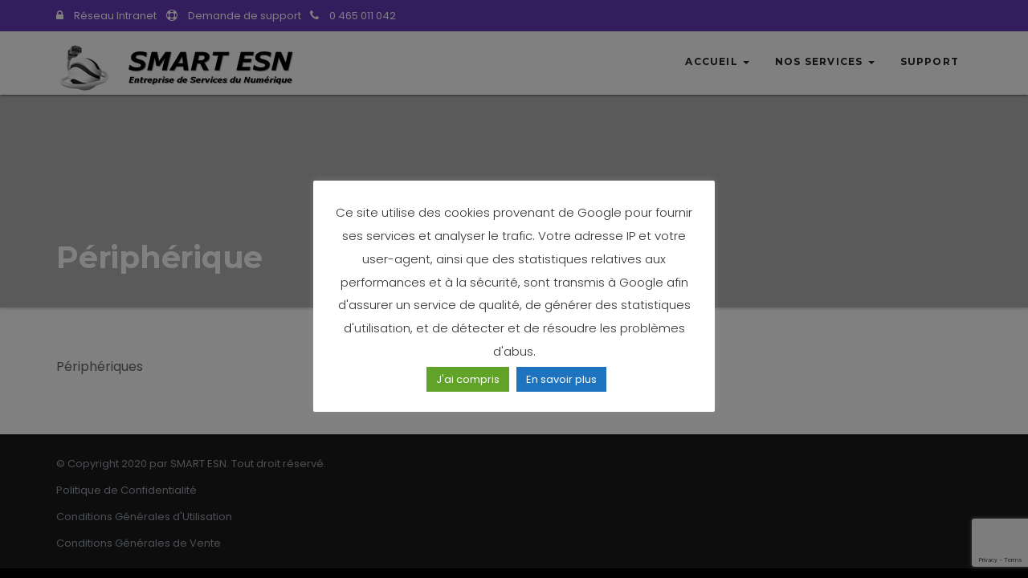

--- FILE ---
content_type: text/html; charset=utf-8
request_url: https://www.google.com/recaptcha/api2/anchor?ar=1&k=6LdIHkEeAAAAAJYyp0K9Kvama-z9O8zyW0X4ijQR&co=aHR0cHM6Ly9zbWFydGVzbi5mcjo0NDM.&hl=en&v=N67nZn4AqZkNcbeMu4prBgzg&size=invisible&anchor-ms=20000&execute-ms=30000&cb=k5049p6658g4
body_size: 48547
content:
<!DOCTYPE HTML><html dir="ltr" lang="en"><head><meta http-equiv="Content-Type" content="text/html; charset=UTF-8">
<meta http-equiv="X-UA-Compatible" content="IE=edge">
<title>reCAPTCHA</title>
<style type="text/css">
/* cyrillic-ext */
@font-face {
  font-family: 'Roboto';
  font-style: normal;
  font-weight: 400;
  font-stretch: 100%;
  src: url(//fonts.gstatic.com/s/roboto/v48/KFO7CnqEu92Fr1ME7kSn66aGLdTylUAMa3GUBHMdazTgWw.woff2) format('woff2');
  unicode-range: U+0460-052F, U+1C80-1C8A, U+20B4, U+2DE0-2DFF, U+A640-A69F, U+FE2E-FE2F;
}
/* cyrillic */
@font-face {
  font-family: 'Roboto';
  font-style: normal;
  font-weight: 400;
  font-stretch: 100%;
  src: url(//fonts.gstatic.com/s/roboto/v48/KFO7CnqEu92Fr1ME7kSn66aGLdTylUAMa3iUBHMdazTgWw.woff2) format('woff2');
  unicode-range: U+0301, U+0400-045F, U+0490-0491, U+04B0-04B1, U+2116;
}
/* greek-ext */
@font-face {
  font-family: 'Roboto';
  font-style: normal;
  font-weight: 400;
  font-stretch: 100%;
  src: url(//fonts.gstatic.com/s/roboto/v48/KFO7CnqEu92Fr1ME7kSn66aGLdTylUAMa3CUBHMdazTgWw.woff2) format('woff2');
  unicode-range: U+1F00-1FFF;
}
/* greek */
@font-face {
  font-family: 'Roboto';
  font-style: normal;
  font-weight: 400;
  font-stretch: 100%;
  src: url(//fonts.gstatic.com/s/roboto/v48/KFO7CnqEu92Fr1ME7kSn66aGLdTylUAMa3-UBHMdazTgWw.woff2) format('woff2');
  unicode-range: U+0370-0377, U+037A-037F, U+0384-038A, U+038C, U+038E-03A1, U+03A3-03FF;
}
/* math */
@font-face {
  font-family: 'Roboto';
  font-style: normal;
  font-weight: 400;
  font-stretch: 100%;
  src: url(//fonts.gstatic.com/s/roboto/v48/KFO7CnqEu92Fr1ME7kSn66aGLdTylUAMawCUBHMdazTgWw.woff2) format('woff2');
  unicode-range: U+0302-0303, U+0305, U+0307-0308, U+0310, U+0312, U+0315, U+031A, U+0326-0327, U+032C, U+032F-0330, U+0332-0333, U+0338, U+033A, U+0346, U+034D, U+0391-03A1, U+03A3-03A9, U+03B1-03C9, U+03D1, U+03D5-03D6, U+03F0-03F1, U+03F4-03F5, U+2016-2017, U+2034-2038, U+203C, U+2040, U+2043, U+2047, U+2050, U+2057, U+205F, U+2070-2071, U+2074-208E, U+2090-209C, U+20D0-20DC, U+20E1, U+20E5-20EF, U+2100-2112, U+2114-2115, U+2117-2121, U+2123-214F, U+2190, U+2192, U+2194-21AE, U+21B0-21E5, U+21F1-21F2, U+21F4-2211, U+2213-2214, U+2216-22FF, U+2308-230B, U+2310, U+2319, U+231C-2321, U+2336-237A, U+237C, U+2395, U+239B-23B7, U+23D0, U+23DC-23E1, U+2474-2475, U+25AF, U+25B3, U+25B7, U+25BD, U+25C1, U+25CA, U+25CC, U+25FB, U+266D-266F, U+27C0-27FF, U+2900-2AFF, U+2B0E-2B11, U+2B30-2B4C, U+2BFE, U+3030, U+FF5B, U+FF5D, U+1D400-1D7FF, U+1EE00-1EEFF;
}
/* symbols */
@font-face {
  font-family: 'Roboto';
  font-style: normal;
  font-weight: 400;
  font-stretch: 100%;
  src: url(//fonts.gstatic.com/s/roboto/v48/KFO7CnqEu92Fr1ME7kSn66aGLdTylUAMaxKUBHMdazTgWw.woff2) format('woff2');
  unicode-range: U+0001-000C, U+000E-001F, U+007F-009F, U+20DD-20E0, U+20E2-20E4, U+2150-218F, U+2190, U+2192, U+2194-2199, U+21AF, U+21E6-21F0, U+21F3, U+2218-2219, U+2299, U+22C4-22C6, U+2300-243F, U+2440-244A, U+2460-24FF, U+25A0-27BF, U+2800-28FF, U+2921-2922, U+2981, U+29BF, U+29EB, U+2B00-2BFF, U+4DC0-4DFF, U+FFF9-FFFB, U+10140-1018E, U+10190-1019C, U+101A0, U+101D0-101FD, U+102E0-102FB, U+10E60-10E7E, U+1D2C0-1D2D3, U+1D2E0-1D37F, U+1F000-1F0FF, U+1F100-1F1AD, U+1F1E6-1F1FF, U+1F30D-1F30F, U+1F315, U+1F31C, U+1F31E, U+1F320-1F32C, U+1F336, U+1F378, U+1F37D, U+1F382, U+1F393-1F39F, U+1F3A7-1F3A8, U+1F3AC-1F3AF, U+1F3C2, U+1F3C4-1F3C6, U+1F3CA-1F3CE, U+1F3D4-1F3E0, U+1F3ED, U+1F3F1-1F3F3, U+1F3F5-1F3F7, U+1F408, U+1F415, U+1F41F, U+1F426, U+1F43F, U+1F441-1F442, U+1F444, U+1F446-1F449, U+1F44C-1F44E, U+1F453, U+1F46A, U+1F47D, U+1F4A3, U+1F4B0, U+1F4B3, U+1F4B9, U+1F4BB, U+1F4BF, U+1F4C8-1F4CB, U+1F4D6, U+1F4DA, U+1F4DF, U+1F4E3-1F4E6, U+1F4EA-1F4ED, U+1F4F7, U+1F4F9-1F4FB, U+1F4FD-1F4FE, U+1F503, U+1F507-1F50B, U+1F50D, U+1F512-1F513, U+1F53E-1F54A, U+1F54F-1F5FA, U+1F610, U+1F650-1F67F, U+1F687, U+1F68D, U+1F691, U+1F694, U+1F698, U+1F6AD, U+1F6B2, U+1F6B9-1F6BA, U+1F6BC, U+1F6C6-1F6CF, U+1F6D3-1F6D7, U+1F6E0-1F6EA, U+1F6F0-1F6F3, U+1F6F7-1F6FC, U+1F700-1F7FF, U+1F800-1F80B, U+1F810-1F847, U+1F850-1F859, U+1F860-1F887, U+1F890-1F8AD, U+1F8B0-1F8BB, U+1F8C0-1F8C1, U+1F900-1F90B, U+1F93B, U+1F946, U+1F984, U+1F996, U+1F9E9, U+1FA00-1FA6F, U+1FA70-1FA7C, U+1FA80-1FA89, U+1FA8F-1FAC6, U+1FACE-1FADC, U+1FADF-1FAE9, U+1FAF0-1FAF8, U+1FB00-1FBFF;
}
/* vietnamese */
@font-face {
  font-family: 'Roboto';
  font-style: normal;
  font-weight: 400;
  font-stretch: 100%;
  src: url(//fonts.gstatic.com/s/roboto/v48/KFO7CnqEu92Fr1ME7kSn66aGLdTylUAMa3OUBHMdazTgWw.woff2) format('woff2');
  unicode-range: U+0102-0103, U+0110-0111, U+0128-0129, U+0168-0169, U+01A0-01A1, U+01AF-01B0, U+0300-0301, U+0303-0304, U+0308-0309, U+0323, U+0329, U+1EA0-1EF9, U+20AB;
}
/* latin-ext */
@font-face {
  font-family: 'Roboto';
  font-style: normal;
  font-weight: 400;
  font-stretch: 100%;
  src: url(//fonts.gstatic.com/s/roboto/v48/KFO7CnqEu92Fr1ME7kSn66aGLdTylUAMa3KUBHMdazTgWw.woff2) format('woff2');
  unicode-range: U+0100-02BA, U+02BD-02C5, U+02C7-02CC, U+02CE-02D7, U+02DD-02FF, U+0304, U+0308, U+0329, U+1D00-1DBF, U+1E00-1E9F, U+1EF2-1EFF, U+2020, U+20A0-20AB, U+20AD-20C0, U+2113, U+2C60-2C7F, U+A720-A7FF;
}
/* latin */
@font-face {
  font-family: 'Roboto';
  font-style: normal;
  font-weight: 400;
  font-stretch: 100%;
  src: url(//fonts.gstatic.com/s/roboto/v48/KFO7CnqEu92Fr1ME7kSn66aGLdTylUAMa3yUBHMdazQ.woff2) format('woff2');
  unicode-range: U+0000-00FF, U+0131, U+0152-0153, U+02BB-02BC, U+02C6, U+02DA, U+02DC, U+0304, U+0308, U+0329, U+2000-206F, U+20AC, U+2122, U+2191, U+2193, U+2212, U+2215, U+FEFF, U+FFFD;
}
/* cyrillic-ext */
@font-face {
  font-family: 'Roboto';
  font-style: normal;
  font-weight: 500;
  font-stretch: 100%;
  src: url(//fonts.gstatic.com/s/roboto/v48/KFO7CnqEu92Fr1ME7kSn66aGLdTylUAMa3GUBHMdazTgWw.woff2) format('woff2');
  unicode-range: U+0460-052F, U+1C80-1C8A, U+20B4, U+2DE0-2DFF, U+A640-A69F, U+FE2E-FE2F;
}
/* cyrillic */
@font-face {
  font-family: 'Roboto';
  font-style: normal;
  font-weight: 500;
  font-stretch: 100%;
  src: url(//fonts.gstatic.com/s/roboto/v48/KFO7CnqEu92Fr1ME7kSn66aGLdTylUAMa3iUBHMdazTgWw.woff2) format('woff2');
  unicode-range: U+0301, U+0400-045F, U+0490-0491, U+04B0-04B1, U+2116;
}
/* greek-ext */
@font-face {
  font-family: 'Roboto';
  font-style: normal;
  font-weight: 500;
  font-stretch: 100%;
  src: url(//fonts.gstatic.com/s/roboto/v48/KFO7CnqEu92Fr1ME7kSn66aGLdTylUAMa3CUBHMdazTgWw.woff2) format('woff2');
  unicode-range: U+1F00-1FFF;
}
/* greek */
@font-face {
  font-family: 'Roboto';
  font-style: normal;
  font-weight: 500;
  font-stretch: 100%;
  src: url(//fonts.gstatic.com/s/roboto/v48/KFO7CnqEu92Fr1ME7kSn66aGLdTylUAMa3-UBHMdazTgWw.woff2) format('woff2');
  unicode-range: U+0370-0377, U+037A-037F, U+0384-038A, U+038C, U+038E-03A1, U+03A3-03FF;
}
/* math */
@font-face {
  font-family: 'Roboto';
  font-style: normal;
  font-weight: 500;
  font-stretch: 100%;
  src: url(//fonts.gstatic.com/s/roboto/v48/KFO7CnqEu92Fr1ME7kSn66aGLdTylUAMawCUBHMdazTgWw.woff2) format('woff2');
  unicode-range: U+0302-0303, U+0305, U+0307-0308, U+0310, U+0312, U+0315, U+031A, U+0326-0327, U+032C, U+032F-0330, U+0332-0333, U+0338, U+033A, U+0346, U+034D, U+0391-03A1, U+03A3-03A9, U+03B1-03C9, U+03D1, U+03D5-03D6, U+03F0-03F1, U+03F4-03F5, U+2016-2017, U+2034-2038, U+203C, U+2040, U+2043, U+2047, U+2050, U+2057, U+205F, U+2070-2071, U+2074-208E, U+2090-209C, U+20D0-20DC, U+20E1, U+20E5-20EF, U+2100-2112, U+2114-2115, U+2117-2121, U+2123-214F, U+2190, U+2192, U+2194-21AE, U+21B0-21E5, U+21F1-21F2, U+21F4-2211, U+2213-2214, U+2216-22FF, U+2308-230B, U+2310, U+2319, U+231C-2321, U+2336-237A, U+237C, U+2395, U+239B-23B7, U+23D0, U+23DC-23E1, U+2474-2475, U+25AF, U+25B3, U+25B7, U+25BD, U+25C1, U+25CA, U+25CC, U+25FB, U+266D-266F, U+27C0-27FF, U+2900-2AFF, U+2B0E-2B11, U+2B30-2B4C, U+2BFE, U+3030, U+FF5B, U+FF5D, U+1D400-1D7FF, U+1EE00-1EEFF;
}
/* symbols */
@font-face {
  font-family: 'Roboto';
  font-style: normal;
  font-weight: 500;
  font-stretch: 100%;
  src: url(//fonts.gstatic.com/s/roboto/v48/KFO7CnqEu92Fr1ME7kSn66aGLdTylUAMaxKUBHMdazTgWw.woff2) format('woff2');
  unicode-range: U+0001-000C, U+000E-001F, U+007F-009F, U+20DD-20E0, U+20E2-20E4, U+2150-218F, U+2190, U+2192, U+2194-2199, U+21AF, U+21E6-21F0, U+21F3, U+2218-2219, U+2299, U+22C4-22C6, U+2300-243F, U+2440-244A, U+2460-24FF, U+25A0-27BF, U+2800-28FF, U+2921-2922, U+2981, U+29BF, U+29EB, U+2B00-2BFF, U+4DC0-4DFF, U+FFF9-FFFB, U+10140-1018E, U+10190-1019C, U+101A0, U+101D0-101FD, U+102E0-102FB, U+10E60-10E7E, U+1D2C0-1D2D3, U+1D2E0-1D37F, U+1F000-1F0FF, U+1F100-1F1AD, U+1F1E6-1F1FF, U+1F30D-1F30F, U+1F315, U+1F31C, U+1F31E, U+1F320-1F32C, U+1F336, U+1F378, U+1F37D, U+1F382, U+1F393-1F39F, U+1F3A7-1F3A8, U+1F3AC-1F3AF, U+1F3C2, U+1F3C4-1F3C6, U+1F3CA-1F3CE, U+1F3D4-1F3E0, U+1F3ED, U+1F3F1-1F3F3, U+1F3F5-1F3F7, U+1F408, U+1F415, U+1F41F, U+1F426, U+1F43F, U+1F441-1F442, U+1F444, U+1F446-1F449, U+1F44C-1F44E, U+1F453, U+1F46A, U+1F47D, U+1F4A3, U+1F4B0, U+1F4B3, U+1F4B9, U+1F4BB, U+1F4BF, U+1F4C8-1F4CB, U+1F4D6, U+1F4DA, U+1F4DF, U+1F4E3-1F4E6, U+1F4EA-1F4ED, U+1F4F7, U+1F4F9-1F4FB, U+1F4FD-1F4FE, U+1F503, U+1F507-1F50B, U+1F50D, U+1F512-1F513, U+1F53E-1F54A, U+1F54F-1F5FA, U+1F610, U+1F650-1F67F, U+1F687, U+1F68D, U+1F691, U+1F694, U+1F698, U+1F6AD, U+1F6B2, U+1F6B9-1F6BA, U+1F6BC, U+1F6C6-1F6CF, U+1F6D3-1F6D7, U+1F6E0-1F6EA, U+1F6F0-1F6F3, U+1F6F7-1F6FC, U+1F700-1F7FF, U+1F800-1F80B, U+1F810-1F847, U+1F850-1F859, U+1F860-1F887, U+1F890-1F8AD, U+1F8B0-1F8BB, U+1F8C0-1F8C1, U+1F900-1F90B, U+1F93B, U+1F946, U+1F984, U+1F996, U+1F9E9, U+1FA00-1FA6F, U+1FA70-1FA7C, U+1FA80-1FA89, U+1FA8F-1FAC6, U+1FACE-1FADC, U+1FADF-1FAE9, U+1FAF0-1FAF8, U+1FB00-1FBFF;
}
/* vietnamese */
@font-face {
  font-family: 'Roboto';
  font-style: normal;
  font-weight: 500;
  font-stretch: 100%;
  src: url(//fonts.gstatic.com/s/roboto/v48/KFO7CnqEu92Fr1ME7kSn66aGLdTylUAMa3OUBHMdazTgWw.woff2) format('woff2');
  unicode-range: U+0102-0103, U+0110-0111, U+0128-0129, U+0168-0169, U+01A0-01A1, U+01AF-01B0, U+0300-0301, U+0303-0304, U+0308-0309, U+0323, U+0329, U+1EA0-1EF9, U+20AB;
}
/* latin-ext */
@font-face {
  font-family: 'Roboto';
  font-style: normal;
  font-weight: 500;
  font-stretch: 100%;
  src: url(//fonts.gstatic.com/s/roboto/v48/KFO7CnqEu92Fr1ME7kSn66aGLdTylUAMa3KUBHMdazTgWw.woff2) format('woff2');
  unicode-range: U+0100-02BA, U+02BD-02C5, U+02C7-02CC, U+02CE-02D7, U+02DD-02FF, U+0304, U+0308, U+0329, U+1D00-1DBF, U+1E00-1E9F, U+1EF2-1EFF, U+2020, U+20A0-20AB, U+20AD-20C0, U+2113, U+2C60-2C7F, U+A720-A7FF;
}
/* latin */
@font-face {
  font-family: 'Roboto';
  font-style: normal;
  font-weight: 500;
  font-stretch: 100%;
  src: url(//fonts.gstatic.com/s/roboto/v48/KFO7CnqEu92Fr1ME7kSn66aGLdTylUAMa3yUBHMdazQ.woff2) format('woff2');
  unicode-range: U+0000-00FF, U+0131, U+0152-0153, U+02BB-02BC, U+02C6, U+02DA, U+02DC, U+0304, U+0308, U+0329, U+2000-206F, U+20AC, U+2122, U+2191, U+2193, U+2212, U+2215, U+FEFF, U+FFFD;
}
/* cyrillic-ext */
@font-face {
  font-family: 'Roboto';
  font-style: normal;
  font-weight: 900;
  font-stretch: 100%;
  src: url(//fonts.gstatic.com/s/roboto/v48/KFO7CnqEu92Fr1ME7kSn66aGLdTylUAMa3GUBHMdazTgWw.woff2) format('woff2');
  unicode-range: U+0460-052F, U+1C80-1C8A, U+20B4, U+2DE0-2DFF, U+A640-A69F, U+FE2E-FE2F;
}
/* cyrillic */
@font-face {
  font-family: 'Roboto';
  font-style: normal;
  font-weight: 900;
  font-stretch: 100%;
  src: url(//fonts.gstatic.com/s/roboto/v48/KFO7CnqEu92Fr1ME7kSn66aGLdTylUAMa3iUBHMdazTgWw.woff2) format('woff2');
  unicode-range: U+0301, U+0400-045F, U+0490-0491, U+04B0-04B1, U+2116;
}
/* greek-ext */
@font-face {
  font-family: 'Roboto';
  font-style: normal;
  font-weight: 900;
  font-stretch: 100%;
  src: url(//fonts.gstatic.com/s/roboto/v48/KFO7CnqEu92Fr1ME7kSn66aGLdTylUAMa3CUBHMdazTgWw.woff2) format('woff2');
  unicode-range: U+1F00-1FFF;
}
/* greek */
@font-face {
  font-family: 'Roboto';
  font-style: normal;
  font-weight: 900;
  font-stretch: 100%;
  src: url(//fonts.gstatic.com/s/roboto/v48/KFO7CnqEu92Fr1ME7kSn66aGLdTylUAMa3-UBHMdazTgWw.woff2) format('woff2');
  unicode-range: U+0370-0377, U+037A-037F, U+0384-038A, U+038C, U+038E-03A1, U+03A3-03FF;
}
/* math */
@font-face {
  font-family: 'Roboto';
  font-style: normal;
  font-weight: 900;
  font-stretch: 100%;
  src: url(//fonts.gstatic.com/s/roboto/v48/KFO7CnqEu92Fr1ME7kSn66aGLdTylUAMawCUBHMdazTgWw.woff2) format('woff2');
  unicode-range: U+0302-0303, U+0305, U+0307-0308, U+0310, U+0312, U+0315, U+031A, U+0326-0327, U+032C, U+032F-0330, U+0332-0333, U+0338, U+033A, U+0346, U+034D, U+0391-03A1, U+03A3-03A9, U+03B1-03C9, U+03D1, U+03D5-03D6, U+03F0-03F1, U+03F4-03F5, U+2016-2017, U+2034-2038, U+203C, U+2040, U+2043, U+2047, U+2050, U+2057, U+205F, U+2070-2071, U+2074-208E, U+2090-209C, U+20D0-20DC, U+20E1, U+20E5-20EF, U+2100-2112, U+2114-2115, U+2117-2121, U+2123-214F, U+2190, U+2192, U+2194-21AE, U+21B0-21E5, U+21F1-21F2, U+21F4-2211, U+2213-2214, U+2216-22FF, U+2308-230B, U+2310, U+2319, U+231C-2321, U+2336-237A, U+237C, U+2395, U+239B-23B7, U+23D0, U+23DC-23E1, U+2474-2475, U+25AF, U+25B3, U+25B7, U+25BD, U+25C1, U+25CA, U+25CC, U+25FB, U+266D-266F, U+27C0-27FF, U+2900-2AFF, U+2B0E-2B11, U+2B30-2B4C, U+2BFE, U+3030, U+FF5B, U+FF5D, U+1D400-1D7FF, U+1EE00-1EEFF;
}
/* symbols */
@font-face {
  font-family: 'Roboto';
  font-style: normal;
  font-weight: 900;
  font-stretch: 100%;
  src: url(//fonts.gstatic.com/s/roboto/v48/KFO7CnqEu92Fr1ME7kSn66aGLdTylUAMaxKUBHMdazTgWw.woff2) format('woff2');
  unicode-range: U+0001-000C, U+000E-001F, U+007F-009F, U+20DD-20E0, U+20E2-20E4, U+2150-218F, U+2190, U+2192, U+2194-2199, U+21AF, U+21E6-21F0, U+21F3, U+2218-2219, U+2299, U+22C4-22C6, U+2300-243F, U+2440-244A, U+2460-24FF, U+25A0-27BF, U+2800-28FF, U+2921-2922, U+2981, U+29BF, U+29EB, U+2B00-2BFF, U+4DC0-4DFF, U+FFF9-FFFB, U+10140-1018E, U+10190-1019C, U+101A0, U+101D0-101FD, U+102E0-102FB, U+10E60-10E7E, U+1D2C0-1D2D3, U+1D2E0-1D37F, U+1F000-1F0FF, U+1F100-1F1AD, U+1F1E6-1F1FF, U+1F30D-1F30F, U+1F315, U+1F31C, U+1F31E, U+1F320-1F32C, U+1F336, U+1F378, U+1F37D, U+1F382, U+1F393-1F39F, U+1F3A7-1F3A8, U+1F3AC-1F3AF, U+1F3C2, U+1F3C4-1F3C6, U+1F3CA-1F3CE, U+1F3D4-1F3E0, U+1F3ED, U+1F3F1-1F3F3, U+1F3F5-1F3F7, U+1F408, U+1F415, U+1F41F, U+1F426, U+1F43F, U+1F441-1F442, U+1F444, U+1F446-1F449, U+1F44C-1F44E, U+1F453, U+1F46A, U+1F47D, U+1F4A3, U+1F4B0, U+1F4B3, U+1F4B9, U+1F4BB, U+1F4BF, U+1F4C8-1F4CB, U+1F4D6, U+1F4DA, U+1F4DF, U+1F4E3-1F4E6, U+1F4EA-1F4ED, U+1F4F7, U+1F4F9-1F4FB, U+1F4FD-1F4FE, U+1F503, U+1F507-1F50B, U+1F50D, U+1F512-1F513, U+1F53E-1F54A, U+1F54F-1F5FA, U+1F610, U+1F650-1F67F, U+1F687, U+1F68D, U+1F691, U+1F694, U+1F698, U+1F6AD, U+1F6B2, U+1F6B9-1F6BA, U+1F6BC, U+1F6C6-1F6CF, U+1F6D3-1F6D7, U+1F6E0-1F6EA, U+1F6F0-1F6F3, U+1F6F7-1F6FC, U+1F700-1F7FF, U+1F800-1F80B, U+1F810-1F847, U+1F850-1F859, U+1F860-1F887, U+1F890-1F8AD, U+1F8B0-1F8BB, U+1F8C0-1F8C1, U+1F900-1F90B, U+1F93B, U+1F946, U+1F984, U+1F996, U+1F9E9, U+1FA00-1FA6F, U+1FA70-1FA7C, U+1FA80-1FA89, U+1FA8F-1FAC6, U+1FACE-1FADC, U+1FADF-1FAE9, U+1FAF0-1FAF8, U+1FB00-1FBFF;
}
/* vietnamese */
@font-face {
  font-family: 'Roboto';
  font-style: normal;
  font-weight: 900;
  font-stretch: 100%;
  src: url(//fonts.gstatic.com/s/roboto/v48/KFO7CnqEu92Fr1ME7kSn66aGLdTylUAMa3OUBHMdazTgWw.woff2) format('woff2');
  unicode-range: U+0102-0103, U+0110-0111, U+0128-0129, U+0168-0169, U+01A0-01A1, U+01AF-01B0, U+0300-0301, U+0303-0304, U+0308-0309, U+0323, U+0329, U+1EA0-1EF9, U+20AB;
}
/* latin-ext */
@font-face {
  font-family: 'Roboto';
  font-style: normal;
  font-weight: 900;
  font-stretch: 100%;
  src: url(//fonts.gstatic.com/s/roboto/v48/KFO7CnqEu92Fr1ME7kSn66aGLdTylUAMa3KUBHMdazTgWw.woff2) format('woff2');
  unicode-range: U+0100-02BA, U+02BD-02C5, U+02C7-02CC, U+02CE-02D7, U+02DD-02FF, U+0304, U+0308, U+0329, U+1D00-1DBF, U+1E00-1E9F, U+1EF2-1EFF, U+2020, U+20A0-20AB, U+20AD-20C0, U+2113, U+2C60-2C7F, U+A720-A7FF;
}
/* latin */
@font-face {
  font-family: 'Roboto';
  font-style: normal;
  font-weight: 900;
  font-stretch: 100%;
  src: url(//fonts.gstatic.com/s/roboto/v48/KFO7CnqEu92Fr1ME7kSn66aGLdTylUAMa3yUBHMdazQ.woff2) format('woff2');
  unicode-range: U+0000-00FF, U+0131, U+0152-0153, U+02BB-02BC, U+02C6, U+02DA, U+02DC, U+0304, U+0308, U+0329, U+2000-206F, U+20AC, U+2122, U+2191, U+2193, U+2212, U+2215, U+FEFF, U+FFFD;
}

</style>
<link rel="stylesheet" type="text/css" href="https://www.gstatic.com/recaptcha/releases/N67nZn4AqZkNcbeMu4prBgzg/styles__ltr.css">
<script nonce="KeI3zvOlaXXoxRkxGcyhGw" type="text/javascript">window['__recaptcha_api'] = 'https://www.google.com/recaptcha/api2/';</script>
<script type="text/javascript" src="https://www.gstatic.com/recaptcha/releases/N67nZn4AqZkNcbeMu4prBgzg/recaptcha__en.js" nonce="KeI3zvOlaXXoxRkxGcyhGw">
      
    </script></head>
<body><div id="rc-anchor-alert" class="rc-anchor-alert"></div>
<input type="hidden" id="recaptcha-token" value="[base64]">
<script type="text/javascript" nonce="KeI3zvOlaXXoxRkxGcyhGw">
      recaptcha.anchor.Main.init("[\x22ainput\x22,[\x22bgdata\x22,\x22\x22,\[base64]/[base64]/[base64]/[base64]/[base64]/[base64]/KGcoTywyNTMsTy5PKSxVRyhPLEMpKTpnKE8sMjUzLEMpLE8pKSxsKSksTykpfSxieT1mdW5jdGlvbihDLE8sdSxsKXtmb3IobD0odT1SKEMpLDApO08+MDtPLS0pbD1sPDw4fFooQyk7ZyhDLHUsbCl9LFVHPWZ1bmN0aW9uKEMsTyl7Qy5pLmxlbmd0aD4xMDQ/[base64]/[base64]/[base64]/[base64]/[base64]/[base64]/[base64]\\u003d\x22,\[base64]\\u003d\x22,\x22wrfCj8OdWcO4ZT3CvMOSw4dFw7/[base64]/bjF5F8O7wr7Ci1xVZ3d9Vy/Cn8KSUMOnXsOYLsKoAsOtwqlOEwvDlcOqC1rDocKbw6U2K8OLw4N2wq/[base64]/CtMOvG3bDqMKYw7YOI3zCsj7DtR8NLcO8QlsHw7HCpmzCosO9C2XCtFtnw4FrwqvCpsKBwrnCrsKnewHCrE/Cq8Kuw47CgsO9U8Odw7gYwpjCiMK/ImwPUzIYGcKXwqXCvFHDnlTCjQEswo0BwqjClsOoMsK/GAHDln8Lb8OvwprCtUxHVGktwofCvwh3w7leUW3DmybCnXE0I8Kaw4HDucKNw7o5PGDDoMOBwqDCqMO/AsOdQMO/f8K0w7fDkFTDkxDDscOxHcKQLA3CkxN2IMOywp8jEMOzwrssE8K8w5pOwpBkAsOuwqDDhcKTSTcSw4DDlsKvPCfDh1XCl8OeETXDvzJWLVRZw7nCnXjDpCTDuQknR1/DqjDChEx1diwjw6fDusOEbn/[base64]/Ds8Oew5okbcKhWsKhGlTDiytPw6TCm8OOwpVRw4DCisKzwrDDvmsgdcOwwoDCvsKew6hLZ8OLZnXCpsOODynCiMKJVMKUdnFGdkVEw7g0UU9bTMO/esKUw6vCn8Kjw5YnZMK5acKaNxJfGsK8w4/DkFPDomnCmFvChVxVNcKZU8OBw5h3w70EwqNIPwLCvcKPXzHDr8KSaMKuwp5Hw4xyBMKxw5zCk8OmwrTCkDnDucK6w7rCicOnWUnCjloPf8O2wpHDpMKfwrhEBAM1CTbCnx9MwrXCk1wjw5vCnsO+w7/DosKaw6nDvhXDhsOnw4jDklnCgw/[base64]/wrvCiSXDu2vChMObw6rCrCQ7L8OAw65XUBvCocOtEnZ/wpAYK8OkEiRuQ8Knwot3csO0w4rDrmHDtcKowpEqw6NgPMOfw40pS30jbRhcw4sZYgjDiVwGw5bDvMKSXWMtTsKxHMO9HBhTw7fDunxqF0pJIcOWwpLDsiB3wo51w4I4A0bDhw/CqMKvM8Kgw4TDpMOXwoXDvsOoNhzDqsKObi3Dh8ONwoVBwqzDvsKdwpJiZsObwoAKwpERwp/DjlEPw6ssbsOkwpotEsOZw7/DtMO1w5kxwoTDlcOJX8OEw4JYwrrCoiIDJMOCw7M1w6HCsEbCjGnDizQTwrFJZV3CvE/Dhgg4wr3DhsOiSApQw6FsEGvCocOpw7zCvRfDjinDghjClMOTwo1kw5Iww5HCgljCqcKoeMK1w6I8TVt1w4sUwpRRV3l1bcKuw5V0wprDiBcowrbCq2jCs0LCgkRBwrPCiMKRw5vCijEQwqRsw5ZvPMO+wo/[base64]/[base64]/CqULDjTRzw5bClAPCm8KiORcXw4zCs8Kmf13Cn8K/w7cgDGzDrnLCksKFwozCrEwRwrHCtkHClMOVw4lXwq4zwqzCjRgAJcO4w73DiUsLLcOtU8KqDw7DjMKKSBLDksOAw7QPwqZTNQ/[base64]/[base64]/CvsKKwpNXBsK4woB5SzTComEww7nCmsOUw6LDgGYGJzfCrWo/[base64]/DSnCnMKSZMOZw5zDhXTClMKew44JR2dEw4zDncO4wrYlw5zDvnnDph/DmUdow5nDocKdw4rDjcKww6DCnwInw4MTYMK8BGvClzjDiVcJwrt3Fn89V8K6wpdJXU5FYCPCi0fDk8KOAcKwVHjCsgY7w5l+w4nCmhJFw4AOOgDCmcKBw7B+w5XCucK5enw7w5XDqsObw5UDGMOew5IDw5XDpsOrw68/woBUw4HCpsOwcADDrEDCucO8alRQwpkXCVbDsMK4B8Kmw5Y/w7tsw73DnMK7w5YRwpnCusOCw6zClEp7TxDCtcKXwrbCtFlhw5txwojCtld2wpPCh0nCoMKfw4R5wpfDlsO/wrsAVMODHsK/wqDDrcK1w69Ne2cSw7huw7nDrALCrDBPbWUQElzCqMKPWcKZwoJkA8OjVMKaQRBsesK+AAEHwoJOw7AyQcOuecOQwqjDvHvCl1xfP8OlwqrDpEdfYcKcDcKrbHkDw5nDo8O3LFvDgcKZw4YXXhfDocOvw6Bxa8O/[base64]/CmMKvw4YEOnENwqPDlsO1FlZ0IcKEw5ARw59MbQoFacOPw7YYAERsYR8SwrFwXsObwrJwwphvwoDCosKZwp1sIMKOZlTDncO2w4fCt8KLw6dlCsOWXcOfw7fCrRFzHMKBw4vDs8KfwrtcwovDvQ8WZcKtX3APG8Orw6k9OMK5fMO8CkDCu1lWE8KpT2/[base64]/CMO/wpXDn8OeIBDCisKIfsOZw517wpvCj8K6wqtjKsO2QMKpwrpUwrbCocKWb3vDucKNw4nDo3Qjwo4cQsK8w6BuWVDDocKpHUppw7LCnFRCwpbDpEzCnzjClS/Drz8pwrrDrcKOw4zClsOAwoBzc8OIR8KOasKhGxLDssKTD3k6wobChTlowooRfCweZhEow6TCvsKZwrDDkMKYw7Nfw6UrPjc5wos7RQvCvcKdw6LDn8K/wqTDuhfDvRwzw4PCt8KNH8OmS1PDuUjDgxLCo8Kxa10UDmfDnVDDkMKaw4c2UDsrw4jDrWVAaHzCrnnChSsJTgjCn8KkX8OaQx5VwqhwFsK2w4g/UHk7HcOow4jCrsOOISJrw4/DgsKHP1ILdMKhKsOrcjnCv1Mrw4/CjMK1w4gBB1PCkcK1DMKEQCbCrzrCgcK8QCk9HxzCs8KOw6sxwoIRMsKsVMOVwqDCqsO2e3Vkwo9lNsOuCMKzw5vCiktqFsKDwrlDFAABIMO/w67CumzDq8O2w5rCt8KDw6HCiMKMFcK3f2sfd0PDn8Kfw582I8Kcw4fChnvClcOmw47CjsKQw4LDssKiwq3CgcKiwokaw7xXwrHCnsKjXGXDvsK0ABxXw5UAUxA/[base64]/ChD/Cv2zCsErCrwnDq8ORwoEkdEzCt1RPPsOIwpgfwp/Dl8Kywp0xw71IKMOMI8KuwoxEBsODwpvCusK1wrBAw5x2wqsKwplWHMO2wr1TDRPCk0Ypw5bDsF/Cn8OfwpBpJVvCmGVZwrl6wo03FsOOcsKmwoU4w55cw5NMwpoIXUrDs3nClSfDimNQw7fCq8KfTcOQw7LDncKxwrbDrsKMwr/Dq8K0w6fDvsOIFTFLdkhAwo3CnBchXMOdJ8OsAsKewp8dwojDhz85woEPwoEXwrIzenYHw70gd04VNMKaO8O6EncPw5nDq8O6w5LDnh5BYsKQAR/CtsO7TsK7WnvDvcOAw588Z8Ked8KPwqEjYcObLMKow5Uxw7l9wpzDq8K6wqbCrT/Dm8KTw7NLecKEYcKoOsKKYz3ChsKHETATQVYWwpJ+wp3DgMOUwrwww7jCogksw5vCn8OQwrHDicOcwo7Cn8KFF8K5OcKxZEo4acO/O8KsAMK9w4gewq5zbwArdMKSw4UydMOxw6fDvsOQw5gJFx3CgsOgF8ODwqzDqmfDsDgmwo07wqZAw6Q6bcO+T8Kyw5wWa03Dj3XCiVrCm8K1VRxqEjJAw6zDo2Y5CsKtwp0AwppDwqvDiQXDj8OWNcKIacKPJcOSwqVywoAhVl8ZLmZRwpoaw5A/w6UfRCfDisOsX8Odw5EYwqnCtMKjw6HCkkJIwq7CocKfIsKkwqPCiMKdLW/CtXDDuMO9wr/DncKyTcOWHyrCk8KGwpvCmCDCmcOrdz7ChcKNWmsTw4MTw4HDgU/DjUjDm8Ovw5wOIwHCrlnDmMO+RcOCbsK2asO7X3PDpWB9w4FEYcOaRz5BX1dfwpLCp8OFFjDDucOIw53DvsOyVlg9ChTDocO3R8OZXXsOA2duw4HCmV5Sw4DDocKeJ1Uyw4LCl8O3wrspw788w47CjGZpwrEhDjUVw6rCoMK/w5bCtj7DlExHdMKWe8ORwo7DrsKww51pLiZkZA9OUMOfQ8ORAcKNMwfCgcKqZsOlM8KkwpnCgBTCgA8ZWW8Gw5zDiMOPBi7CjsKDL1jDqsKQTAnChz7Do3/DkC7Co8O5w5kKw7XDjkJ3QDzDlsOKQMO8wqpkcRzDlsOhHmQ4w4UcemNFNR1sw6bCvMOswq0nwqHCn8OfMcOvHsKsAiPDlcKWecO4RMO/wpQkcB3Ch8OdXsOvGsK+wop1Em0lwq7DlHk9E8Ozwq7Dj8KDwptxw63CmAJgHB1OIsKgEsKbw6UOwrN6YsKwdXZzwpzCi2bDqX/ChsKtw6nClcKZwoMNw4I8MsO6w4rCn8KIWmTDqBN3wq3DpH9xw6R1csOWV8KaAhoLwrdZXMO8wpjCmMKKGcOeIsKtwo5/T0zDicKtHMK2A8O3ekBxwrlKw7N6cMKmwqnDscOXwpo7UcOCLwJYw5NRw4TDl17DnMKrwoEQwpvCtcK7FcKQOcKicTdYwpF/DiDCiMKTJEkSw5rDo8KMIcORBDXDsETDuBBUV8OsQcK6fMOoE8KIVMOXAMO3w7jCnBLDu3zDm8KNZl/CjljCu8KsTsKmwpjDi8OXw5dkw77CjWMMOVLCjsKTw5TDuRDDlcOjw4osd8OTBsO3FcK2w6M5wp7DqnfCqAfCnCzDo1jDjQnDicKkwrcow4LDjsKfwpx/w6lCwo9rw4UAw5vDqsOULxDDmG3CliTDhcKRccOtXMOGOsKCNMKFM8KUGS5FbjfClMKbPcOWwoAlED5zGMOJwrVTA8OkO8ODMMKgwrjDksOcwr0FScOqMQ/CgzzDuk/[base64]/[base64]/w7xINMOWHw7ChMOQYcKycMK5SD/CvMOISMO6QGJTVmrDmsOPA8ODwpQqFHhlwpZecsKlwrzDicOWb8Oewo1jOQzCsRfCgAgOFsO/csOjwpTDmHjCtcOOScKDI1/CmcKAH1M1O2PDgHfDicOow6fDlHXDgUJYwo9sfzt+P0JiKsOpwoXCoEzDkDfDv8KFw6IcwpEswog6R8O4XMOgw5Q8MDMlSmjDlmwfWMO4woR3wpvCjcOJCcKYwp3DicKSwpbCvMOICMK/woZoVsOJwr/CrMOLwoTDlMO8wqhkI8OaLcO5w6jDp8OMw49NwozCg8OtRBN/LUN/wrVCUXYAw4Uew7QIZy/CnMKqw7pBwo5ZTCXCksODET/[base64]/CqMOvTU/Cr8O0QjDCu8OKVx8Sw7fCmCrDusKUdMKsXA3CnMKtw6PDrsK3wqnDlngnVFZdf8KsOhN1wpx7WsOkwpFjJVhjw5nCuz0ePnpRw4PDhMK1OsO/w7F0w4ddw7cEwpbDml1cPBR9JBBbKHXChcOtX3wcJQ/DgFTDtUbCncOvDgBFJndxRcKWwoDDmHhcFBkUw6bCosOgG8ONw5ZXTsOLCwMYGFDCu8O/VDXCiSFkScK+w5vCoMKiDcKjMcO0Lw/DgsOpwp7Dlh3CrXlyd8Ktwr7DqsOWw7RawoIuwovChQvDuAdxIsOiwrHClcOMADt8MsKSwrdIw67DkArCpcKrYEwKw7ISwrZ4QcKuegwfPsOSDsO5w73CnA5ZwrR5wr7DnUY9wocHw4nDocK0PcKtwq7DrA1Mw5NFER4Aw63DgcKbw7LDkcOZdw/DvHnCvcKrZEQYDH/Dr8K6AcOadzFBIkASPX/DtMOxR2JfLmwswpXDpSLDusOXw61Nw6bCtHA5wrAIwolzRVPDlsOhEsOtwqrCmcKGRMOjUMOrbxJlPXBEDjF1wrfCu2jCoV8tPRfDucKGMQXDkcKlYU/CrCclbsKpFxfDi8KnwpfDqgY/SMKTacOPwq8Kwo/[base64]/C8KUEGjDncOcRkMLNFEnXsOUHQINw6hwQ8K9wrF/[base64]/DhsOCw6nClE/DnsOBwrxLZg0SwojDosOxw4TDrycAIQvCiXBtQ8KfEsK5w43DlsKjw7BewoN/UMOBSzzDiRXDugTDmMK9PsODwqJnb8OMGcK8wprCmsOMI8OmVMKDw43Cp0QWDsKZbTHCsFvDkmDDh2QLw5YDLXPDusOGwqzCvMK2PsKuX8K4a8KpfcK+Xl1/w4hHc0shwo7CjsOEKh3Dj8O7EMO1wqUDwpcKe8O4wpjDo8KVJcOkXALDk8KRJSUQS0HCj2ATwrc2woXDq8OYTsKaaMKrwr99wpAwOHtgElXDocOOwr3DjsKhXExnEcOKXAgRw4cwPVF5F8OlacOlBQbCjxDCixdmwp/CpWfDgFrCqnN1w4dgQjMBFsKsUsKpaTRZPAlkOcO5wrrDux7DosOsw4DDul7CqcKQwpcSDFrCmsOnAsKNUTVCw5dPw5TCgcKAwpHDscKrw4NCD8Okw4NbKsOtJwx0Nk/CqHTCqgPDqcKfw7jCpMK/wo/CuCBkKsObayLDg8KNwr9YF2nDp1vDkXvDlsK/wpLCrsOdwqh/Pm/CimjCgGNkD8KhwpjDqCnDumDCmktQNsK+wpkVLygoMMOowpoXw6DCj8OPw4RDwqfDjD4zwpbCrAvDo8KZwrZUa0rCojLDrGfCsQ3DvsOVwp1Qw6TCv3x/PsKMbRrDhRdYNT/CmRvDk8ORw6HCn8OvwpDDvS7Cm1EwXMOnw4jCp8O2ZsK8w5N1wo/[base64]/w5h1OMK+RcORwoRZQQhTER9TO8KdwqAzw6fDmAkLw73DrRs7OMKjfsK2K8OdJsKQw41vE8OEw6g0wq3DhXluwoAhI8K2wqUQBwFcwoQVI3fCmmxrw4NmM8OnwqnDt8KcGjZ9woF3SDvChjfDmcKyw7QywrVAw5fDrnjCuMOuwp/CuMOwWShcwqvChn/[base64]/DvsOPETBrTVxaK8KtZsOORDfClhQTYcKcP8K4X1tjwr/DucKXcMKHw7MFSB3DgEViPGHCosOSwr3DuAXCuFrDpkXCgsKuExtvDcK/V39/wqACwobCpsOsH8KnMcO1OCcNworCo1wgBcK4w6LDhsKJBMKfw7TDo8O3Wy4lHMO5R8KCwpjCvW/CksKscXbCucOVSCbCmMOKbS13wrBCwqMswrbCsE7DkcOQw4IvPMOvP8OJLMK/TsOvBsO0N8KnL8KcwpMbw4gWw4MFw4R8YsKKO2nDrcKedAQTbzh/KcOjYsKEH8KCw5VoSGvDvlDDrEHCncOAwoN7BTTDicK8wqTCksKawpfCi8O/w5JTeMK9ED4JwqvClcOAF1DDoAJJUcKVenDCo8Kyw5VuU8KEwrI6w5HDmcO0Jyszw4fCmsK5EWwMw7nDiCzDsUjCtMO9CcOUPikKw7rDpCTDjT/DqDFTw4BSMcODwrrDoxIEwoF/wo41b8KqwoAiMQnCvTfDncKbw416MMKQwpRzw7s8w7pow7d3w6JrwoXCt8OKDXfCkiFyw5Bsw6LCvEPDrw9nw5t1w71Lw6EFwqjDmQsbNcKod8O5w4/[base64]/Dq33CuMK0w47DvsOywqNow5TDi8K8fA7CjS5lCwHDhC1mw7VFNHnDuizDp8KSOCLCvsKlwqUeaw5GGcOaBcK8w4jCk8K7w73CoEUvY2DCt8OkAsKvwolxZVHCmcKGwq/CoCwpXUvDh8ObA8OewrXCuRkdwq5Kwq3ClsOXWMOKw7fCrwfCnxI7w5DDo09Fw5PDmsOswpnCt8KXH8Oowo/Ch0jCthvCqkdBw67CgFnCiMKNMlgAfcO+w5DDvSlDP07Di8OmT8KCwoPDoHfDuMOrFcKHMVhSFsORX8OAPzIMUcKPcMKYw4XDm8KxwovDj1djw4JkwrzDlMObeMOMZcKuTsKdRMOkW8Oow6vCpk3DlTHDrXF/AsKPw4PCn8OzwqPDmMK4OMOtwp7DoAkVEC/[base64]/CvREjwrlnXkHCgsOEwoYpwr9Ge2R8w6LDsHRiwphYwqfDtiwHYg9Ew7sbw4rCiWEPwqpfw4fDkQvDncKBNcKrw5zDksKiJMOWwrEORsKCwp0cwrVFw7bDqcOFCFAJwq/[base64]/[base64]/DrMOZRMO3w5QyW8Oow7jChsKBGzDDhnvDsMKPT8OBwpLCnB/DsnFVCMOVdMKOw4bDoWPDgsK7woDDvcKQwrsyWwjDh8OONFcIUcKiwpszw7Adwq/[base64]/DuT/CpsKhw6vCusKPwrpba246wrTCnELDtsKBel9ZZMOzEg5Kw6XDtsOpw5nDlDFjwp4/w4VxwpbDusO+K3Mrw5DDpcO0QsKZw69BJCLChcOFD2s/w6h9BMKbw6LDgmvColTDhsOOOU/DvcOdw6rDu8O/[base64]/DshfCpcOmHsOWQMO8wrrCoDB4PydjdjvCpn3DhGLDhmHDuwIjQFE0asK+XzbCvWPCkWbDocKbw5/Ds8OJFsKhwpg4HcOdZ8OhwrjDmX/[base64]/Dv8OFOCJbw4nDiMKIw47DncO/[base64]/CmcKBw4XCtsOKP8KTOMO3w4bCqxDCo8KEw5VjZUlmwofDgcOEL8KJOcKUQsK6wrY7TUcZRlxdTF3DugjDiUnDo8KrwrbCjy3DssOPQMOPU8KuM3InwrYUBFk7wp0iwo7CjcOgw4V0R0DDosOkwpbCkXbCuMOAwox0TMO/[base64]/DucKBwpc6IRwQwp/[base64]/DlcOPaMKPw45fwqsKwr/[base64]/ChF7CoxnDvgbClsK3woNww7XClcOqR8O6Q8ONwpokwqYaFhvDscO4wqDCqsKmFWTDocKDwp3DrxE7wrEHw40Ow7R9Knhrw6vDhcKJVQBGw69JdCkBHcOQTcO9wpBLbm3DhcK/[base64]/[base64]/DtmfDqUoXNcKdwqHDs8KGwrDClBbCrcOIwo3DlGzCqlhtw7Enw6UOwqxrw6zCvsK1w4nDl8Orwo0JaAYDBFPCvcOqwpYrVcKuTnkpw7k4w7vCocKywoAEwol/wrnClMKhw5fCgsOTw4MiKk7CuULCnTUNw7sqw4ljw47DmWY0w6kBTsKqWMOewrnDrS9dRMKBAsO3w4Vrw7oNwqcbw4TDpAAlwrUxbSJvI8K3f8KHwrrCtE4cXcKaPm5XPkFMHwUjw6fCqsK3w69pw6lLQjQfXMKtw6NAw5k5wq/[base64]/Cs8OKwrV+w5rCpMKvZcOow4wPHcOMLg4+w5fCn8K6wr8BOVfDgEbChwIdcCF9w4PCucOqwpzClMKcDMKNw5fDumglOsKMwphmw4bCrsKnIDXDpMKww6DCnigHw6nCp0RywpoiHsKmw6UGC8OCTcKMK8OTPcKXw47Dih7CqsOubmo2Fl/[base64]/[base64]/CksOnc8KQw5XDqEzDqCrCp8Omw64WwqTClCDCjMOeQcKzL37DjcKHIMKpJ8O5w6w4w5lqw78gW3/DpWLCny3DkMOYH1pNKibCrU0Awq8mbCrCscK9bCAzK8KUw4hCw6nCiW/CqsKawq9Xw7HDj8O/[base64]/CrcKbw4jDtCbChmDCnztCIsOHNsKWwro/C1HDkMK2Y8KewrXDj0wqw4jDosKPUxMjwoQnX8KIw49zw5HCpwbDhy7CnFfDoRtiw4drK0rCmXrDqMOpw5pCcW/DhcK2d0UbwqPDgsOVwoDDtB4SZsKYwroMw5pGGcKVGsKRbMKfwqQ/DMKYKMOxRcOWwrrCqsKoHjBIJWNRaCgnwrJqwrzCh8KodcODFjjDvMKvSX4SYMKHCsOyw5fCi8KgSB0hw7nCtFHDlU7CvcOuwpnDhC1Fw659JDvCg0DDqsKMwqNKKSI5LyDDi0PCuzPCh8KfNcKuwpPCjnMTwp/ClsOYQMKSG8OXwqZrPsOOMlQuM8OawpdjKCZnB8OPw5JXFXx/w7zDuUIpw4TDtsKsCcO2UWLDnV48F3zDvkBSJsOeJcKxBsOaw6PDksKwFWwdeMKnXCXDqMKGw4E+SnBHbMKuClRHwozClcOYTMKyO8OSwqHCuMKjIcK2RMKaw7TCo8O4wrRMw47Ck3YvYAtddcOUUcK5bX/DnsOlw415BTsQw4PCvcK4QsKRBkfCmsOeQHVYwpwFcsKjI8KXwpw3w7gUN8OGw6dBwpw5wpTDgMOBCAwqCcObYi7CgV/ChcOcwotYw6ImwpMyw7PDj8OZw4DCtmfDjQ/[base64]/CgDrCkk5rclJ9UsKZO8Ozwp3CognDhTXDmsO4X1cBX8KrXHI0w7IOSVpdwpYnw47CicKkw63Cv8O5UChUw7XCtMOyw6FFEsKlfC7CjcO5wpIzwpE7aBPDjcO5ZRJCKyHDlD/[base64]/CksK4wp3CszcoWTpKCXDDrcKUwpDCo8K4wr9rw7s3w67DhcODw7FKcxzCqWnDuTNae0TCpsKDFsKeSEpvw5vDk3sKVDfCmsKfwpEBesOaWAs7H2hWwr5EwqTCpsOEw4fDsx4Fw67Ci8OOwoDCmiMwSAVAwq3Cj0lgwq5VFcKoAMO1AD8qw6DDgMO5DSl9Y1/Cl8OFRg/CqMKedy9IeA0qwoR8K1/[base64]/CvsK1wq3DpDI0LSVOwo80AC4SXiLDg8OwbcKUKGtMHjzDvMK3OEHDn8KsdlvDh8OnJsOwwpZ/wr4GDjDCo8KLwrXCscOFw6bDrsOCw73Cg8KawqvDisOIbsOmPAjDqE7CqsOAW8OEwpACcQdRFgbDiw8/VGTCjTM5w60TS214NsKrwp7DpsOawpDCq3PDpmXCsnh/QMOuVcKLwodPBn7CrGtzw74qwqrCnDFNwo/Cqi7CjGReT2/DnBnDl2Ukw5Q8O8K4BcKNPxrDg8OJwoDClcOcwqnDkMKPFMK7f8OAwpBgworCmsKLwqEEwpjDhsKQCl3ChRAuwoHDvSXCnVTCqsKMwpMww7vCvE/[base64]/RcKhwpokecKywpbCg0wjDU0tMgsFPcKgwrvDu8OpTsKpwopAw4XCgWfCnwZRwozCpXLCksOFwqQZwp7CiUvCjHQ8wr5hw4LCrzIHwp54w7vDjFTDrjB7dT1DVSUqwr3ChcOGc8KjIzJUVsOcwo/CjsOqw5DCs8Ofwr8XCA/DtBJew7UJQcOywr/DgEPDicK4wqMsw4/ClsOuWg7Cp8Klw4HDpmZiODrCjMOtwpJDB0VgQsOQw4DCvsOJDXEfwprCncOew5bClMKFwoQVBsOVasOewoQIwrbDhHtyVw5/AMK+aX/CscOmVX1ww7XCkcKHw4oNGB7CsxXCoMO7I8K5ZgTCkElPw4c1M3DDgsOUZsK/Nm5EaMK/PG9jwqwRw7/CvsOhTx7ChUhJw6/Ct8O+w6Y1wrjDscOewpfDvkTDuwBOwqrCp8OawrsYBUd+w79pwpkyw4DCvjJ1elrCix7DlDY0CAI1AsOYbks2wodEXwZnQw/DnHcgworDpMKTwpp3KVHDvBQGwo05woPClCtRAsOCTRYiwrNUMsKtw6IFw4zCiGg7woHDq8O/EUDDmgTDul9Mwo8cD8KAw6cvwpDCv8K3w6DCqCdLS8KHUsOsHynCn0nDmsKxwr17b8OWw4URY8O/w7dFwopZDsOUKX/Dl0fClsKHJWo5w7AzXQzCuA0uwqjCjcOQe8K8acOeAMKow6nCucOMwrtbw7d9bwbDhwhacXwIw5M/VsKtwoEtw7DDhTkqesOYIxxpZsOzwrTDphgbwptkP3fDkHfCkirCnTXDtMKVT8Omwp0FHGNxw6B8wqtcwoJmFV/CssOYHVLDq2BuMsK9w5/CtSd/Q1zDmQbCp8ORwpsPw5ZfJHBcIMK/[base64]/[base64]/CvDJrw4BZwpfDgcOew7jCkiJawojDklXCocKtwrMMwrfDphHCkBhNLlwAZVTCiMKVwpBNwr7Dlw/DvMKcwp8aw4nDjMK+O8KYDMOPFDTCvzciw7HDssOAwo7DmMOTRsO2IANDwql/EBrDicOvwrpfw4HDiG7DgWrCisOfd8Ojw5Exw6RWX1fCq0DDhjlScB/CkGTDucKdRTvDk0V3w6HCncOIw5/CrWplwr12D0nCoxZYw5PDlMOwA8O4UBUzHGXCtQfCr8OqwrnDjcK0w4/[base64]/Dqz3CucOWw5HDjHbCrVhqHWIIw55HJMOCIcObw5sIw5crwq/[base64]/CjsO/[base64]/VzYUwqMDWmxYwp9TwoJ0SQkyIChzwqXDlQjDj2zDpcOpwr4QwpbCgxLDqsKzUF3DkVxMwqLCjBBJQy3DoCJIw6jDuHIgwqfCu8Opw4fDlxzCuGLCq2VPbT83w4rDt2YTwprCvcOcwoTDrgInwqAaSVbCphV5wpPDqsOBPynCkMOOYzvCjwTCkcOXw4PCvcO/wpbCpcKbC37Cu8O3YBRwfcK/w7XDomMUR21QYsKtW8Onam/CpifCs8ORIX7DhsKTKMOQQ8KkwoR5CMOxbsOZGxN0DsKywo9LTVPDrMOfTcKUDcKrDnDDgcO9wofCqcO4ECTDmBdpwpUiw4fDvsObw5gKwpoUw4/ClcOtw6Iyw4Imwpcnw5LDnMObwqbDoT/DkMOKDwTCvVDCthTCuSPCgMOZS8K4F8KVwpfDqcOaWEjCpsK5w7JmTFvDmsKkYsKRccKAOMO2PxPChRjCpBfDuAoTJzYYfWR+w4YHw5/[base64]/QcKjw5/[base64]/wqIeIMOcIDfCoAjCk8Oew7I0AsO8worDqH/DusKvdMO/[base64]/YH4iwqY2w6/Cq8OFQQUuBcOkw6YJe8KjYz8jw6/[base64]/[base64]/CsGnDm8KZwqHCoMKcwpPDizQXej7Cj1TDpl8ZGCBZwqsXC8K2P2x5w7nCjQbDrHTCpcK3N8KUwr96fcOBwpfClkrDjgYnw5rCgsKReUsLwr7CsGtEf8OuKkrDgMK9E8KUwp5DwqNTwoVdw6LDrCbCj8KZw7Qiw6jCo8KZw6VzQw7CtifCk8OHw7Btw5nCr2PCvcO5w5/CoGZ5WMKKwoZbwqISw7xMWUXDnVNXcmrCuMOywo3Cnkt+w74MwoUiwoXClMOZSsOKJznCjMKpw5DDicOweMKYYSLClnVkV8O0CE5ew5PDpmTDpMOGwqN/[base64]/Cg1jDv8KMw40+GEt2wqQ2woFWwowxKFQ9woLCrMKrEMOKw6/CuWMPwqc8XTZyw4vCkcKSw4pxw53Dhlsnw6nDgg5YZMOXasO6w4HCiHFuwofDhRJMLXHCpR8Nw7I1w6PDqR96wrkyKQTClsKjwp/CoVXDjMOdwpQFTsK/ZsK1QjsewqXDqwfCusK3dR5GdzE7RwPCgxx6TFEiw6c+VxwiW8KhwpsUwqHCkcO/w43DjMOjIyM6wonCgMO/FEQ8w4zDq18VbMKNB2N/czfDt8OQw4jCqsOFUsOdG0Muwr5lSiLCrsOGdkPChMOXMMKuXW7CscOqBwMGJsOZbWzCr8OoQ8KOw6LCqDhMwpjCpBU9YcOBH8O6BXc+wrLDsWsHwqofOD0jb3MNFMKsRG8Sw40+w7bCghwuUirCvQrCjcK8YlUJw4BCwpd9KMOIME9mwoHDmsKaw65uw5/Dv1fDm8OAITkqUzozw5VjXMKiw4TDiwQ9wqLCtjIRYQTDn8O5w7HCj8OUwoNUwo3CnigBw5nCpcOTS8KAwoESw4LDvS3DosKWBSZhEMKjwrA+c0Aaw6MTPXE+EcOBB8Oow5fDvMOlDAsLPTUHBcKRw59wwqFnNCzCpzIuw6/Dm0Umw4ITw4/CtlkqUlvCncO6w6kZN8O6woTCjkbDsMOCw6jCvsO1bcKlwrLCoGJvwqQAU8Ouw6zDr8KVQWcgw47Ch1zChcOIRiPClsK8w7TDjMKbwq/CngHDv8KLwpnCmWAoRFIQV2N3CMKUZno0Wll0LlTDoyrDvmwpw5HDjQRnJcOgw5FCwpzDsiLCnhbDv8KtwqZACkwvQcOgSh/CmcOMOR/DgcO1w5JAwqwEJsOvwpBEQMOtLApYQcOvw4DDvWxDw63Dn0rDhnXCnS7DoMO7woknw5/CuV/CvSIfw4oxw5/Dt8OhwqsuRVTDjMKhTDttfklMwqlNDlfCpsOEdsK/HUdgwrV4wrNCFMKOD8O/wojDi8Klw6XDsX0pXcKtRCXCtGoLFxcaw5VvRU9VWMKObzoaaUkVIWBZTSQHMMO1WCVQwrDCpHbDqsKgw5cswqTDpVnDhFZwXMK2w5nDhFlfFsOjAFfCnMK3wooPw73Cok4nwpDCv8Ovw6rDgsO/P8KjwqvDhHVACsOHw5FEwpcAwr5JC0c2O2YHZcKowo7CtsKEMsOpwoXCgUFhwrzCqRcdwo1Qw6UYwqA5cMK8acO1w7YcMMOPwpNGFQp+woV1Jm9WwqsEG8K8w6/[base64]/[base64]/DoGnDpMKRw7pUw6MYFcOpal7CksKywoJdYlzDhsKTTCLDosKpdcO1wrvCkREmwq/CoXBrw6kKOcOuMArCuVPDpwnCgcKRNMO0wpknSsKBEsOpDsOED8KqQ3zCnh1fEsKLPMKkXikpw5HDsMKtwrIlO8OIci/DksOzw6/CjHYTesKrwppMwoB/[base64]/[base64]/[base64]/w4jCk8KQw77Dt8KQwrsUwpkjEwdpM8O2w5XCgcOoQX5eOQE9w6gVQyPCvsOYOsORw73CuMOzw6vDnsOxH8OvIz3Du8KSNsOWGAbDhMKRwpVywq7DnMOUw43DuBDCiWvDjsKVRgPDpFLDlA94wo/CvMOgw5s1wr7CicKsF8K6woPCtMKGwrMpQsKuw4PDpDvDmFzDuQbDlgHDtsOOVMKawoLDgcOAwq3CncKBw43DsjTCtMOLO8O1fyXCl8OnDcKqw4oOJ1oJEMOmbsO5aVc+Kh7CmcKrw5DCu8Oew51zw4o8JXfDnlfDoRPDh8Odwr/CgGBMw7wwCCcJw6zDjBDDsSY9HnXDvxBJw5vDmDXCucKHwrXCvTnCl8O8w6FFw4I0wr5CwqfDksOCw6DCsCQ1KwJ7VSAcwoHCnMO0worCksKAw5vCjEXDsz02c0dRZMKOK1fDjTVZw4vCusKfJ8OjwqFeW8KhwrbCt8KbwqQ/w4nCocOPw5LDqsKaaMKjZ3LCo8Kzw5fCnRfDvTDDksKfw6bDvBx5wrUyw7plwpjDisKjXydKER3DmMO/LATCpcKjw73DiWI0w4jDim3DicO0wpjCuhbChRYbGnsCw5PDtWXCpUAfZMOLwoB6EQDDpksuUMOLwprDog9aw5zCgMOIMWTClVbDkcKWEsOzYWPDp8OIHC0zZ2EfeX1RwpXCti3CgygCw43CrSjDnmt/AcK8woPDm1jDr2UMw6zDpsOBGw/DvcOWW8OaOWsbMDPCuwgbwqgkwrbChgvDkzt0wo/[base64]/CtMKFw6ARw41qw7fDjcKqUi/CuMOCasOuwrtQFcKjVBoWw4dbw5vCgsKRKhM6wqkqw5nCuFx5w6ISPBBEBMKjWQjDnMOJwrPDtm7CpiA/HktdIMOcbMKmwr3DqQhjdlHCkMOEE8OLeFs2ADtFwqzCi2hRTH8aw4LCtMOyw5lOw7vDtFgWGCIlw4XCoyMXwr/DuMOGw7MGw7QmF3/CqsODcsOJw6Z8JcKsw4l1cCHDu8OnfMOiQcO2UBfChGXCji/Dh17Cl8O8L8KtK8OTLl/DqD7DpVTDtsOAwpLCjcOHw78GUcOgw75YBgLDjFbDnEPCok/Cry0Nb1fDqcOrw4zDv8K5w4fChm9SbmrCgn9VTMKiw5LCqsKvwp7ChCbDlBorBlcuC1BrQnvDq2LCrsOWwr3CpsKoDsOUwpzDhcO1Y2HDjVLDji3DscOKOQ\\u003d\\u003d\x22],null,[\x22conf\x22,null,\x226LdIHkEeAAAAAJYyp0K9Kvama-z9O8zyW0X4ijQR\x22,0,null,null,null,1,[21,125,63,73,95,87,41,43,42,83,102,105,109,121],[7059694,204],0,null,null,null,null,0,null,0,null,700,1,null,0,\[base64]/76lBhmnigkZhAoZnOKMAhmv8xEZ\x22,0,0,null,null,1,null,0,0,null,null,null,0],\x22https://smartesn.fr:443\x22,null,[3,1,1],null,null,null,1,3600,[\x22https://www.google.com/intl/en/policies/privacy/\x22,\x22https://www.google.com/intl/en/policies/terms/\x22],\x22Oh6ov4wuVvcwTgDemzC8sHB486xL9YHnwikk/m4DSig\\u003d\x22,1,0,null,1,1769646944816,0,0,[254,116,99,194,248],null,[215],\x22RC-yCMZYGs99ROmzg\x22,null,null,null,null,null,\x220dAFcWeA5YTNpzamqkpwWFfdrtjmSWkgETZpwNdRkT9nubvsAky4imSvYsvMPrNPRwoM7ohRjPLNW-UDNLzhN-fnc3R3Y2riZ0Kg\x22,1769729744719]");
    </script></body></html>

--- FILE ---
content_type: text/css
request_url: https://smartesn.fr/wp-content/themes/proficiency-pro/style.css?ver=6.9
body_size: 12008
content:
/*
Theme Name: Proficiency Pro
Theme URI: https://themeansar.com/ansarbuddy/proficiency
Author: Ansarbuddy
Author URI: https://themeansar.com/ansarbuddy
Version: 2.0
License: GNU General Public License v3 or later
License URI: http://www.gnu.org/licenses/gpl.html
*/

/*-------------------------------------------------
 =  Table of Css
 1.Header
 	1.1.Top Bar
	1.2.Theme Menu
 2.General
 	2.1.Body & Global
	2.2.Typography
	2.3.Alerts Styles
	2.4.Button Styles 
	2.5.ta-social-navigation
 3.content-Home-Sections
 	3.1.ta-slider-warraper
 	3.2.ta-section
 	3.3.ta-heading
 	3.4.ta-sercive
 	3.5.ta-portfolio
 	3.6.ta-funfact
 	3.7.ta-feature
 	3.8.ta-team-section
 	3.9.ta-callout
 	3.10.ta-blog
 	3.11.ta-calltoaction
 	3.12.ta-plans
 	3.13.ta-testimonials
 	3.14.ta-client-section
 	3.15.ta-contact-section
 	3.16.ta-gmap-section
 	3.17.ta-subscriber-section
 	3.18.ta-view-detail-section   
 4.ta-breadcrumb-section
 5.ta-sidebar
 6.ta-error page
 7.ta-footer
 8.ta-scroll
 9.ta-Responsive part
-------------------------------------------------*/
/* --------------------------------------
=========================================
	1.Header
=========================================
-----------------------------------------*/

/*---------------------------------------
	1.1.Top Bar        
-----------------------------------------*/
.ta-head-detail {
	padding: 5px 0;
}
.ta-head-detail .info-left {
	display: block;
	float: left;
	margin: 0;
	padding: 0;
}
.ta-head-detail .info-left li {
	display: inline-block;
	margin-right: 15px;
	padding: 0;
}
.ta-head-detail .info-left li a {
	font-size: 13px;
}
.ta-head-detail .info-left i {
	font-size: 14px;
	padding-right: 10px;
}
.info-right {
	display: block;
	float: right;
	margin: 0;
	padding: 0;
}
.info-right li {
	display: inline-block;
	margin-right: 15px;
	padding: 0;
}
.ta-head-detail .info-right li a {
	font-size: 13px;
}
.ta-head-detail .info-right i {
	font-size: 14px;
	padding-right: 10px;
}
/*---------------------------------------
	1.2.Theme Menu        
-----------------------------------------*/
.navbar-wp {
	margin: 0;
	padding: 0;
	border: 0;
	border-radius: 0;
	z-index: 1000;
	box-shadow: 0 2px 2px 0 rgba(0, 0, 0, 0.14), 0 1px 5px 0 rgba(0, 0, 0, 0.12), 0 3px 1px -2px rgba(0, 0, 0, 0.2);
}
.navbar-brand {
	font-size: 26px;
	height: auto;
	line-height: 25px;
	margin-right: 50px;
	padding: 15px 0 0 15px;
	text-shadow: 2px 2px 1px rgba(150, 150, 183, 0.18);
}
.navbar-brand span.site-description {
	font-size: 13px;
	line-height: 0;
}
.navbar-wp .navbar-nav > li> a {
	padding: 28px 16px;
	margin-right: 0;
	font-size: 12px;
	font-weight: bold;
	letter-spacing: 0.1em;
	-webkit-transition: all .25s ease-out;
	-moz-transition: all .25s ease-out;
	transition: all .25s ease-out;
	margin-bottom: 0px;
	font-family: 'Montserrat', sans-serif;
	text-transform: uppercase;
}
.navbar-wp .navbar-nav > li > a::after, .navbar-wp .navbar-nav > li.active > a::after {
	bottom: 0;
	content: "";
	display: block;
	height: 2px;
	left: 0;
	margin: auto 0;
	position: absolute;
	right: 0;
	top: 0;
	transition: width 1s ease-in-out 0s;
	width: 0;
}
.navbar-wp .navbar-nav > li > a:hover::after, .navbar-wp .navbar-nav > li.active > a::after {
	width: 100%;
}
.navbar-wp .navbar-nav > li > ul > li > a i {
	padding-right: 10px;
}
.navbar-wp .navbar-nav > .active > a, .navbar-wp .navbar-nav > .active > a:hover, .navbar-wp .navbar-nav > .active > a:focus {
}
.navbar-wp .navbar-nav > .disabled > a, .navbar-wp .navbar-nav > .disabled > a:hover, .navbar-wp .navbar-nav > .disabled > a:focus {
	background-color: transparent;
}
.navbar-base .navbar-nav > .open > a, .navbar-base .navbar-nav > .open > a:hover, .navbar-base .navbar-nav > .open > a:focus {
	background: transparent;
}
.navbar-toggle {
	border-radius: 2px;
	margin-top: 20px;
	padding: 12px 16px 7px 16px;
	box-shadow: inherit;
	border: none;
}
.navbar-wp .dropdown-menu {
	min-width: 200px;
	padding: 0;
	border: none;
	border-radius: 0;
	z-index: 10;
	right: auto;
	left: 0;
}
.navbar-wp .dropdown-menu > li:last-child {
	border: 0
}
.navbar-wp .dropdown-menu > li > a {
	padding: 15px;
	font-size: 12px;
	font-weight: 500;
	letter-spacing: 1px;
}
.navbar-nav > li:last-child > ul::before {
	right: 20px;
	position: absolute;
	left: auto;
}
.navbar-nav > li:last-child > .dropdown-menu {
	right: 0;
	left: auto;
}
.navbar-wp.affix .navbar-inner {
	border-bottom: 0
}
.navbar-wp.affix .navbar-nav > li > a {
	padding: 18px 16px;
	margin-right: 0;
	font-size: 14px;
	font-weight: 500;
	text-transform: uppercase
}

.navbar-default .navbar-brand:hover, .navbar-default .navbar-brand:focus{color:#5e5e5e;}

.navbar-header .navbar-brand{color:#5e5e5e;}

.dropdown-submenu {
	position: relative
}
.dropdown-submenu > .dropdown-menu {
	top: -1px;
	left: 100%;
	margin-top: 0;
	margin-left: 0;
	border-top-left-radius: 0;
	border-bottom-left-radius: 0
}
.dropdown-submenu:hover > .dropdown-menu {
	display: block;
	padding: 0
}
.dropdown-submenu.pull-left {
	float: none;
}
.dropdown-submenu.pull-left > .dropdown-menu {
	left: -100%;
	margin-left: 10px
}
.is-sticky .navbar-wp {
	box-shadow: 0 2px 2px 0 rgba(0, 0, 0, 0.14), 0 1px 5px 0 rgba(0, 0, 0, 0.12), 0 3px 1px -2px rgba(0, 0, 0, 0.2);
}
.is-sticky .navbar-brand {
	padding: 8px 0 0 15px;
	transition: all 0.25s ease-out 0s;
	font-size: 22px;
	line-height: 18px;
}
.is-sticky .navbar-brand img {
	height: 40px;
	width: auto;
	transition: all 0.25s ease-out 0s;
}
.is-sticky .navbar-nav > li > a {
	padding: 16px 14px;
	transition: all 0.25s ease-out 0s;
}
.ta-search-box > .dropdown-menu {
	right: 0;
	left: auto;
}
.ta-search-box .ta-search .btn {
	padding: 2px 12px;
	border-radius: 30px;
	height: 40px;
	border-width: 1px;
	border-style: solid;
}
/* --- transparent header--*/
.tr-head {
	position: absolute;
	top: 0;
	left: 0;
	right: 0;
	z-index: 100;
}
.tr-head .navbar-wp {
	box-shadow: none;
}
.tr-head .is-sticky .navbar-wp {
	box-shadow: 0 2px 2px 0 rgba(0, 0, 0, 0.14), 0 1px 5px 0 rgba(0, 0, 0, 0.12), 0 3px 1px -2px rgba(0, 0, 0, 0.2);
}
/* --------------------------------------
=========================================
	2.General
=========================================
-----------------------------------------*/

/*---------------------------------------
	2.1.Body & Global           
-----------------------------------------*/
body {
	padding: 0;
	margin: 0;
	font-family: 'Poppins', sans-serif;
	font-size: 16px;
	font-weight: 400;
	line-height: 28px;
}
.boxed {
	width: 1170px;
	margin: 0 auto;
	box-shadow: 0 0 10px 0 rgba(48, 48, 48, 0.5);
}
a {
	text-decoration: none;
}
body a:focus, body a:hover {
	outline: none;
	text-decoration: none;
}
select {
	background-clip: padding-box;
	background-color: #fff;
	border: 1px solid #ccc;
	border-radius: 3px;
	color: #444;
	display: block;
	font-weight: 400;
	overflow: hidden;
	padding: 6px 12px;
	position: relative;
	text-decoration: none;
	white-space: nowrap;
}
 .no-gutter > [class*=col-] {
 padding-right: 0;
 padding-left: 0;
}
input:not([type]), input[type="email"], input[type="number"], input[type="password"], input[type="tel"], input[type="url"], input[type="text"] {
	border: 0;
	z-index: 2;
	height: 44px;
	color: #212121;
	padding: 10px 0;
	font-size: 16px;
	font-weight: 500;
	border-radius: 0;
	line-height: 24px;
	position: relative;
	background-color: transparent;
	-webkit-box-shadow: none;
	-moz-box-shadow: none;
	box-shadow: none;
	-webkit-appearance: none;
	-moz-appearance: none;
	appearance: none;
	-webkit-backface-visibility: hidden;
	backface-visibility: hidden;
}
input[type="submit"], button {
	padding: 5px 35px;
	line-height: 30px;
	border-radius: 30px;
	font-weight: bold;
	font-size: 14px;
	border-width: 1px;
	border-style: solid;
	transition: all 0.4s ease-in-out 0s;
	box-shadow: 0 2px 2px 0 rgba(0, 0, 0, 0.14), 0 3px 1px -2px rgba(0, 0, 0, 0.2), 0 1px 5px 0 rgba(0, 0, 0, 0.12);
}
input:not([type]):hover, input[type="email"]:hover, input[type="number"]:hover, input[type="password"]:hover, input[type="tel"]:hover, input[type="url"]:hover, input[type="text"]:hover, input:not([type]):focus, input[type="email"]:focus, input[type="number"]:focus, input[type="password"]:focus, input[type="tel"]:focus, input[type="url"]:focus, input[type="text"]:focus {
}
input[type="submit"]:hover, button:hover, input[type="submit"]:focus, button:focus {
	transition: all 0.3s ease 0s;
	outline: none;
}
.form-group {
	backface-visibility: hidden;
	display: block;
	line-height: 0;
	margin: 0 auto 30px;
	position: relative;
	width: 100%;
}
.form-control {
	border: 0;
	z-index: 2;
	height: 44px;
	padding: 10px 0;
	font-size: 16px;
	font-weight: 500;
	border-radius: 0;
	line-height: 24px;
	position: relative;
	background-color: transparent;
	-webkit-box-shadow: none;
	-moz-box-shadow: none;
	box-shadow: none;
	-webkit-appearance: none;
	-moz-appearance: none;
	appearance: none;
	-webkit-backface-visibility: hidden;
	backface-visibility: hidden;
}
.form-control[disabled], .form-control[readonly], fieldset[disabled] .form-control {
	background-color: transparent;
}
.form-control:focus {
	-webkit-box-shadow: none;
	-moz-box-shadow: none;
	box-shadow: none;
	-webkit-appearance: none;
	-moz-appearance: none;
	appearance: none;
}
textarea.form-control {
	resize: none;
	height: 70px;
}
/* Label
============================================================================= */
/* Wrapper
----------------------------------------------------------------------------- */
.form-group label {
	left: 0;
	bottom: 0;
	z-index: 1;
	width: 100%;
	cursor: text;
	display: block;
	margin: 0 auto;
	padding: 10px 0;
	font-size: 15px;
	font-weight: 400;
	text-align: left;
	line-height: 24px;
	position: absolute;
	-webkit-backface-visibility: hidden;
	backface-visibility: hidden;
	-webkit-transition: all 0.30s ease-in-out;
	-moz-transition: all 0.30s ease-in-out;
	-o-transition: all 0.30s ease-in-out;
	transition: all 0.30s ease-in-out;
}
textarea.form-control + label {
	padding: 10px 0 36px;
}
/* Main Line
----------------------------------------------------------------------------- */
.form-group label::before {
	left: 0;
	bottom: 0;
	width: 100%;
	height: 1px;
	content: '';
	position: absolute;
}
/* Focus Line
----------------------------------------------------------------------------- */
.form-group label::after {
	width: 0;
	left: 50%;
	bottom: 0;
	height: 2px;
	content: '';
	position: absolute;
	-webkit-transition: all 0.30s ease-in-out;
	-moz-transition: all 0.30s ease-in-out;
	-o-transition: all 0.30s ease-in-out;
	transition: all 0.30s ease-in-out;
}
.form-control:focus + label::after {
	left: 0;
	width: 100%;
}
/* Filled
============================================================================= */
.form-control:focus + label, .form-control.input-filled + label {
	padding-top: 0;
	font-size: 14px;
	line-height: 14px;
	padding-bottom: 40px;
}
textarea.form-control:focus + label, textarea.form-control.input-filled + label {
	padding-bottom: 66px;
}
mark, .mark {
	padding: 2px 5px;
	border-radius: 3px;
}
/*Responsive Video*/
.responsive-video {
	height: 0;
	padding-top: 1px;
	position: relative;
	padding-bottom: 56.25%; /*16:9*/
}
.responsive-video iframe {
	top: 0;
	left: 0;
	width: 100%;
	height: 100%;
	position: absolute;
	border: none;
}
.ta-card-box {
	box-shadow: 0 0 25px rgba(0, 0, 0, 0.08);
	border-radius: 3px;
}
/*---------------------------------------
	2.2.Typography        
-----------------------------------------*/
h1, .h1 {
	font-size: 34px;
	line-height: 40px;
}
h2, .h2 {
	font-size: 32px;
	line-height: 35px;
}
h3, .h3 {
	font-size: 28px;
	line-height: 30px;
}
h4, .h4 {
	font-size: 24px;
	line-height: 25px;
}
h5, .h5 {
	font-size: 20px;
	line-height: 20px;
}
h6, .h6 {
	font-size: 16px;
	line-height: 20px;
}
h1, .h1, h2, .h2, h3, .h3, h4, .h4, h5, .h5, h6, .h6 {
	font-family: 'Montserrat', sans-serif;
	letter-spacing: -0.025rem;
}
.alignright {
	text-align: right;
}
.alignleft {
	text-align: left;
}
.aligncenter {
	text-align: center;
}
.ta-accordion-heading {
	margin: 10px 0;
	padding: 10px;
	border-width: 1px;
	border-style: solid;
}
.ta-accordion-body {
	border-width: 1px;
	border-style: solid;
	margin: -10px 0 10px 0;
	padding: 10px;
	transition: all 0.4s ease 0s;
}
.ta-accordion-heading > a.collapsed .icon-expanded {
	display: none;
}
.ta-accordion-heading > a i.icon-expanded {
	display: none;
}
.ta-accordion-heading > a.collapsed .icon-collapsed {
	display: inline-block;
	vertical-align: baseline;
}
blockquote {
	position: relative;
	width: 100%;
	border-width: 0 0 0 2px;
	border-style: solid;
	padding: 30px 30px 15px;
	background: #f5f5f5;
}
blockquote::before {
	color: #d0d0d0;
	content: "\f10d";
	display: table;
	float: left;
	font-family: "FontAwesome";
	font-size: 28px;
	margin-top: 6px;
	font-weight: normal;
	width: 6%;
}
blockquote p {
	font-style: italic;
	width: 94%;
	display: table;
}
.margin-top-zero {
	margin-top: 0px;
}
.margin-bottom-zero {
	margin-bottom: 0px;
}
.margin-top-10 {
	margin-bottom: 10px;
}
.margin-top-20 {
	margin-top: 20px;
}
.margin-top-30 {
	margin-top: 30px;
}
.margin-top-50 {
	margin-top: 50px;
}
.margin-top-80 {
	margin-top: 80px;
}
.margin-bottom-10 {
	margin-bottom: 10px;
}
.margin-bottom-20 {
	margin-bottom: 20px;
}
.margin-bottom-30 {
	margin-bottom: 30px;
}
.margin-bottom-50 {
	margin-bottom: 50px;
}
.margin-bottom-80 {
	margin-bottom: 80px;
}
.padding-top-10 {
	padding-top: 10px;
}
.padding-top-20 {
	padding-top: 20px;
}
.padding-top-30 {
	padding-top: 30px;
}
.padding-top-50 {
	padding-top: 50px;
}
.padding-top-40 {
	padding-top: 40px;
}
.padding-top-60 {
	padding-top: 60px;
}
.padding-top-80 {
	padding-top: 80px;
}
.padding-bottom-10 {
	padding-bottom: 10px;
}
.padding-bottom-20 {
	padding-bottom: 20px;
}
.padding-bottom-30 {
	padding-bottom: 30px;
}
.padding-bottom-50 {
	padding-bottom: 50px;
}
.padding-bottom-60 {
	padding-bottom: 60px;
}
.padding-bottom-80 {
	padding-bottom: 80px;
}
.padding-20 {
	padding: 20px;
}
.padding-30 {
	padding: 30px;
}
.padding-40 {
	padding: 40px;
}
.padding-60 {
	padding: 60px;
}
/*---------------------------------------
	2.3.Alerts Styles           
-----------------------------------------*/
.alert-success, .text-success {
	background-color: #2ac56c;
	color: #fff;
}
.alert-info, .text-info {
	background-color: #4593e3;
	color: #fff;
}
.alert-danger, .text-danger {
	background-color: #f06060;
	color: #fff;
}
.alert-warning, .text-warning {
	background-color: #fcd04b;
	color: #fff;
}
.progress-bar-success {
	background-color: #2ac56c;
	color: #fff;
}
.progress-bar-info {
	background-color: #4593e3;
	color: #fff;
}
.progress-bar-danger {
	background-color: #f06060;
	color: #fff;
}
.progress-bar-warning {
	background-color: #fcd04b;
	color: #fff;
}
.ta-skills {
	background: url(images/about-back.jpg) no-repeat fixed 0 0 / cover rgba(0, 0, 0, 0);
	height: 100%;
	overflow: hidden;
	width: 100%;
	padding: 0;
}
.ta-skills .overlay {
	height: 100%;
	position: relative;
	width: 100%;
	padding: 60px 0;
}
.ta-skills .overlay h1 {
	margin-bottom: 25px;
	font-size: 40px;
	font-weight: bold;
}
.ta-skills p {
	opacity: 0.8;
}
.ta-skills .progress {
	border-radius: 8px;
	margin-bottom: 26px;
}
.ta-skills .progress .progress-bar {
	overflow: hidden;
	position: absolute;
}
.ta-skills .col-offset {
	padding: 0 6%;
}
.subscription-success {
	color: #2ac56c;
}
.subscription-error {
	color: #f06060;
}
/*---------------------------------------
	2.4.Button Styles           
-----------------------------------------*/
.btn {
	padding: 15px 44px 14px;
	line-height: 30px;
	overflow: hidden;
	position: relative;
	border-radius: 30px;
	font-size: 14px;
	font-weight: bold;
	letter-spacing: -0.025rem;
	line-height: normal;
	display: inline-block;
	transition: all 0.4s ease-in-out 0s;
	font-family: "Montserrat", sans-serif;
	vertical-align: middle;
	white-space: nowrap;
	width: auto;
	box-shadow: 0 2px 5px 0 rgba(0, 0, 0, 0.16), 0 2px 10px 0 rgba(0, 0, 0, 0.12);
}
.btn-theme {
	border: none;
}
.btn-theme:hover, .btn-theme:focus {
	transition: all 0.3s ease 0s;
	outline: none;
	box-shadow: 0 5px 11px 0 rgba(0, 0, 0, 0.18), 0 4px 15px 0 rgba(0, 0, 0, 0.15);
}
.btn-theme-two {
	margin-left: 15px;
}
.btn-theme-two:hover, .btn-theme-two:focus {
	transition: all 0.3s ease 0s;
	outline: none;
}
.pagination > li:first-child > a, .pagination > li:first-child > span {
	border-bottom-left-radius: 3px;
	border-top-left-radius: 3px;
}
.pagination > li:last-child > a, .pagination > li:last-child > span {
	border-bottom-right-radius: 3px;
	border-top-right-radius: 3px;
}
.pagination > li > a, .pagination > li > span {
	margin: 0 3px;
	border-radius: 3px;
	box-shadow: 0 2px 2px 0 rgba(0, 0, 0, 0.14), 0 3px 1px -2px rgba(0, 0, 0, 0.2), 0 1px 5px 0 rgba(0, 0, 0, 0.12);
	border: none;
}
.pagination > .active > a, .pagination > .active > a:hover, .pagination > li > a:hover, .pagination > li > a:focus, .pagination > .active > a, .pagination > .active > span, .pagination > .active > a:hover, .pagination > .active > span:hover, .pagination > .active > a:focus, .pagination > .active > span:focus {
	transition: all 0.3s ease 0s;
}
button.mfp-close:hover, button.mfp-close:focus {
	background: inherit;
}
/*---------------------------------------
	2.5.ta-social-navigation         
-----------------------------------------*/
.ta-social-navigation {
	padding: 0px;
	margin: 0;
}
.ta-social-navigation li {
	display: inline-block;
	margin-right: 5px;
	border-bottom: none;
}
.ta-social-navigation li a:hover {
	padding-left: 0;
	transition: all 0.4s ease-in-out 0s;
}
.ta-social-navigation a {
	display: inline-block;
	float: left;
	height: 28px;
	line-height: 28px;
	margin: 0px 4px;
	text-align: center;
	width: 28px;
	border-radius: 10px;
}
.ta-social-navigation .icon {
    height: 12px;
    top: 3px;
    width: 10px;
    vertical-align: middle;
    display: inline-block;
    fill: currentColor;
    position: relative;
}
svg:not(:root) {
    overflow: hidden;
}
.ta-social-navigation .screen-reader-text {
    clip: rect(1px, 1px, 1px, 1px);
    height: 1px;
    overflow: hidden;
    position: absolute !important;
    width: 1px;
    word-wrap: normal !important;
}
/*---------------------------------------
=========================================
	3.content-Home-Sections
=========================================
-----------------------------------------*/

/*---------------------------------------
	3.1.ta-slider-warraper          
-----------------------------------------*/
.ta-slider-warraper #ta-slider {
	margin: 0;
	position: relative;
	z-index: 1;
	float: left;
	width: 100%;
}
.ta-slider-warraper #ta-slider .item img {
	width: 100%;
	min-height: 400px;
}
.ta-slider-warraper #ta-slider .item iframe {
	border: 6px solid #fff;
}
/*--------------- ti slider inner ---------------*/
#ta-slider .ta-slider-inner {
	height: 100%;
	left: 0;
	right: 0;
	bottom: 0;
	position: absolute;
	top: 0;
	width: 100%;
	z-index: 3;
}
#ta-slider .inner-table {
	display: table;
	height: 100%;
}
#ta-slider .inner-table-cell {
	display: table-cell;
	height: 100%;
	vertical-align: middle;
	width: 100%;
}
#ta-slider .slide-caption {
	width: 55%;
	margin: 0 auto;
	text-align: center;
}
#ta-slider .slide-caption.center {
	text-align: center;
}
#ta-slider .slide-caption.left {
	float: left;
	text-align: left;
}
#ta-slider .slide-caption.right {
	float: right;
	text-align: right;
}
.slide-inner-box {
	padding: 10px 30px;
}
.slide-inner-box-two {
	padding: 10px 30px;
	outline-offset: 5px;
	outline-width: 10px;
	outline-style: solid;
}
#ta-slider .slide-caption h1 {
	font-size: 36px;
	font-weight: 600;
	line-height: normal;
	margin: 0 0 15px 0;
	overflow-wrap: break-word;
	text-shadow: 1px 3px 8px rgba(0, 0, 0, 0.17);
}
#ta-slider .slide-caption .description {
	font-size: 16px;
	line-height: 24px;
	padding: 0;
	width: 100%;
}
#ta-slider .slide-caption .description p {
	margin: 0;
	font-size: 18px;
	font-weight: 400;
}
#ta-slider p {
	font-size: 14px;
}
/*--------------- ta-slider-Control ---------------*/
.ta-slider-warraper .owl-controls {
	margin-top: -24px;
}
.ta-slider-warraper .owl-controls .owl-buttons div {
	width: 60px;
	height: 60px;
	display: block;
	font-size: 30px;
	line-height: 60px;
	opacity: 1;
	border-radius: 30px;
	text-align: center;
}
.ta-slider-warraper .owl-controls .owl-buttons {
	opacity: 0;
	transition: all 0.3s ease 0s;
}
.ta-slider-warraper:hover .owl-controls .owl-buttons {
	opacity: 1;
}
.ta-slider-warraper:hover .owl-controls .owl-buttons .owl-prev {
	left: 35px;
}
.ta-slider-warraper:hover .owl-controls .owl-buttons .owl-next {
	right: 35px;
}
.ta-slider-warraper .owl-controls .owl-buttons .owl-prev, .ta-slider-warraper .owl-controls .owl-buttons .owl-next {
	position: absolute;
	top: 50%;
	z-index: 5;
	margin: -30px 0 0;
	transition: all 0.3s ease 0s;
}
.ta-slider-warraper .owl-controls .owl-buttons .owl-prev {
	left: 16px;
}
.ta-slider-warraper .owl-controls .owl-buttons .owl-prev i {
	left: 16px;
}
.ta-slider-warraper .owl-controls .owl-buttons .owl-next {
	right: 16px;
}
.ta-slider-warraper .owl-controls .owl-buttons .owl-next i {
	right: 16px;
}
.ta-slider-warraper .owl-controls .owl-page {
	display: inline-block;
	vertical-align: middle;
	padding: 0 5px;
}
.ta-slider-warraper .owl-controls .owl-page span {
	display: block;
	width: 10px;
	height: 6px;
	border-radius: 3px;
}
.ta-slider-warraper .owl-controls .owl-page.active span {
	width: 6px;
}
.ta-slider-warraper .owl-controls .owl-page span.owl-numbers {
	height: auto;
	width: auto;
	color: #fff;
	padding: 2px 10px;
	font-size: 12px;
	-webkit-border-radius: 30px;
	-moz-border-radius: 30px;
	border-radius: 30px;
}
.ta-slider-warraper .owl-pagination {
	bottom: 15px;
	left: 0;
	position: relative;
	right: 0;
	text-align: center;
}
/*--------------- ti slider Custom Buttons---------------*/
.btn.btn-tislider, .btn.btn-tislider:hover, .btn.btn-tislider:focus {
	outline: none;
	margin: 20px auto;
	letter-spacing: 1px;
}
.btn.btn-tislider-two {
	outline: none;
	margin: 20px auto;
	letter-spacing: 1px;
}
#ta-slider .btn.btn.btn-tislider {
	margin-right: 15px;
}
/*---------------------------------------
	3.2.ta-section      
-----------------------------------------*/
.ta-section {
	padding: 70px 0;
	margin: 0;
}
#content {
	padding: 60px 0;
}
/*---------------------------------------
	3.3.ta-heading           
-----------------------------------------*/
.ta-heading {
	margin-bottom: 35px;
	text-align: center;
}
.ta-heading h1, .ta-heading h3 {
	font-size: 36px;
	font-weight: 600;
	line-height: normal;
	margin: 0 0 15px;
	overflow-wrap: break-word;
	text-align: center;
}
.ta-heading .ta-heading-inner {
	position: relative;
	display: inline-block;
	margin-bottom: 0;
	padding: 0 0 18px;
	line-height: 40px;
	text-transform: capitalize;
	width: auto;
}
.ta-heading p {
	letter-spacing: 0.1em;
	margin: -10px 0 40px;
	opacity: 0.9;
	text-align: center;
}
.ta-heading-bor-bt h5 {
	position: relative;
	font-size: 20px;
	font-weight: 600;
	margin-bottom: 40px;
	padding-bottom: 15px;
}
.ta-heading-bor-bt h5::before {
	bottom: 0;
	content: "";
	display: block;
	left: 0;
	margin: auto;
	position: absolute;
	width: 30px;
	border-bottom-width: 4px;
	border-bottom-style: solid;
}
/*---------------------------------------
	3.4.ta-sercive    
-----------------------------------------*/
.ta-service {
	box-shadow: 0 0 25px rgba(0, 0, 0, 0.08);
	cursor: pointer;
	margin-bottom: 30px;
	padding: 30px;
	position: relative;
	z-index: 12;
	border-radius: 3px;
}
.ta-service:hover {
	transition: All 1s ease-out;
	-webkit-transition: All 1s ease-out;
	-moz-transition: All 1s ease-out;
	-o-transition: All 1s ease-out;
}
.ta-service a {
	text-decoration: none;
	z-index: 15;
	position: relative;
}
.ta-service::after {
	content: "";
	left: 0;
	position: absolute;
	top: 0;
	width: 100%;
	height: 0%;
	opacity: 0;
	transition: all 0.5s ease 0s;
}
.ta-service:hover.ta-service::after {
	opacity: 1;
	height: 100%;
	z-index: -1
}
.ta-service :hover .ta-service-inner i {
	border-width: 2px;
	border-style: solid;
	z-index: 111
}
.ta-service:hover .ta-service-inner .btn-more {
	border-width: 2px;
	border-style: solid;
}
.ta-service-inner .ser-icon {
	border-radius: 20px;
	height: 80px;
	margin: 20px auto 40px;
	text-align: center;
	transition: color 0s ease 0s, all 250ms ease 0s;
	width: 80px;
}
.ta-service-inner i {
	font-size: 36px;
	line-height: 80px;
}
.ta-service-inner .ta-service-inner-img {
	margin: -30px -30px 0 -30px;  
}
.ta-service-inner h3 {
	transition: all 0.5s ease 0s;
	font-size: 24px;
	font-weight: 600;
}
.ta-service-inner p {
	transition: all 0.5s ease 0s;
	margin-bottom: 20px;
}
.ta-service-inner .btn-more {
	margin: 10px 0 0;
	padding: 5px 18px;
	transition: all 0.3s ease 0s;
	border-width: 2px;
	border-style: solid;
}
.ta-port-load-hide-ser {
	display: none;
	float: left;
}
.ta-port-load-show-ser {
	display: block;
	float: left;
}
.ta-port-load-hide-ser, .ta-port-load-show-ser i {
	font-size: 20px;
	margin-right: 8px;
}
/*---------------------------------------
	3.5.ta-process  
-----------------------------------------*/
.ta-process-section {
	padding: 60px 0 100px;
}
.border-last > .ta-process-inner::after {
	border-width: 0;
}
.ta-process {
	padding: 30px;
	margin: 15px 0;
}
.ta-process-inner {
	position: relative;
	display: inline-block;
}
.ta-process-inner::after {
	border-width: 0 0 1px 0;
	border-style: dotted;
	content: "";
	left: 106%;
	position: absolute;
	top: 18%;
	transform: translateX(-32%);
	width: 100%;
}
.ta-process-inner .ta-process-item-number {
	width: 80px;
	height: 80px;
	font-size: 30px;
	font-weight: 700;
	line-height: 80px;
	transition: all 0.3s ease 0s;
	border-radius: 20%;
	text-align: center;
}
.ta-process.text-center .ta-process-item-number {
	margin: 0 auto;
}
.ta-process .ta-process-item-content {
	margin-top: 15%;
}
.ta-process .ta-process-item-content h3 {
	font-size: 18px;
	font-weight: 600;
	line-height: normal;
	margin: 0 0 15px;
	overflow-wrap: break-word;
	z-index: 600;
}
/*---------------------------------------
	3.5.ta-portfolio          
-----------------------------------------*/
.ta-section.no-padding .ta-portfolio-box {
	margin: 0 auto;
}
.ta-portfolio-box {
	position: relative;
	margin: 15px auto;
	max-width: 650px;
	transition: all 0.3s ease 0s;
	box-shadow: 0 1px 5px rgba(0, 0, 0, 0.23);
}
.ta-portfolio-box .ta-portfolio-box-caption {
	display: block;
	position: absolute;
	bottom: 0;
	width: 100%;
	height: 100%;
	text-align: center;
	opacity: 0;
	-webkit-transition: all 0.5s ease 0s;
	-moz-transition: all 0.5s ease 0s;
	transition: all 0.5s ease 0s;
}
.ta-portfolio-box .ta-portfolio-box-caption .ta-portfolio-box-caption-content {
	position: absolute;
	top: 50%;
	width: 100%;
	text-align: center;
	transform: translateY(-50%);
}
.ta-portfolio-box .ta-portfolio-box-caption .ta-portfolio-box-caption-content .ta-project-category, .ta-portfolio-box .ta-portfolio-box-caption .ta-portfolio-box-caption-content .ta-project-name {
	padding: 0 15px;
}
.ta-portfolio-box .ta-portfolio-box-caption .ta-portfolio-box-caption-content .ta-project-category {
	font-size: 14px;
	font-weight: 600;
}
.ta-portfolio-box .ta-portfolio-box-caption .ta-portfolio-box-caption-content .ta-project-name {
	font-size: 20px;
	font-family: 'Montserrat', sans-serif;
	font-weight: 600;
	letter-spacing: -0.025rem;
}
.ta-link-caption {
	margin: 10px auto;
}
.ta-link-caption i {
	width: 40px;
	height: 40px;
	line-height: 40px;
	display: inline-block;
	padding: 0;
	text-align: center;
	border-radius: 50px;
	box-shadow: 0 2px 2px 0 rgba(0, 0, 0, 0.14), 0 3px 1px -2px rgba(0, 0, 0, 0.2), 0 1px 5px 0 rgba(0, 0, 0, 0.12);
}
.ta-portfolio-box:hover .ta-portfolio-box-caption {
	opacity: 0.8;
}
#ta-port-load {
/*display: none;*/
}
.ta-port-load-hide {
	display: none;
	float: left;
}
.ta-port-load-show {
	display: block;
	float: left;
}
.ta-port-load-hide, .ta-port-load-show i {
	font-size: 20px;
	margin-right: 8px;
}
.ta-port-modal .modal-content {
	border-radius: 0;
}
.ta-port-modal .modal-header {
	border-bottom: 0;
}
.ta-port-modal .modal-title {
	font-size: 20px;
	line-height: 18px;
}
.ta-port-modal .modal-footer {
	border-top: 0;
}
.simplefilter li {
	display: inline-block;
	font-size: 14px;
	font-weight: bold;
	line-height: 30px;
	padding: 5px 35px;
	transition: all 0.4s ease-in-out 0s;
	cursor: pointer;
	margin: 0;
	border-radius: 30px;
}
.simplefilter li:hover, .simplefilter li.active {
	display: inline-block;
	font-size: 14px;
	font-weight: bold;
	line-height: 30px;
	padding: 5px 35px;
	transition: all 0.4s ease-in-out 0s;
	cursor: pointer;
	margin: 0;
	border-radius: 30px;
	box-shadow: 0 2px 5px 0 rgba(0, 0, 0, 0.16), 0 2px 10px 0 rgba(0, 0, 0, 0.12);
}
/*---------------------------------------
	3.6.ta-funfact      
-----------------------------------------*/
.ta-funfact {
	background: url(images/fun-back.jpg) no-repeat fixed 0 0 / cover rgba(0, 0, 0, 0);
	height: 100%;
	overflow: hidden;
	width: 100%;
	padding: 0;
}
.ta-funfact .overlay {
	height: 100%;
	position: relative;
	width: 100%;
	padding: 60px 0 30px;
}
.ta-funfact .overlay h1 {
	margin-bottom: 25px;
	font-size: 40px;
	font-weight: bold;
}
.ta-funfact .overlay p {
	opacity: 0.6;
}
.ta-funfact-inner {
	text-align: center;
	margin-bottom: 30px;
	padding: 20px 10px;
	border-radius: 3px;
}
.ta-funfact-inner i {
	font-size: 64px;
}
.ta-funfact-inner h3 {
	font-size: 66px;
	font-weight: bold;
	margin-bottom: 14px;
	letter-spacing: 2px;
	line-height: 1;
}
.ta-funfact-inner p {
	opacity: 0.6;
}
.ta-funfact-inner .tittle {
	font-size: 19px;
	font-weight: 700;
	letter-spacing: -0.025rem;
	font-family: "Montserrat", sans-serif;
}
.ta-funfact-inner p {
	font-style: italic;
}
/*---------------------------------------
	3.7 ta-skills           
-----------------------------------------*/
.ta-skills h1 {
	margin-bottom: 40px;
}
.ta-skills h5 {
	font-size: 20px;
	margin-bottom: 40px;
	position: relative;
	padding-bottom: 15px;
	font-weight: bold;
}
.ta-skills h5::before {
	bottom: 0px;
	content: "";
	display: block;
	left: 0;
	margin: auto;
	position: absolute;
	width: 30px;
	border-bottom-width: 4px;
	border-bottom-style: solid;
}
.ta-skills h6 {
	font-size: 14px;
	text-transform: uppercase;
}
/*---------------------------------------
	3.7.ta-feature    
-----------------------------------------*/
.ta-feature-section {
	height: 100%;
	overflow: hidden;
	width: 100%;
	padding: 0;
}
.ta-feature-section .overlay {
	height: 100%;
	position: relative;
	width: 100%;
	padding: 80px 0;
}
.ta-feature {
	display: block;
	padding: 12px 20px;
	margin-bottom: 20px;
	transition: all 0.3s ease 0s;
	background: rgba(0,0,0,0.6);
	border-radius: 2px;
	text-align: center;
}
.ta-feature i {
	padding-right: 20px;
}
.six-sec-ease-in-out {
	-webkit-transition: width 6s ease-in-out;
	-moz-transition: width 6s ease-in-out;
	-ms-transition: width 6s ease-in-out;
	-o-transition: width 6s ease-in-out;
	transition: width 6s ease-in-out;
}
.ta-feature-box {
	margin-bottom: 40px;
	padding: 20px 40px;
	border-radius: 4px;
}
.ta-feature-box:nth-child(3n+1) {
	clear: both;
}
.ta-feature-box-icon {
	border-radius: 9px;
	height: 60px;
	margin-bottom: 10px;
	text-align: center;
	width: 60px;
	line-height: 60px;
	box-shadow: 0 1px 8px rgba(182, 182, 183, 0.6);
	margin-bottom: 30px;
}
.ta-feature-box.text-center .ta-feature-box-icon {
	margin-left: auto;
	margin-right: auto;
}
.ta-feature-box-icon i {
	font-size: 30px;
	line-height: 60px;
}
.ta-feature-box:hover .ta-feature-box-icon {
	transition: all 0.3s ease 0s;
}
.ta-feature-box-info h4 {
	font-size: 1.4em;
	line-height: 30px;
	font-weight: 700;
	margin-bottom: 15px;
}
#feature-slider .owl-controls .owl-buttons div {
	margin: 5px;
	font-size: 23px;
	opacity: 0.8;
	display: inline-block;
	padding: 5px 13px;
	opacity: 0;
	transition: all 0.4s ease 0s;
}
#feature-slider:hover .owl-controls .owl-buttons div {
	opacity: 1;
}
#feature-slider .owl-controls .owl-buttons div.owl-prev {
	position: absolute;
	left: 20px;
	top: 40%;
}
#feature-slider .owl-controls .owl-buttons div.owl-next {
	position: absolute;
	right: 20px;
	top: 40%;
}
#feature-slider .owl-controls .owl-buttons div.owl-prev {
	left: 20px;
}
#feature-slider .owl-controls .owl-buttons div.owl-next {
	right: 20px;
}
#feature-slider .owl-pagination {
	padding-bottom: 10px;
}
#feature-slider .owl-controls .owl-page {
	display: inline-block;
	vertical-align: middle;
	padding: 0 5px;
}
#feature-slider .owl-controls .owl-page span {
	display: block;
	width: 10px;
	height: 10px;
	-webkit-border-radius: 0px;
	-moz-border-radius: 0px;
	-o-border-radius: 0px;
	border-radius: 0px;
	background: rgba(255,255,255,0.20);
	transform: rotate(40deg);
}
#feature-slider .owl-controls .owl-page span.owl-numbers {
	height: auto;
	width: auto;
	color: #fff;
	padding: 2px 10px;
	font-size: 12px;
	-webkit-border-radius: 30px;
	-moz-border-radius: 30px;
	border-radius: 30px;
}
#feature-slider .owl-pagination {
	bottom: 30px;
	left: 0;
	position: relative;
	right: 0;
	text-align: center;
}
/*---------------------------------------
	3.8.ta-team-section   
-----------------------------------------*/
.ta-team-section {
}
.ta-team-box {
	padding: 0;
	position: relative;
	margin-bottom: 30px;
	overflow: hidden;
	box-shadow: 0px 20px 25px 0px rgba(0,0,0,0.2);
	border-radius: 3px;
	cursor: pointer;
}
.ta-team-box img {
	max-width: 100%;
	width: 100%;
}
.ta-team-info {
	background: rgba(0,0,0,0.65);
	position: absolute;
	bottom: 0;
	z-index: 420;
	width: 100%;
	text-align: center;
	transition: all 0.6s linear 0s;
}
.ta-team-box .ta-team-info {
	transform: translate3d(0, 160px, 0);
	-moz-transform: translate3d(0, 160px, 0);
	-ms-transform: translate3d(0, 160px, 0);
	-o-transform: translate3d(0, 160px, 0);
	-webkit-transform: translate3d(0, 160px, 0);
}
.ta-team-box:hover .ta-team-info {
	transform: translate3d(0, 0, 0);
	-moz-transform: translate3d(0, 0, 0);
	-ms-transform: translate3d(0, 0, 0);
	-o-transform: translate3d(0, 0, 0);
	-webkit-transform: translate3d(0, 0, 0);
}
.ta-team-info h3 {
	font-size: 20px;
	display: block;
	font-style: normal;
	font-weight: bold;
	line-height: normal;
	margin-bottom: 0;
}
.ta-team-info p.designation {
	font-size: 11px;
	margin: 0;
	display: block;
	opacity: 0.9;
	letter-spacing: 0.1em;
	text-transform: uppercase;
}
.ta-team-info p {
	font-size: 12px;
	line-height: 25px;
	display: none;
	padding: 0 2px;
}
.ta-team-box:hover .ta-team-info p {
	display: block;
	padding: 0 15px;
	margin-bottom: 10px;
}
.ta-team-social {
	padding: 20px 0;
}
.ta-team-social a {
	border-radius: 50%;
	display: inline-block;
	height: 30px;
	line-height: 30px;
	width: 30px;
	box-shadow: 0 2px 2px 0 rgba(0, 0, 0, 0.14), 0 3px 1px -2px rgba(0, 0, 0, 0.2), 0 1px 5px 0 rgba(0, 0, 0, 0.12);
	margin-right: 5px;
}
.ta-team-social a:hover {
	transition: all 0.3s ease 0s;
}
.ta-team-box:hover .ta-team-social {
}
/*---------------------------------------
	3.9.ta-callout        
-----------------------------------------*/
.ta-callout {
	background: url(images/callout-back.jpg) no-repeat fixed 0 0 /cover;
	height: 100%;
	overflow: hidden;
	width: 100%;
	padding: 0;
	text-align: center;
}
.ta-callout .overlay {
	height: 100%;
	position: relative;
	width: 100%;
	padding: 60px 0 30px;
}
.ta-callout .ta-callout-inner {
	margin: 0 auto 60px;
	padding: 0 15px;
	width: 50%;
}
.ta-callout .ta-callout-inner.text-left {
	float: left;
}
.ta-callout .ta-callout-inner.text-right {
	float: right;
}
.ta-callout .overlay h3 {
	font-size: 40px;
	font-weight: 600;
	line-height: 42px;
}
.ta-callout-feature {
	display: block;
	padding: 12px 20px;
	margin-bottom: 20px;
	transition: all 0.3s ease 0s;
	background: rgba(0,0,0,0.6);
	border-radius: 2px;
	text-align: left;
}
.ta-callout-feature i {
	padding-right: 20px;
}
.six-sec-ease-in-out {
	-webkit-transition: width 6s ease-in-out;
	-moz-transition: width 6s ease-in-out;
	-ms-transition: width 6s ease-in-out;
	-o-transition: width 6s ease-in-out;
	transition: width 6s ease-in-out;
}
.ta-callout-feature-box {
	clear: both;
	margin-bottom: 65px;
}
.ta-callout-feature-box-icon {
	border-radius: 5px;
	background: rgba(0,0,0,0);
	float: left;
	display: inline-block;
	height: 50px;
	margin-right: 10px;
	margin-left: 10px;
	position: relative;
	text-align: center;
	top: 15px;
	width: 50px;
	line-height: 35px;
	border-width: 2px;
	border-style: solid;
}
.ta-callout-feature-box-icon i {
	height: 50px;
	line-height: 50px;
	text-align: center;
	width: 50px;
	font-size: 20px;
}
.ta-callout-feature-box-icon:hover {
	border-width: 1px;
	border-style: solid;
	transition: all 0.3s ease 0s;
}
.ta-callout-feature-box-info {
	margin-left: 12px;
	padding-left: 70px;
	text-align: left;
}
.ta-callout-feature-box-info h4 {
	font-size: 16px;
	line-height: 20px;
	font-weight: 600;
}
/*---------------------------------------
	3.10.ta-blog          
-----------------------------------------*/
.ta-blog-section {
}
.ta-blog-section .overlay {
	width: 100%;
	height: 100%;
	position: relative;
	padding: 60px 0;
}
.ta-blog-post-box {
	margin-bottom: 40px;
	background: #fff;
	padding: 0px;
	box-shadow: 0 0 25px rgba(0, 0, 0, 0.08);
	border-radius: 3px;
}
.ta-blog-post-box .small {
	font-size: 14px;
	padding: 30px;
}
.ta-blog-post-box .small > p {
	margin-bottom: 20px;
}
.ta-blog-thumb {
	position: relative;
	width: 100%;
	margin-bottom: 30px;
	float: left;
	min-height: 40px;
}
.ta-blog-thumb img {
	position: relative;
	max-width: 100%;
	float: left;
	height: auto;
	border-radius: 3px 3px 0 0;
}
.ta-blog-date {
	height: 32px;
	left: 15px;
	position: absolute;
	text-align: center;
	top: 15px;
	width: auto;
	padding: 0 10px;
	margin: 10px;
	z-index: 10;
	border-radius: 10px;
	box-shadow: 0 2px 3px rgba(0, 0, 0, 0.25);
}
.ta-blog-date .h3 {
	font-size: 14px;
}
.ta-blog-date span {
	font-size: 14px;
}
.ta-blog-author {
	background: #e8e8e8 none repeat scroll 0 0;
	font-size: 16px;
	font-weight: 800;
	height: 75px;
	right: 0px;
	padding: 4px;
	position: absolute;
	text-align: center;
	bottom: 0;
	width: 75px;
	margin: 0 10px -30px 0;
	z-index: 999;
}
.ta-blog-author img {
	max-width: 100%;
	border-radius: 100%;
}
.ta-blog-post-box h1.title {
	font-size: 22px;
	font-weight: 700;
	line-height: normal;
	margin: 5px 0 0.5em;
	overflow-wrap: break-word;
	position: relative;
}
.ta-blog-category {
	padding: 10px 0;
}
.ta-blog-category a {
	display: inline-block;
	font-weight: normal;
	padding: 0 10px 0 0;
}
.ta-blog-category i {
    padding-right: 4px;
}
.btn-blog {
	padding: 10px 20px;
	border-radius: 30px;
	border-width: 1px;
	border-style: solid;
	background: transparent;
}
.btn-blog:hover {
	border-width: 1px;
	border-style: solid;
	transition: all 0.3s ease 0s;
}
.ta-info-author-block {
	margin-bottom: 40px;
	margin-top: 10px;
	border-radius: 3px;
}
.ta-info-author-block a {
	font-size: 13px;
}
.ta-info-author-block .row {
	margin: 0;
}
.ta-info-author-block h4 {
	font-size: 18px;
	font-weight: normal;
	letter-spacing: -0.05em;
}
.ta-info-author-block h4 span {
	font-size: 13px;
	padding-right: 5px;
}
.ta-info-author-block h4 span i {
	padding-right: 5px;
}
.ta-info-author-block .ta-author-pic img {
	margin: 0 25px 15px 0;
	float: left;
	border-radius: 50%;
	box-shadow: 0 2px 2px 0 rgba(0, 0, 0, 0.14), 0 3px 1px -2px rgba(0, 0, 0, 0.2), 0 1px 5px 0 rgba(0, 0, 0, 0.12);
	width: 85px;
	height: 85px;
}
.ta-info-author-block .ta-info-author-social {
	font-size: 24px;
	padding: 0;
}
.ta-info-author-block .ta-info-author-social li a {
	font-size: 16px;
	line-height: 28px;
}
.ta-info-author-block .ta-info-author-social li {
	border-radius: 3px;
	box-shadow: 0 2px 5px 0 rgba(0, 0, 0, 0.16), 0 2px 10px 0 rgba(0, 0, 0, 0.12);
	height: 30px;
	margin: 10px 15px 10px 0;
	text-align: center;
	width: 30px;
}
.comment_section .comment-reply-link:before {
	content: "\f112";
	font-family: FontAwesome;
	padding-right: 8px;
}
.comment_section .comment-reply-link {
	border-radius: 4px;
	margin-left: 10px;
	padding: 4px 8px;
	transition: all 0.3s ease 0s;
	border-width: 1px;
	border-style: solid;
	background: #f0f0f0;
	color: #666;
	border-color: #f0f0f0;
}
.ta-comments a {
	color: #777;
}
.ta-comments .ta-reply {
	border-radius: 3px;
	margin-left: 10px;
	transition: all 0.3s ease 0s;
	width: 30px;
	height: 30px;
	line-height: 30px;
	display: inline-block;
	text-align: center;
}
.ta-comments a i {
	padding-right: 6px;
}
.ta-comments h4 {
	font-size: 14px;
	font-weight: normal;
	margin-top: 0;
}
.ta-comments h4 span {
	font-size: 12px;
	padding-left: 7px;
}
.ta-comments .btn {
	margin-left: 5px;
}
.ta-comments .media {
	margin-top: 0;
}
.ta-comments .comment .media-body > p:last-child {
	border-bottom: 1px solid #f0f0f0;
	margin-bottom: 30px;
	margin-top: 0;
}
.ta-comments li .media-body > .small {
	border-bottom: none!important;
	padding: 0;
	color: #999;
}
.ta-comments li .media-body > p {
	border-width: 0 0 1px 0;
	border-style: solid;
	padding: 5px 0px 20px 5px;
	margin-bottom: 20px;
}
.ta-comments li .media .media {
	padding: 20px;
	margin-top: 20px;
	margin-bottom: 20px;
}
.ta-comments li:last-child .media-body > p {
	border-bottom: none;
	padding: 0;
}
.ta-comments .media-left img {
	height: 64px;
	width: 64px;
	border-radius: 50%;
	box-shadow: 0 2px 2px 0 rgba(0, 0, 0, 0.14), 0 3px 1px -2px rgba(0, 0, 0, 0.2), 0 1px 5px 0 rgba(0, 0, 0, 0.12);
}
.ta-comments .comment-list li {
	margin-bottom: 20px;
	padding: 20px;
	border-width: 0 0 0 2px;
	border-style: solid;
}
.ta-blog-thumb > .responsive-video {
	z-index: 9;
	min-height: 240px;
}
.blog-slider {
	position: relative;
	z-index: 9;
	margin-bottom: -34px;
}
.blog-slider .owl-controls .owl-buttons div {
	margin: 5px;
	font-size: 23px;
	opacity: 0.8;
	display: inline-block;
	padding: 5px 13px;
	opacity: 0;
	transition: all 0.4s ease 0s;
	border-radius: 3px;
	box-shadow: 0 2px 4px 0 rgba(0, 0, 0, 0.13);
}
.blog-slider:hover .owl-controls .owl-buttons div {
	opacity: 1;
}
.blog-slider .owl-controls .owl-buttons div.owl-prev {
	position: absolute;
	left: 20px;
	top: 40%;
}
.blog-slider .owl-controls .owl-buttons div.owl-next {
	position: absolute;
	right: 20px;
	top: 40%;
}
.blog-slider .owl-controls .owl-buttons div.owl-prev {
	left: 20px;
}
.blog-slider .owl-controls .owl-buttons div.owl-next {
	right: 20px;
}
.blog-slider .owl-pagination {
	padding-bottom: 10px;
}
.blog-slider .owl-controls .owl-page {
	display: inline-block;
	vertical-align: middle;
	padding: 0 5px;
}
.blog-slider .owl-controls .owl-page span {
	display: block;
	width: 10px;
	height: 6px;
	border-radius: 3px;
	box-shadow: 0 2px 4px 0 rgba(0, 0, 0, 0.13);
}
.blog-slider .owl-controls .owl-page.active span {
	width: 15px;
}
.blog-slider .owl-pagination {
	bottom: 30px;
	left: 0;
	position: relative;
	right: 0;
	text-align: center;
}
/*--------------- blog-slider-warraper start---------------*/
.ta-blog-slider-warraper #ta-slider-blog {
	margin: 0;
	position: relative;
	z-index: 1;
	float: left;
	width: 100%;
}
.ta-blog-slider-warraper #ta-slider-blog .item img {
	background-size: cover;
	background-repeat: no-repeat;
	background-position: center center;
	width: 100vw;
	height: inherit;
	display: inline-block;
	height: 300px;
}
.ta-blog-slider-warraper #ta-slider-blog .item iframe {
	border: 6px solid #fff;
}
/*--------------- ti slider inner ---------------*/
#ta-slider-blog .ta-slider-inner {
	height: 100%;
	left: 0;
	right: 0;
	bottom: 0;
	position: absolute;
	top: 0;
	width: 100%;
	z-index: 3;
}
#ta-slider-blog .inner-table {
	display: table;
	height: 100%;
}
#ta-slider-blog .inner-table-cell {
	display: table-cell;
	height: 100%;
	vertical-align: middle;
	width: 100%;
}
#ta-slider-blog .slide-caption {
	width: 36%;
	margin: 0;
	text-align: left;
}
#ta-slider-blog .slide-caption.center {
	text-align: center;
}
#ta-slider-blog .slide-caption.left {
	float: left;
	text-align: left;
}
#ta-slider-blog .slide-caption.right {
	float: right;
	text-align: right;
}
#ta-slider-blog .slide-caption h1 {
	font-size: 36px;
	letter-spacing: -0.05em;
	line-height: normal;
	margin: 0 0 15px;
	overflow-wrap: break-word;
}
#ta-slider-blog .slide-caption .description {
	font-size: 18px;
	line-height: 24px;
	padding: 0;
	width: 100%;
}
#ta-slider-blog .slide-caption .description p {
	margin: 0;
}
#ta-slider-blog p {
	font-size: 14px;
}
/*--------------- ta-slider-Control ---------------*/
.ta-blog-slider-warraper .owl-controls {
	margin-top: -24px;
}
.ta-blog-slider-warraper .owl-controls .owl-buttons div {
	width: 40px;
	height: 40px;
	display: block;
	font-size: 20px;
	line-height: 40px;
	opacity: 1;
	border-radius: 3px;
	text-align: center;
	box-shadow: 0 2px 2px 0 rgba(0, 0, 0, 0.14), 0 3px 1px -2px rgba(0, 0, 0, 0.2), 0 1px 5px 0 rgba(0, 0, 0, 0.12);
}
.ta-blog-slider-warraper .owl-controls .owl-buttons {
	opacity: 0;
	transition: all 0.3s ease 0s;
}
.ta-blog-slider-warraper:hover .owl-controls .owl-buttons {
	opacity: 1;
}
.ta-blog-slider-warraper:hover .owl-controls .owl-buttons .owl-prev {
	left: 35px;
}
.ta-blog-slider-warraper:hover .owl-controls .owl-buttons .owl-next {
	right: 35px;
}
.ta-blog-slider-warraper .owl-controls .owl-buttons .owl-prev, .ta-blog-slider-warraper .owl-controls .owl-buttons .owl-next {
	position: absolute;
	top: 50%;
	z-index: 5;
	margin: -30px 0 0;
	transition: all 0.3s ease 0s;
}
.ta-blog-slider-warraper .owl-controls .owl-buttons .owl-prev {
	left: 16px;
}
.ta-blog-slider-warraper .owl-controls .owl-buttons .owl-prev i {
	left: 16px;
}
.ta-blog-slider-warraper .owl-controls .owl-buttons .owl-next {
	right: 16px;
}
.ta-blog-slider-warraper .owl-controls .owl-buttons .owl-next i {
	right: 16px;
}
.ta-blog-slider-warraper .owl-controls .owl-page {
	display: inline-block;
	vertical-align: middle;
	padding: 0 5px;
}
.ta-blog-slider-warraper .owl-controls .owl-page span {
	display: block;
	width: 10px;
	height: 6px;
	border-radius: 3px;
}
.ta-blog-slider-warraper .owl-controls .owl-page.active span {
	width: 15px;
}
.ta-blog-slider-warraper .owl-controls .owl-page span.owl-numbers {
	height: auto;
	width: auto;
	color: #fff;
	padding: 2px 10px;
	font-size: 12px;
	-webkit-border-radius: 30px;
	-moz-border-radius: 30px;
	border-radius: 30px;
}
.ta-blog-slider-warraper .owl-pagination {
	bottom: 15px;
	left: 0;
	position: relative;
	right: 0;
	text-align: center;
}
/*---------------------------------------
	blog masonry        
-----------------------------------------*/
#wrapper-masonry {
	max-width: 90em; /* 960 px */
	margin: 0 auto 0 5%;
}
#list {
	width: 103.125%; /* 990px */
	overflow: hidden;
	margin-left: -1.562%; /* 15px */
	margin-bottom: -1.562%; /* 30px */
}
.masonry-item {
	width: 30.303%; /* 300px */
	float: left;
	margin: 0 1.515% 1.515%; /* 15px 15px */
}
#list {
	width: 103.125%; /* 990px */
	overflow: hidden;
	margin-left: -1.562%; /* 15px */
	margin-bottom: -1.562em; /* 15px */
}
.masonry-item {
	width: 30.303%; /* 300px */
	float: left;
	margin: 0 1.515% 15px; /* 15px 15px */
}
/*---------------------------------------
	3.11.ta-calltoaction           
-----------------------------------------*/
.ta-calltoaction {
	background: url(images/calltoaction-back.jpg) no-repeat fixed 0 0 /cover;
	background-position: center;
	height: 100%;
	overflow: hidden;
	width: 100%;
	padding: 0;
	box-shadow: 0 1px 3px rgba(0, 0, 0, 0.12), 0 1px 2px rgba(0, 0, 0, 0.24);
	border-radius: 3px;
}
.ta-calltoaction .overlay {
	height: 100%;
	position: relative;
	width: 100%;
	padding: 40px 25px;
}
.ta-calltoaction-box-icon {
	float: left;
	display: inline-block;
	margin-right: 25px;
	width: 50px;
}
.ta-calltoaction-box-icon i {
	height: 50px;
	line-height: 70px;
	text-align: center;
	width: 50px;
	font-size: 50px;
}
.ta-calltoaction-box-info h5 {
	line-height: 30px;
	font-size: 26px;
}
.ta-calltoaction-box-info p {
	opacity: 0.6;
}
.ta-calltoaction .btn {
	margin-top: 25px;
}
/*---------------------------------------
	3.12.ta-plans         
-----------------------------------------*/
.ta-plans {
	height: 100%;
	overflow: hidden;
	width: 100%;
	padding: 0;
	text-align: center;
}
.ta-plans .overlay {
	height: 100%;
	position: relative;
	width: 100%;
	padding: 60px 0;
}
.ta-plan {
	border-radius: 3px;
	overflow: hidden;
	position: relative;
	margin-bottom: 20px;
	box-shadow: 0 0 42px 0 rgba(0, 0, 0, 0.12);
}
.ta-plan.active {
	box-shadow: 0px 0 14px 0 rgba(0, 0, 0, 0.2);
}
.ta-plan:hover {
	box-shadow: 0 0 42px 0 rgba(0, 0, 0, 0.12);
}
.ta-plan header {
	padding: 40px 30px 0 30px;
	text-align: center;
}
.ta-plan header i {
	font-size: 56px;
	margin-bottom: 20px;
	color: #000000;
}
.ta-plan h2 {
	font-size: 16px;
	font-weight: bold;
	line-height: 22px;
	margin-bottom: 12px;
}
.ta-plan h6 {
    margin-top: 7px;
    margin-bottom: 7px;
    text-transform: capitalize;
}
.ta-plan small {
	display: table;
	font-size: 13px;
	font-style: italic;
	margin: 30px auto 0;
}
.ta-plan-price {
	padding-bottom: 30px;
	margin-bottom: 20px;
	margin-top: 40px;
	border-bottom: 1px solid rgba(213, 215, 220, 0.37);
}
.ta-plan-price .ta-currency {
	font-size: 18px;
	font-weight: 900;
	margin-right: 5px;
	position: relative;
	vertical-align: baseline;
	top: -28px;
}
.ta-plan-price .ta-amount {
	font-size: 56px;
	font-weight: 900;
	letter-spacing: -0.025rem;
}
.ta-plan-price .ta-period {
	font-size: 16px;
}
.ta-plan-features {
	border-bottom-left-radius: 3px;
	border-bottom-right-radius: 3px;
	margin: 0;
	padding: 25px 35px;
	list-style: none;
	text-align: left;
}
.ta-plan-features li:first-child {
	border: medium none;
}
.ta-plan-features li {
	padding: 10px 0;
	font-size: 14px;
}
.ta-plan-features li i {
	margin-right: 10px;
	font-size: 18px;
}
.ta-plan .btn-theme {
    margin-top: 30px;
    margin-bottom: 10px;
}
.ta-plan .ta-pupular-ribbon {
	box-shadow: 1px 2px 2px rgba(0, 0, 0, 0.2);
	display: block;
	font-size: 11px;
	padding: 4px 12px;
	position: absolute;
	right: -55px;
	text-align: center;
	text-transform: capitalize;
	top: 20px;
	width: 180px;
	transform: rotate(45deg);
}
.ta-plan .ta-new-ribbon {
	box-shadow: 1px 2px 2px rgba(0, 0, 0, 0.2);
	display: block;
	font-size: 11px;
	padding: 4px 12px;
	position: absolute;
	right: -55px;
	text-align: center;
	text-transform: capitalize;
	top: 20px;
	width: 180px;
	transform: rotate(45deg);
}
.ta-plan .ta-upcoming-ribbon {
	box-shadow: 1px 2px 2px rgba(0, 0, 0, 0.2);
	display: block;
	font-size: 11px;
	padding: 4px 12px;
	position: absolute;
	right: -55px;
	text-align: center;
	text-transform: capitalize;
	top: 20px;
	width: 180px;
	transform: rotate(45deg);
}
.ta-plan .ta-none-ribbon {
	display: none;
}
/*---------------------------------------
	3.13.ta-testimonials        
-----------------------------------------*/
.testimonials-section {
	background: url(images/testimonial-back.jpg) no-repeat fixed 0 0 / cover;
	height: 100%;
	overflow: hidden;
	width: 100%;
	padding: 0;
	text-align: center;
}
.testimonials-section .overlay {
	height: 100%;
	position: relative;
	width: 100%;
	padding: 60px 0;
}
.content-testimonials {
	margin: 0 auto;
	border-radius: 3px;
}
.content-testimonials span.icon-quote {
	font-size: 28px;
	position: relative;
	bottom: 25px;
	line-height: 30px;
	padding: 10px 15px;
	border-radius: 4px;
	display: block;
	width: 50px;
	height: 50px;
	margin: 0 auto;
}
#ta-testimonial .item {
	margin: 15px;
}
.testimonials-section .testimonials_qute {
	float: left;
	width: 100%;
	padding: 0;
	border-radius: 3px;
	box-shadow: 0 2px 4px 0 rgba(0, 0, 0, 0.13);
}
.testimonials-section .sub-qute {
	display: block;
	font-size: 14px;
	letter-spacing: 2px;
	padding: 40px 30px;
	font-style: italic;
	border-radius: 3px;
}
.ta-client-info-row {
	bottom: 30px;
	margin: 0;
	position: relative;
	right: 0;
	width: 100%;
	z-index: 999;
	adding-bottom: 50px;
	text-align: left;
}
.ta-client-info-row i {
	font-size: 100px;
	bottom: -30px;
	position: absolute;
	right: 30px;
	z-index: 1;
}
.ta-client-info-row .ta-client { 
	float: left;
	margin: 0 20px 0 40px;
}
.testimonials-section .ta-client img {
	width: 70px;
	height: 70px;
	border-radius: 50%;
	box-shadow: 0 7px 17px -4px rgba(0, 0, 0, 0.26);
}
.testimonials-section .user-title {
	font-size: 18px;
	font-weight: 600;
	letter-spacing: -0.025rem;
	margin: 15px 0 0;
	line-height: 20px;
	position: relative;
	font-family: 'Montserrat', sans-serif;
	z-index: 5;
}
.testimonials-section .user-designation {
	text-transform: uppercase;
	font-size: 11px;
	opacity: 0.9;
	letter-spacing: 0.1em;
	margin-bottom: 0;
	z-index: 5;
	position: relative;
}
#ta-testimonial .owl-controls .owl-buttons div {
	width: 40px;
	height: 40px;
	line-height: 40px;
	margin: 5px;
	font-size: 20px;
	opacity: 0.8;
	display: inline-block;
	opacity: 0;
	transition: all 0.4s ease 0s;
	border-width: 1px;
	border-style: solid;
	border-radius: 30px;
	box-shadow: 0 2px 2px 0 rgba(0, 0, 0, 0.14), 0 3px 1px -2px rgba(0, 0, 0, 0.2), 0 1px 5px 0 rgba(0, 0, 0, 0.12);
}
#ta-testimonial:hover .owl-controls .owl-buttons div {
	opacity: 1;
}
#ta-testimonial .owl-controls .owl-buttons div.owl-prev {
	position: absolute;
	left: 20px;
	top: 40%;
}
#ta-testimonial .owl-controls .owl-buttons div.owl-next {
	position: absolute;
	right: 20px;
	top: 40%;
}
#ta-testimonial .owl-controls .owl-buttons div.owl-prev {
	left: 20px;
}
#ta-testimonial .owl-controls .owl-buttons div.owl-next {
	right: 20px;
}
#ta-testimonial .owl-pagination {
	padding-bottom: 10px;
	padding-top: 20px;
}
#ta-testimonial .owl-page {
	border-radius: 3px;
	display: inline-block;
	height: 6px;
	margin: 2px;
	width: 10px;
	box-shadow: 0 2px 2px 0 rgba(0, 0, 0, 0.14), 0 3px 1px -2px rgba(0, 0, 0, 0.2), 0 1px 5px 0 rgba(0, 0, 0, 0.12);
}
#ta-testimonial .owl-page.active {
	width: 6px;
}
/*---------------------------------------
	3.14.ta-client-section       
-----------------------------------------*/
.ta-clients-section {
	margin: auto;
	padding: 60px 0;
}
.ta-clients-section .item {
	border-radius: 3px;
	color: #ffffff;
	margin-right: 10px;
	text-align: center;
}
.ta-clients-section img {
	width: 100%;
	min-width: 180px;
}
.ta-clients-section .owl-controls {
	margin: 10px 0 0 0;
}
.ta-clients-section .owl-controls .owl-buttons div {
	margin: 5px 5px 5px 0;
	font-size: 20px;
	opacity: 0.8;
	display: inline-block;
	opacity: 0;
	transition: all 0.4s ease 0s;
	border-radius: 30px;
	border-width: 2px;
	border-style: solid;
	width: 40px;
	height: 40px;
	line-height: 40px;
	text-align: center;
	box-shadow: 0 2px 2px 0 rgba(0, 0, 0, 0.14), 0 3px 1px -2px rgba(0, 0, 0, 0.2), 0 1px 5px 0 rgba(0, 0, 0, 0.12);
}
.ta-clients-section .owl-controls .owl-buttons div i {
}
.ta-clients-section:hover .owl-controls .owl-buttons div {
	opacity: 1;
}
.ta-clients-section .owl-controls .owl-buttons div.owl-prev {
	position: absolute;
	left: 0;
	top: 0%;
}
.ta-clients-section .owl-controls .owl-buttons div.owl-next {
	position: absolute;
	right: 0;
	top: 0%;
}
.ta-clients-section:hover .owl-controls .owl-buttons div.owl-prev {
	left: 20px;
}
.ta-clients-section:hover .owl-controls .owl-buttons div.owl-next {
	right: 20px;
}
.ta-clients-section .owl-pagination {
	padding-bottom: 10px;
	text-align: center;
}
.ta-clients-section .owl-page {
	border-radius: 3px;
	display: inline-block;
	height: 6px;
	margin: 2px;
	width: 10px;
	vertical-align: middle;
	box-shadow: 0 2px 2px 0 rgba(0, 0, 0, 0.14), 0 3px 1px -2px rgba(0, 0, 0, 0.2), 0 1px 5px 0 rgba(0, 0, 0, 0.12);
}
.ta-clients-section .owl-page.active {
	width: 15px;
}
/*---------------------------------------
	3.15.ta-contact-section        
-----------------------------------------*/
.ta-contact .overlay {
	padding: 60px 0;
	margin: 0;
}
.ta-contact h5 {
	font-size: 20px;
	font-weight: 600;
	margin-bottom: 25px;
	position: relative;
	padding-bottom: 15px;
}
.ta-contact h5::before {
	bottom: 0px;
	content: "";
	display: block;
	left: 0;
	margin: auto;
	position: absolute;
	width: 30px;
	border-width: 2px;
	border-style: solid;
}
.ta-contact .ta-widget-address {
	padding: 30px;
}
.ta-contact .ta-widget-address > li:first-child {
	padding-top: 0;
}
.ta-contact .ta-widget-address > li {
	list-style: none;
	padding: 15px 0;
}
.ta-contact .ta-widget-address > li:last-child {
	border-bottom: none;
}
.ta-contact .ta-widget-address li span.icon-addr {
	height: 40px;
	line-height: 40px;
	margin-right: 18px;
	text-align: center;
	width: 20px;
	display: inline-block;
	border-radius: 50px;
	margin-bottom: 15px;
	float: left;
}
.ta-contact .ta-widget-address li span.icon-addr i {
	font-size: 20px;
}
.ta-contact .ta-widget-address strong {
	padding-right: 5px;
}
/*---------------------------------------
	3.16.ta-gmap-section         
-----------------------------------------*/
.ta-gmap-wrapper {
	padding: 0;
	margin: 0;
}
.ta-gmap-wrapper #map {
	padding: 0;
	width: 100%;
	height: 355px;
	border: 0;
	margin-bottom: 0;
}
/*---------------------------------------
	3.17.ta-subscriber-section   
-----------------------------------------*/
.ta-subscriber {
	background: url("images/subscriber-back.jpg") no-repeat fixed 0 0 / cover;
	height: 100%;
	overflow: hidden;
	width: 100%;
	padding: 0;
}
.ta-subscriber .overlay {
	height: 100%;
	position: relative;
	width: 100%;
	padding: 60px 0;
}
.ta-subscriber h4 {
	font-size: 160%;
}
.ta-subscriber h2 {
	line-height: 25px;
	font-size: 200%;
}
.ta-subscriber a {
	color: #fff;
}
.ta-subscriber .subscription-form .int-box {
	border-radius: 3px;
	box-shadow: inherit;
	height: 40px;
	margin-bottom: 25px;
	margin-top: 25px;
	width: 62%;
}
.ta-subscriber .subscription-form .btn {
	border: 0 none;
	border-radius: 30px;
	margin: 5px;
	transition: all 0.25s ease 0s;
}
/*---------------------------------------
	3.18.ta-view-detail-section         
-----------------------------------------*/
.ta-view-detail-section {
}
.ta-view-detail-top-section {
	box-shadow: 0 1px 1px rgba(0, 0, 0, 0.24);
	padding: 10px 10px 10px;
	margin: 20px 0;
	background: #f5f5f5;
}
.ta-view-detail-btnarea {
	text-align: center;
	padding: 0;
}
.ta-view-detail-btnarea .btn {
	margin: 10px;
}
.ta-view-detail-btnarea .btn i {
	padding-right: 10px;
}
.ta-view-detail-content {
	padding: 30px;
	box-shadow: 0 1px 1px rgba(0, 0, 0, 0.24);
	background: #f5f5f5;
	color: #666;
}
.ta-view-detail-content img {
	margin: 20px auto;
	width: 100%;
	height: auto;
}
.ta-view-detail-slider .owl-controls {
	margin-top: -24px;
}
.ta-view-detail-slider .owl-controls .owl-buttons div {
	margin: 5px;
	font-size: 23px;
	opacity: 0.8;
	display: inline-block;
	padding: 5px 13px;
	border-width: 1px;
	border-style: solid;
	opacity: 0;
	transition: all 0.4s ease 0s;
}
.ta-view-detail-slider:hover .owl-controls .owl-buttons div {
	opacity: 1;
}
.ta-view-detail-slider .owl-controls .owl-buttons div.owl-prev {
	position: absolute;
	left: 20px;
	top: 40%;
}
.ta-view-detail-slider .owl-controls .owl-buttons div.owl-next {
	position: absolute;
	right: 20px;
	top: 40%;
}
.ta-view-detail-slider .owl-controls .owl-buttons div.owl-prev {
	left: 20px;
}
.ta-view-detail-slider .owl-controls .owl-buttons div.owl-next {
	right: 20px;
}
.ta-view-detail-slider .owl-pagination {
	padding-bottom: 10px;
}
.ta-view-detail-slider .owl-controls .owl-page {
	display: inline-block;
	vertical-align: middle;
	padding: 0 5px;
}
.ta-view-detail-slider .owl-controls .owl-page span {
	display: block;
	width: 10px;
	height: 10px;
	-webkit-border-radius: 0px;
	-moz-border-radius: 0px;
	-o-border-radius: 0px;
	border-radius: 0px;
	background: rgba(255,255,255,0.20);
	transform: rotate(40deg);
}
.ta-view-detail-slider .owl-controls .owl-page span.owl-numbers {
	height: auto;
	width: auto;
	color: #fff;
	padding: 2px 10px;
	font-size: 12px;
	-webkit-border-radius: 30px;
	-moz-border-radius: 30px;
	border-radius: 30px;
}
.ta-view-detail-slider .owl-pagination {
	bottom: 30px;
	left: 0;
	position: relative;
	right: 0;
	text-align: center;
}
.ta-detail-purchase {
	background: #f3f3f3;
	padding: 15px;
	margin-top: 10px;
	border-bottom: 2px solid #e6e6e6;
}
.ta-detail-purchase .purchase-inner {
	background: #fff;
	text-align: center;
	line-height: 35px;
}
.ta-detail-purchase .purchase-inner span {
	font-size: 20px;
}
.ta-detail-purchase .purchase-price {
	padding: 20px;
	font-size: 40px;
	font-weight: bold;
}
.ta-detail-download .btn-download {
	display: block;
	line-height: 36px;
	margin: 12px 0;
	padding: 5px 35px;
	position: relative;
	width: 100%;
	font-size: 16px;
	border-radius: 3px;
	border: 1px solid rgba(0,0,0,0.2);
}
.ta-detail-download .btn-download:hover {
	color: #fff;
}
.ta-detail-download .btn-download i {
	padding-right: 10px;
}
.ta-detail-download .buynow {
	background: #fefcea;
	color: #000;
}
.ta-detail-download .live-preview {
	background: #6f9a37;
}
/* --------------------------------------
=========================================
	4.ta-breadcrumb-section
=========================================
-----------------------------------------*/
.ta-breadcrumb-section {
	background: url(images/background-image.jpg);
	height: 100%;
	margin: 0;
	overflow: hidden;
	padding: 0;
	width: 100%;
	box-shadow: 0 0 5px 0 #aaaaaa;
	background-position: center;
	background-repeat: no-repeat;
	background-size: cover;
}
.ta-breadcrumb-section .overlay {
	height: 100%;
	padding: 180px 0 40px 0;
	position: relative;
	width: 100%;
	background: rgba(0,0,0,0.4);
}
.ta-breadcrumb-title {
	text-align: left;
	padding: 0;
}
.ta-breadcrumb-title h1 {
	font-size: 38px;
	margin: 0;
	line-height: 45px;
	font-weight: 600;
}
.ta-page-breadcrumb {
	list-style: none outside none;
	margin-bottom: 0px;
	padding: 0;
	text-align: right;
	font-size: 15px;
	line-height: 20px;
}
.ta-page-breadcrumb > li {
	display: inline-block;
}
.ta-page-breadcrumb > li + li:before {
	content: "\f105";
	font-family: fontawesome;
	padding: 0 5px;
}
/* --------------------------------------
=========================================
	5.ta-sidebar
=========================================
-----------------------------------------*/
.ta-sidebar {
	padding: 0;
}
.ta-sidebar a {
	transition: all 0.3s ease 0s;
}
.ta-sidebar .ta-widget .btn {
	padding: 2px 12px;
	border: none;
	border-radius: 30px;
	height: 40px;
}
.ta-sidebar .ta-widget {
	margin-bottom: 30px;
	padding: 0;
	border-radius: 0;
}
.ta-sidebar .ta-widget ul {
	padding: 0;
	list-style: none;
}
.ta-sidebar .ta-widget ul li {
	display: block;
	letter-spacing: 0.2px;
	line-height: 22px;
	margin: 0 0 10px;
	overflow: hidden;
	padding: 0;
	border-width: 0 0 1px 0;
	border-style: solid;
}
.ta-sidebar .ta-widget h2 {
	font-size: 16px;
	line-height: 20px;
}
.ta-sidebar .ta-widget h6, .ta-sidebar .ta-widget h2 {
	position: relative;
	padding-bottom: 15px;
	margin-bottom: 20px;
	font-weight: 600;
}
.ta-sidebar .ta-widget h6::before, .ta-sidebar .ta-widget h2::before {
	border-width: 2px;
	border-style: solid;
	bottom: 0;
	content: "";
	display: block;
	left: 0;
	margin: auto;
	position: absolute;
	width: 30px;
	transition: all 0.4s ease 0s;
}
.ta-widget h6:hover::before {
	width: 50%;
}
.ta-sidebar .ta-widget ul li {
	padding: 10px 0;
	position: relative;
	transition: all 0.4s ease-in-out 0s;
}
.ta-sidebar .ta-widget ul li a:hover {
	padding-left: 10px;
	transition: all 0.4s ease-in-out 0s;
}
.ta-sidebar .ta-widget ul.menu li .sub-menu {
	margin-left: 15px;
}
.ta-sidebar .ta-widget ul.menu li .sub-menu li {
	border-bottom: none;
	padding: 10px 0 0;
}
.ta-sidebar .ta-widget.widget_search .btn {
	border: medium none;
	border-radius: 30px;
	height: 40px;
	padding: 2px 12px;
	transition: all 0.3s ease 0s;
}
.ta-sidebar .ta-category-widget ul li {
	padding: 10px 0;
	position: relative;
	transition: all 0.4s ease-in-out 0s;
	border-width: 0 0 1px 0;
	border-style: solid;
}
.ta-sidebar .ta-category-widget ul li a:hover {
	padding-left: 10px;
	transition: all 0.4s ease-in-out 0s;
}
.ta-sidebar .ta-widget .ta-widget-tags, .ta-sidebar .ta-widget .tagcloud {
	margin: 0 0 10px;
	overflow: hidden;
	padding: 0;
}
.ta-sidebar .ta-widget .ta-widget-tags a, .ta-sidebar .ta-widget .tagcloud a {
	cursor: pointer;
	display: inline-block;
	font-size: 12px;
	font-weight: normal;
	line-height: 20px;
	margin: 0 5px 9px 0;
	padding: 6px 12px;
	transition: all 0.4s ease-in-out 0s;
	border-width: 1px;
	border-style: solid;
	border-radius: 6px;
}
.ta-sidebar .ta-widget-tags a:hover, .ta-sidebar .ta-widget .tagcloud a:hover {
	border-width: 1px;
	border-style: solid;
	transition: all 0.4s ease-in-out 0s;
	box-shadow: 0 5px 11px 0 rgba(0, 0, 0, 0.18), 0 4px 15px 0 rgba(0, 0, 0, 0.15);
}
.ta-sidebar .ta-widget .ta-twitter-feed li {
	margin: 2px 0;
	padding-bottom: 5px;
	padding-left: 20px;
	position: relative;
}
.ta-sidebar .ta-widget .ta-twitter-feed li::before {
	font-family: "FontAwesome";
	position: absolute;
	left: 0;
	top: 4px;
	bottom: 0;
	content: "\f099";
}
.ta-sidebar .ta-widget .ta-twitter-feed li a {
	padding-right: 3px;
}
.ta-sidebar .ta-widget .ta-twitter-feed li .twitter-text {
	display: table;
}
.ta-sidebar .ta-widget .ta-twitter-feed li .date-twitter {
	font-size: 12px;
}
.ta-sidebar .ta-opening-hours li i {
	font-size: 14px;
	padding-right: 10px;
}
.ta-sidebar .ta-widget .ta-widget-address li {
	clear: both;
}
.ta-sidebar .ta-widget .ta-widget-address li span.icon-addr {
	height: 30px;
	line-height: 30px;
	margin: 5px 15px 8px 8px;
	text-align: center;
	width: 30px;
	display: inline-block;
	float: left;
	border-radius: 3px;
	box-shadow: 0 2px 2px 0 rgba(0, 0, 0, 0.14), 0 3px 1px -2px rgba(0, 0, 0, 0.2), 0 1px 5px 0 rgba(0, 0, 0, 0.12);
}
.ta-sidebar .ta-widget .ta-widget-address li span.icon-addr i {
	font-size: 14px;
}
.ta-sidebar .ta-widget .ta-instagram li {
	display: inline-block;
	margin: -13px 0;
	border-radius: 2px;
}
.ta-sidebar .ta-widget .ta-instagram li a:hover {
	padding-left: 0;
}
.ta-sidebar .ta-widget .ta-instagram li a img {
	width: 70px;
	height: 70px;
	border-radius: 2px;
}
.ta-sidebar .ta-widget .ta-instagram li a img:hover {
	opacity: 0.7;
}
.ta-sidebar .ta-widget .ta-social {
	padding: 10px 0px;
}
.ta-sidebar .ta-widget .ta-social li {
	display: inline-block;
}
.ta-sidebar .ta-widget .ta-social li span.icon-soci {
	display: inline-block;
	float: left;
	height: 32px;
	line-height: 32px;
	margin: 8px 12px 8px 8px;
	text-align: center;
	width: 32px;
	border-radius: 3px;
	box-shadow: 0 2px 2px 0 rgba(0, 0, 0, 0.14), 0 3px 1px -2px rgba(0, 0, 0, 0.2), 0 1px 5px 0 rgba(0, 0, 0, 0.12);
}
.ta-sidebar .ta-widget .ta-social li span.icon-soci:hover {
	transition: all 0.4s ease-in-out 0s;
}
.ta-sidebar .ta-widget .ta-social li span.icon-soci i {
	font-size: 16px;
}
.ta-sidebar .ta-widget-payment a {
	font-size: 30px;
}
.ta-sidebar .ta-widget-tollfree li {
	font-size: 20px;
}
.ta-sidebar .ta-widget-tollfree li i {
	font-size: 36px;
	padding-right: 15px;
}
.ta-sidebar .ta-widget .ta-widget-quote .form-control {
	border-radius: 0;
	margin-bottom: 20px;
	font-size: 12px;
}
.ta-sidebar .ta-widget .ta-widget-quote .btn {
	border-radius: 30px;
	padding: 5px 35px;
}
/*--ta-mailchimp--*/ 
.ta-sidebar .ta-mailchimp-widget .btn {
	border-radius: 30px;
	transition: all 0.3s ease 0s;
}
/*--ta-blog-post end--*/ 
.ta-sidebar .ta-widget .ta-blog-post {
	margin-bottom: 0;
	margin-top: 0 !important;
	overflow: hidden;
	padding-bottom: 20px;
}
.ta-sidebar .ta-widget .ta-post-area {
	display: block;
	float: left;
	margin-left: 0;
	margin-right: 15px;
}
.ta-sidebar .ta-widget .ta-blog-post .ta-post-area img {
	border-radius: 2px;
	display: block;
	height: 70px;
	transition: all 0.3s ease-in-out 0s;
}
.ta-sidebar .ta-widget .ta-blog-post h3 {
	display: block;
	font-size: 13px;
	line-height: 22px;
	margin-bottom: 5px;
	margin-top: -5px;
	word-wrap: break-word;
}
.ta-widget .ta-blog-post span {
	display: block;
	font-size: 12px;
	line-height: 20px;
	margin-right: 8px;
	font-style: italic;
}
/*--ta-blog-post end--*/ 
/*--calendar_wrap--*/ 
.ta-sidebar .ta-widget .calendar_wrap table {
	width: 100%;
	font-size: 11px;
}
.ta-sidebar .ta-widget .calendar_wrap table caption {
	border-radius: 2px;
	font-size: 16px;
	font-weight: 500;
	line-height: 35px;
	margin-bottom: 0;
	padding: 5px 12px;
	text-align: center;
	border-width: 1px;
	border-style: solid;
}
.ta-sidebar .calendar_wrap table thead th {
	border-width: 1px;
	border-style: solid;
}
.ta-sidebar .calendar_wrap table tbody td:hover, .ta-sidebar .calendar_wrap table tbody #today:hover {
	transition: all 0.3s ease 0s;
}
.ta-sidebar .calendar_wrap table tfoot {
	border-width: 1px;
	border-style: solid;
}
.ta-sidebar .ta-widget .calendar_wrap table thead th {
	text-align: center;
	padding: 6px 0;
}
.ta-sidebar .ta-widget .calendar_wrap table tbody td {
	line-height: 2.5em;
	transition: background 0.15s ease 0s;
	text-align: center;
	border-width: 1px;
	border-style: solid;
}
.ta-sidebar .ta-widget .calendar_wrap table tfoot {
	font-size: 11px;
}
.ta-sidebar .ta-widget .calendar_wrap table tfoot tr td#prev {
	padding: 5px;
	text-transform: uppercase;
}
.ta-sidebar .ta-widget .calendar_wrap table tfoot tr td#next {
	padding: 5px;
	text-align: right;
	text-transform: uppercase;
}
/*--calendar_wrap end--*/ 
.ta-sidebar .ta-widget .textwidget select, .ta-sidebar .ta-widget .textwidget img {
	width: 100%;
}
/*----woocommerce footer-widget----*/
.ta-sidebar .ta-widget.widget_product_search .btn {
	padding: 2px 12px;
	height: 40px;
	border-radius: 30px;
	margin-left: -1px;
}
/* --------------------------------------
=========================================
	6.ta-error page
=========================================
-----------------------------------------*/
.ta-error-404 h1 {
	font-size: 100px;
}
.ta-error-404 h1 i {
	padding: 5px;
}
.ta-error-404 h4 {
	line-height: 40px;
}
.ta-error-404 p {
	line-height: 30px;
}
/* --------------------------------------
=========================================
	7.ta-footer
=========================================
-----------------------------------------*/
footer {
}
.ta-footer-top-area {
	padding: 30px 0;
}
.ta-footer-top-area .ta-app-widget .btn {
	padding: 2px 12px;
}
.ta-footer-top-area .ta-app-widget .btn > i {
	padding-right: 10px;
}
.ta-footer-top-area .ta-app-widget h5 a i {
	font-size: 26px;
}
footer .ta-footer-widget-area {
	padding-top: 50px;
}
footer .ta-widget {
	margin-bottom: 50px;
}
footer .ta-widget:nth-child(4n+1) {
	clear: both;
}
footer .ta-widget .ta-subscribe {
	padding: 1px 12px;
	border-radius: 0 3px 3px 0;
	height: 40px;
}
footer .ta-widget .ta-subscribe:hover, footer .ta-widget .ta-subscribe:focus {
	border-width: 1px;
	border-style: solid;
	transition: all 0.4s ease-in-out 0s;
}
footer .ta-search-widget .btn {
	padding: 1px 12px;
	border-radius: 30px;
	height: 40px;
}
footer .ta-widget.widget_search .btn {
	border-width: 1px;
	border-style: solid;
	padding: 2px 12px;
	height: 40px;
	border-top-right-radius: 3px;
}
footer .ta-widget.widget_search .btn-default, footer .ta-widget.widget_search .btn-default:hover {
	background-color: initial;
}
footer .ta-widget.widget_search .btn:hover, footer .ta-widget.widget_search .btn:focus {
	border-width: 1px;
	border-style: solid;
	transition: all 0.4s ease-in-out 0s;
}
footer .ta-widget h6 {
	font-size: 16px;
	font-weight: normal;
	margin: 0 0 30px 0;
	position: relative;
	padding-bottom: 12px;
}
footer .ta-widget h6::before {
	border: 1px solid;
	bottom: 0px;
	content: "";
	display: block;
	left: 0;
	margin: auto;
	position: absolute;
	width: 30px
}
footer .ta-widget:hover h6::before {
	width: 50%;
	transition: all 0.3s ease 0s;
}
footer .ta-widget ul {
	padding: 0;
	list-style: none;
}
footer .ta-widget ul li {
	display: block;
	letter-spacing: 0.2px;
	line-height: 22px;
	margin: 0 0 10px;
	overflow: hidden;
	padding: 0;
	border-width: 0 0 1px 0;
	border-style: solid;
}
footer .ta-widget ul li a:hover {
	transition: all 0.4s ease-in-out 0s;
}
footer .ta-widget ul li:first-child {
	padding-top: 0;
}
footer .ta-widget ul li:last-child {
	border-bottom: none;
}
footer .ta-widget ul li {
	margin: 0;
	padding: 10px 0;
	position: relative;
}
footer .ta-widget ul li a {
	transition: all 0.4s ease-in-out 0s;
}
footer .ta-widget ul li a:hover {
	padding-left: 10px;
}
footer .ta-widget .list-unstyled li:first-child {
	padding-top: 0;
}
footer .ta-widget .list-unstyled li {
	margin: 0;
	padding: 10px 0;
	position: relative;
}
footer .ta-widget .list-unstyled li {
	border-width: 1px;
	border-style: solid;
}
footer .ta-widget .list-unstyled li :last-child {
	border-bottom: none;
}
footer .ta-widget .list-unstyled li a:hover {
	transition: all 0.4s ease-in-out 0s;
}
footer .ta-widget .list-unstyled li a {
	line-height: 25px;
	transition: all 0.4s ease-in-out 0s;
}
footer .ta-widget .list-unstyled li a:hover {
	padding-left: 10px;
}
footer .ta-widget .ta-twitter-feed li {
	margin: 2px 0;
	padding-bottom: 5px;
	padding-left: 20px;
	position: relative;
	border-bottom: none;
}
footer .ta-widget .ta-twitter-feed li::before {
	font-family: "FontAwesome";
	position: absolute;
	left: 0;
	top: 4px;
	bottom: 0;
	content: "\f099";
}
footer .ta-widget .ta-twitter-feed li a {
	padding-right: 3px;
}
footer .ta-widget .ta-twitter-feed li .twitter-text {
	display: table;
}
footer .ta-widget .ta-twitter-feed li .date-twitter {
	font-size: 12px;
}
footer .ta-opening-hours {
	padding: 0 10px 0 0;
}
footer .ta-widget .ta-opening-hours li {
	padding: 6px 0;
}
footer .ta-widget .ta-opening-hours li:hover {
	cursor: pointer;
	transition: all 0.4s ease-in-out 0s;
}
footer .ta-widget .ta-opening-hours li i {
	font-size: 14px;
	padding-right: 10px;
}
footer .ta-widget .ta-widget-address li {
	border-bottom: 0;
}
footer .ta-widget .ta-widget-address li span.icon-addr {
	height: 30px;
	float: left;
	line-height: 30px;
	margin: 5px 15px 8px 8px;
	text-align: center;
	width: 30px;
	display: inline-block;
	border-radius: 3px;
	box-shadow: 0 2px 2px 0 rgba(0, 0, 0, 0.14), 0 3px 1px -2px rgba(0, 0, 0, 0.2), 0 1px 5px 0 rgba(0, 0, 0, 0.12);
}
footer .ta-widget .ta-widget-address li span.icon-addr i {
	font-size: 14px;
}
footer .ta-widget .ta-social {
	padding: 10px 0px;
}
footer .ta-widget .ta-social li {
	display: inline-block;
	margin-right: 5px;
	border-bottom: none;
}
footer .ta-widget .ta-social li a:hover {
	padding-left: 0;
}
footer .ta-widget .ta-social li span.icon-soci {
	border-width: 1px;
	border-style: solid;
	display: inline-block;
	float: left;
	height: 32px;
	line-height: 32px;
	margin: 8px;
	text-align: center;
	width: 32px;
}
footer .ta-widget .ta-social li span.icon-soci:hover {
	border-width: 1px;
	border-style: solid;
	transition: all 0.4s ease-in-out 0s;
}
footer .ta-widget .ta-social li span.icon-soci i {
	font-size: 16px;
}
footer .ta-widget .ta-widget-tags, footer .ta-widget .tagcloud {
	margin: 0 0 10px;
	overflow: hidden;
	padding: 0;
}
footer .ta-widget .ta-widget-tags a, footer .ta-widget .tagcloud a {
	cursor: pointer;
	display: inline-block;
	font-size: 12px;
	font-weight: normal;
	line-height: 20px;
	margin: 0 5px 9px 0;
	padding: 6px 12px;
	transition: all 0.4s ease-in-out 0s;
	border-width: 1px;
	border-style: solid;
	border-radius: 30px;
}
footer .ta-widget .ta-widget-tags a:hover, footer .ta-widget .tagcloud a:hover {
	border-width: 1px;
	border-style: solid;
	transition: all 0.4s ease-in-out 0s;
}
footer .ta-widget .ta-widget-quote .form-control {
	border-radius: 0;
	margin-bottom: 20px;
	border: none;
	font-size: 12px;
}
footer .ta-widget .ta-instagram li {
	display: inline-block;
	margin: -3px 0 0;
	border-radius: 2px;
	padding: 0;
	border-bottom: none;
}
footer .ta-widget .ta-instagram li a:hover {
	padding-left: 0px;
}
footer .ta-widget .ta-instagram li a img {
	width: 75px;
	height: 75px;
	border-radius: 2px;
}
footer .ta-widget .ta-instagram li a img:hover {
	opacity: 0.7;
}
footer .ta-widget-tollfree {
	margin-bottom: 30px;
}
footer .ta-widget-tollfree li {
	font-size: 20px;
}
footer .ta-widget-tollfree li i {
	font-size: 36px;
	padding-right: 15px;
}
footer .ta-widget-payment a {
	font-size: 30px;
}
footer .ta-widget .calendar_wrap table {
	width: 100%;
	font-size: 11px;
}
footer .ta-widget .calendar_wrap table caption {
	border-radius: 2px;
	font-size: 16px;
	font-weight: 500;
	line-height: 35px;
	margin-bottom: 0;
	padding: 5px 12px;
	text-align: center;
	border-width: 1px;
	border-style: solid;
}
footer .ta-widget .calendar_wrap table thead th {
	text-align: center;
	padding: 6px 0;
	border-width: 1px;
	border-style: solid;
}
footer .ta-widget .calendar_wrap table tbody td {
	line-height: 2.5em;
	transition: background 0.15s ease 0s;
	text-align: center;
	border-width: 1px;
	border-style: solid;
}
footer .calendar_wrap table tbody #today:hover {
	transition: all 0.3s ease 0s;
}
footer .calendar_wrap table tbody td:hover {
	transition: all 0.3s ease 0s;
}
footer .ta-widget .calendar_wrap table tfoot {
	font-size: 11px;
	border-width: 1px;
	border-style: solid;
}
footer .ta-widget .calendar_wrap table tfoot tr td#prev {
	padding: 5px;
	text-transform: uppercase;
}
footer .ta-widget .calendar_wrap table tfoot tr td#next {
	padding: 5px;
	text-align: right;
	text-transform: uppercase;
}
footer .ta-widget .textwidget select, footer .ta-widget .textwidget img {
	width: 100%;
}
footer .ta-blog-post {
	margin-bottom: 0;
	margin-top: 0;
	overflow: hidden;
	padding-bottom: 20px;
}
footer .ta-post-area {
	display: block;
	float: left;
	margin-left: 0;
	margin-right: 15px;
}
footer .ta-blog-post .ta-post-area img {
	border-radius: 2px;
	display: block;
	height: 70px;
	transition: all 0.3s ease-in-out 0s;
}
footer .ta-blog-post h3 {
	display: block;
	font-size: 13px;
	line-height: 22px;
	margin-bottom: 5px;
	margin-top: -5px;
	word-wrap: break-word;
}
footer .ta-blog-post span {
	display: block;
	font-size: 12px;
	line-height: 20px;
	margin-right: 8px;
	font-style: italic;
}
footer .ta-widget .form-control {
	border-width: 1px;
	border-style: solid;
}
/*----woocommerce footer-widget----*/
footer .ta-widget.widget_product_search .btn {
	padding: 2px 12px;
	height: 40px;
	border-radius: 30px;
	margin-left: -1px;
}
/*----contactform footer-widget----*/
footer .ta-widget .wpcf7-form .wpcf7-form-control {
	border: none;
}
footer .ta-footer-copyright {
	padding: 25px 0 10px;
}
footer .ta-footer-copyright p, footer .ta-footer-copyright a {
	font-size: 13px;
	line-height: 23px;
}
footer .ta-social {
	padding: 0px;
	margin: 0;
}
footer .ta-social li {
	display: inline-block;
	margin-right: 5px;
	border-bottom: none;
}
footer .ta-social li a:hover {
	padding-left: 0;
}
footer .ta-social li span.icon-soci {
	display: inline-block;
	float: left;
	height: 40px;
	line-height: 40px;
	margin: 0px 4px;
	text-align: center;
	width: 40px;
	border-radius: 50px;
}
footer .ta-social li span.icon-soci:hover {
	transition: all 0.4s ease-in-out 0s;
}
footer .ta-social li span.icon-soci i {
	font-size: 14px;
}
/* --------------------------------------
=========================================
	8.ta-scroll
=========================================
-----------------------------------------*/
.ta_scroll {
	bottom: 2%;
	display: none;
	height: 50px;
	opacity: 1;
	overflow: hidden;
	position: fixed;
	right: 12px;
	text-align: center;
	width: 50px;
	z-index: 9999;
	border-radius: 50%;
	box-shadow: 0 2px 5px 0 rgba(0, 0, 0, 0.16), 0 2px 10px 0 rgba(0, 0, 0, 0.12);
}
.ta_scroll:hover {
	opacity: 1;
}
.ta_scroll i {
	font-size: 26px;
	line-height: 46px;
}
.ta_scroll:hover, .ta_scroll:focus {
	border-width: 2px;
	border-style: solid;
	transition: all 0.3s ease 0s;
}
/* --------------------------------------
=========================================
	9.ta-Responsive part
=========================================
-----------------------------------------*/
@media (min-width: 600px) {
.ta-blog-slider-warraper #ta-slider-blog .item img {
	height: 350px;
}
}
@media (max-width: 767px) {
.ta-calltoaction {
	text-align: center;
}
.ta-calltoaction .btn{
	margin-bottom: 20px;
}
}
@media (min-width: 768px) and (max-width: 991px) {
.navbar-wp .navbar-collapse.collapse {
	display: none;
}
.navbar-wp .navbar-collapse.collapse.in {
	display: block;
}
.navbar-wp .navbar-header .collapse, .navbar-toggle {
	display: block;
}
.navbar-header {
	float: none;
}
}
 @media only screen and (min-width: 240px) and (max-width: 460px) {
.ta-footer-top-area .ta-app-widget .btn {
	margin-top: 10px;
}
}
@media only screen and (min-width: 320px) and (max-width: 480px) {
/* Top Details*/
.ta-head-detail .info-left {
	float: none;
	text-align: center;
	margin: 10px 0 17px;
	float: none;
}
.ta-head-detail .info-right {
	float: none;
	text-align: center;
	margin: 10px 0 17px;
	float: none;
}
/* logo*/
.navbar-default .navbar-brand {
	margin: 0 auto;
	text-align: center;
}
.navbar-wp .navbar-nav > li > a {
	padding: 12px;
}
.navbar-wp .ta-search-box {
	float: left;
}
.ta-search {
	margin: 0 auto;
}
.ta-plan.active {
	transform: scale(1);
}
.ta-subscriber .subscription-form .int-box {
	width: 100%;
}
/*--video-format--*/
#ta-slider .item .ta-slider-inner .video-format .video-format-inner {
	margin: -20px 0 0;
	padding: 0 5px;
	text-align: center;
}
.ta-callout-inner .btn {
	margin: 20px auto;
}
}
@media screen and (min-width: 1024px) {
.ta-slider-inner {
}
}
@media screen and (min-width: 240px) and (max-width: 1179px) {
.boxed {
	width: auto;
}
.ta-slider-inner p {
	width: auto;
}
}
@media screen and (min-width: 768px) and (max-width: 1023px) {
.navbar-toggle {
	display: block;
}
.navbar-collapse.collapse {
	display: none!important;
}
.navbar-collapse.collapse.in {
	display: block !important;
}
}
@media screen and (min-width: 530px) and (max-width: 1024px) {
/*--------------- ta-slider ---------------*/
.ta-slider-inner {
	min-width: auto !important;
	width: auto !important;
}
}
@media screen and (min-width: 240px) and (max-width: 767px) {
/*--------------- ta-slider ---------------*/
.navbar-wp .navbar-nav > li > a {
	padding: 10px 16px;
}
.navbar-wp .navbar-nav>.active>a, .navbar-wp .navbar-nav>.active>a:hover, .navbar-wp .navbar-nav>.active>a:focus {
	border-bottom: none;
}
.navbar-wp .navbar-nav > a, .navbar-wp .navbar-nav> a:hover, .navbar-wp .navbar-nav a:focus {
	border-bottom: none;
}
.ta-slider-inner {
	min-width: auto !important;
	width: auto !important;
}
#ta-slider .slide-caption h1 {
	font-size: 14px;
	line-height: 40px;
	letter-spacing: 0;
}
#ta-slider .slide-caption {
	width: 85%;
	margin: 0 auto;
}
#ta-slider .slide-caption .description p {
	font-size: 12px;
}
#ta-slider .slide-caption .description {
	font-size: 180%;
	line-height: 1em;
	margin: 0 auto;
	width: 100%;
}
.ta-slider-warraper .owl-controls .owl-buttons div {
	width: 30px;
	height: 30px;
	font-size: 200%;
	line-height: 10px;
}
/*--------------- ta-slider-blog ---------------*/
#ta-slider-blog .slide-caption {
	width: 95%;
}
#ta-slider-blog .slide-caption h1 {
	font-size: 20px;
}
/*--------------- ta-callout text---------------*/
.ta-callout .ta-callout-inner {
	width: 85%;
}
.ta-callout .overlay h3 {
	font-size: 40px;
	line-height: 40px;
}
.ta-callout .ta-callout-inner.text-left, .ta-callout .ta-callout-inner.text-right {
	float: none;
}
/*--------------- ta-subscription-form ---------------*/
.ta-subscriber .subscription-form .int-box {
	width: 100%;
}
.margin-bottom-xs{
	margin-bottom: 40px;
}
}
 @media only screen and ( max-width: 40em ) /* 640px */ {
.masonry-item {
	width: 46.876%; /* 305px */
	margin-bottom: 15px; /* 15px */
}
}
@media only screen and ( max-width: 20em ) /* 640px */ {
#list {
	width: 100%;
	margin-left: 0;
}
.masonry-item {
	width: 100%;
	margin-left: 0;
	margin-right: 0;
}
}
#list {
	width: 100%;
	overflow: hidden;
	margin-bottom: -1.875em; /* 30px */
	-webkit-column-count: 3;
	-webkit-column-gap: 1.875em; /* 30px */
	-webkit-column-fill: auto;
	-moz-column-count: 3;
	-moz-column-gap: 1.875em; /* 30px */
	-moz-column-fill: auto;
	column-count: 3;
	column-gap: 1.875em; /* 30px */
	column-fill: auto;
}
.masonry-item {
	margin-bottom: 15px; /* 15px 30px */
	-webkit-column-break-inside: avoid;
	-moz-column-break-inside: avoid;
	column-break-inside: avoid;
}
 @media only screen and ( max-width: 40em ) /* 640px */ {
#list {
	-webkit-column-count: 2;
	-webkit-column-gap: 0.938em; /* 15px */
	-moz-column-count: 2;
	-moz-column-gap: 0.938em; /* 15px */
	column-count: 2;
	column-gap: 0.938em; /* 15px */
}
.masonry-item {
	margin-bottom: 0.938em; /* 15px */
}
}
@media only screen and ( max-width: 20em ) /* 320px */ {
#wrapper-masonry {
	margin: 0 auto;
	padding: 0 15px;
}
#list {
	-webkit-column-count: auto;
	-moz-column-count: auto;
	column-count: auto;
}
}


--- FILE ---
content_type: text/css
request_url: https://smartesn.fr/wp-content/themes/proficiency-pro/css/colors/deep-purple.css?ver=6.9
body_size: 3320
content:
/*==================== Top Bar color ====================*/
.ta-head-detail {
	background: #673ab7;
}
.ta-head-detail .info-left li a , .ta-head-detail li a i, .ta-head-detail .info-right li a {
	color: #fff;
}
.ta-head-detail li a i {
	color: #fff;
}
.ta-head-detail .info-right li a i {
	color: #fff;
}
/*==================== Theme Menu ====================*/
/*=== navbar Header colors ===*/
.navbar-wp {
	background: #fff;
}
.navbar-header .navbar-brand {
	color: #fff;
}
/*=== navbar hover colors ===*/
.navbar-wp .navbar-nav > li > a {
	color: #212121;
}
.navbar-wp .navbar-nav > li > a:hover, .navbar-wp .navbar-nav > li > a:focus, .navbar-wp .navbar-nav > .active > a, .navbar-wp .navbar-nav > .active > a:hover, .navbar-wp .navbar-nav > .active > a:focus {
	color: #673ab7;
	background-color: #fff;
}
.navbar-wp .navbar-nav > .open > a, .navbar-wp .navbar-nav > .open > a:hover, .navbar-wp .navbar-nav > .open > a:focus {
	color: #673ab7;
	border-color: #673ab7;
	background-color: #fff;
}
.navbar-wp .navbar-nav > li > a::after, .navbar-wp .navbar-nav > li.active > a::after {
    background-color: #673ab7;
}
/*=== navbar dropdown colors ===*/ 
.navbar-wp .dropdown-menu {
	background: #fff;
}
.navbar-wp .dropdown-menu > li > a {
	color: #212121;
}
.navbar-wp .dropdown-menu > .active > a, .navbar-wp .dropdown-menu > .active > a:hover, .navbar-wp .dropdown-menu > .active > a:focus {
	background: #f5f5f5;
	color: #212121;
}
.navbar-wp .dropdown-menu > li > a:hover {
	background: #f5f5f5;
}
.navbar-wp .navbar-nav > .disabled > a, .navbar-wp .navbar-nav > .disabled > a:hover, .navbar-wp .navbar-nav > .disabled > a:focus {
	color: #ccc;
}
.ta-search-box .ta-search .btn {
	background: #673ab7;
	border-color: #673ab7;
	color: #fff;
}
/*=== navbar drop down hover color ===*/
.navbar-base .navbar-nav > .open > a, .navbar-base .navbar-nav > .open > a:hover, .navbar-base .navbar-nav > .open > a:focus {
	color: #fff;
}
.navbar-base .navbar-nav > li > a.dropdown-form-toggle {
	color: #fff;
}
/*=== navbar toggle color ===*/ 
.navbar-default .navbar-toggle {
	color: #fff;
}
.navbar-wp .navbar-nav > li > a.dropdown-form-toggle {
	color: #212121;
}
.navbar-default .navbar-toggle .icon-bar {
	background: #212121;
}
.navbar-wp .navbar-toggle:hover, .navbar-wp .navbar-toggle:focus {
	background: rgba(0,0,0,0);
	color: #212121;
}
/* --- transparent header--*/
.tr-head .navbar-wp {
	background: rgba(0,0,0,0);
}
.tr-head .navbar-wp .navbar-nav > li > a {
	color: #fff;
	background: rgba(0,0,0,0);
}
.navbar-wp .navbar-nav > li > a:hover, .navbar-wp .navbar-nav > li > a:focus, .navbar-wp .navbar-nav > .active > a, .navbar-wp .navbar-nav > .active > a:hover, .navbar-wp .navbar-nav > .active > a:focus {
	color: #673ab7;
	background: rgba(0,0,0,0);
}
.navbar-wp .navbar-nav > .open > a, .navbar-wp .navbar-nav > .open > a:hover, .navbar-wp .navbar-nav > .open > a:focus {
	color: #673ab7;
	background: rgba(0,0,0,0);
}

.tr-head .is-sticky .navbar-wp {
	background: rgba(0,0,0,0.4);
}
.tr-head .is-sticky .navbar-nav > li > a {
	color: #fff;
}
/*==================== Body & Global ====================*/
.wrapper {
	background: #fff;
}
body {
	color: #666;
}
.ta-heading h3, .ta-heading h3 a {
	color: #454f66;
}
input[type="submit"], button {
	background: #673ab7;
	border-color: #673ab7;
	color: #fff;
}
a {
	color: #673ab7;
}
a:hover, a:focus {
	color: #212121;
}
blockquote {
	border-color: #673ab7;
}
.ta-search-modal .ta-search .btn {
	background: #673ab7;
	color: #fff;
}
.ta-search-modal .ta-search .btn:hover {
	background: #212121;
}
/*-- Alerts Styles --*/
.alert-success, .text-success {
	background-color: #2ac56c;
	color: #fff;
}
.alert-info, .text-info {
	background-color: #4593e3;
	color: #fff;
}
.alert-danger, .text-danger {
	background-color: #f06060;
	color: #fff;
}
.alert-warning, .text-warning {
	background-color: #fcd04b;
	color: #fff;
}
.progress-bar-success {
	background-color: #2ac56c;
	color: #fff;
}
.progress-bar-info {
	background-color: #4593e3;
	color: #fff;
}
.progress-bar-danger {
	background-color: #f06060;
	color: #fff;
}
.progress-bar-warning {
	background-color: #fcd04b;
	color: #fff;
}
.subscription-success {
	color: #2ac56c;
}
.subscription-error {
	color: #f06060;
} 
.ta-error-404 h1 i {
	color: #673ab7;
}
/*==================== Slider ====================*/
#ta-slider .slide-caption h1 {
	color: #fff;
}
#ta-slider .slide-caption h1 > span {
	color: #673ab7;
}
.ta-slider-warraper .owl-controls .owl-buttons div {
	background: rgba(255,255,255,0.20);
	color: #fff;
}
#ta-slider .ta-slider-inner {
	background: rgba(0, 0,0, 0.6);
}
.ta-slider-warraper .slide-inner-box {
	background: rgba(68, 63, 69, 0.85);
}
.ta-slider-warraper .slide-inner-box-two {
	background: rgba(68, 63, 69, 0.85);
	outline-color: rgba(68, 63, 69, 0.85);
}
#ta-slider .slide-caption .description p {
	color: #fff;
}
.btn.btn-tislider {
	background: #673ab7;
	color: #fff;
}
.btn-tislider-two {
	border-color: #fff;
	color: #212121;
	background: #fff;
}
.btn.btn-tislider:hover, .btn.btn-tislider:focus {
	background: #212121;
}
.btn-tislider-two:hover, .btn-tislider-two:focus {
	background: #673ab7;
	color: #fff;
	border-color: #673ab7;
}
.ta-slider-warraper .owl-controls .owl-buttons div:hover {
	background: #673ab7;
	border-color: #673ab7;
	color: #fff;
}
.ta-slider-warraper .owl-controls .owl-page span {
	background: #fff;
}
.ta-slider-warraper .owl-controls .owl-page.active span {
	background: #673ab7;
}
/*==================== service ====================*/
.ta-service {
	border-color: #673ab7;
}
.ta-service-inner .ser-icon {
	background: #f6f9ff;
	border-color: #eee;
}
.ta-service-inner h3, .ta-service-inner h3 a {
	color: #121212;
}
.ta-service:hover .ta-service-inner h3, .ta-service:hover .ta-service-inner h3 a, .ta-service:hover .ta-service-inner p, .ta-service:hover .ta-service-inner i {
	color: #fff
}
.ta-service:hover .ta-service-inner h3 span {
	color: #fff
}
.ta-service:hover .ser-icon {
	background: #673ab7;
}
.ta-service:hover .ta-service-inner .btn-theme {
	background: #212121;
	color: #fff;
}
.ta-service::after {
	background: #673ab7;
}
.ta-service-inner i {
	color: #673ab7;
}
.ta-service-inner p {
	color: #999;
}
#service .owl-controls .owl-buttons div {
	background: #fff;
	border-color: #fff;
	color: #212121;
}
#service .owl-controls .owl-buttons div:hover {
	background: #673ab7;
	border-color: #673ab7;
	color: #fff;
}
#service .owl-controls .owl-page span {
	border-color: #673ab7;
}
#service .owl-page.active {
	background: #673ab7;
}
/*==================== feature ====================*/
.ta-feature-section .overlay {
	background: #f8f8f8;
}
.ta-feature-box-info h4, .ta-feature-box-info h4 a {
	color: #000;
}
.ta-feature-box-info h4:hover, .ta-feature-box-info h4 a:hover, .ta-feature-box-info h4:focus, .ta-feature-box-info h4 a:focus {
	color: #673ab7;
}
.ta-feature-box-info p {
	color: #949494;
}
.ta-feature-box-icon i {
	color: #673ab7;
}
.ta-feature-box:hover .ta-feature-box-icon {
	border-color: #673ab7;
	background: #673ab7;
	color: #fff;
}
.ta-feature-box:hover .ta-feature-box-icon i {
	color: #fff;
}
/*==================== req ====================*/
.ta-req .overlay {
	background: #212121;
}
.ta-req h5, .ta-req p, .ta-req a {
	color: #fff;
}
.ta-req .form-group .form-control {
	color: #fff;
}
.ta-req .form-group label {
	background: rgba(0,0,0,0);
	color: #fff;
}
/*==================== portfolio ====================*/
.ta-portfolio-box .overlay {
	background: rgba(0, 0, 0, 0.6);
}
.ta-portfolio-box {
	background: #fff;
	border-color: #e6e9ed;
}
.ta-portfolio-box:hover {
	border-color: #673ab7;
}
.ta-portfolio-box figure {
	border-color: #cccccc;
}
.ta-portfolio-box:hover .ta-portfolio-box-caption {
	background: #673ab7;
}
.ta-portfolio-box h4, .ta-portfolio-box h4 a {
	color: #212121;
}
.ta-portfolio-box h4:hover, .ta-portfolio-box h4 a:hover {
	color: #673ab7;
}
.ta-portfolio-box .ta-project-name, .ta-portfolio-box .ta-project-category {
	color: #fff;
}
.ta-portfolio-category a {
	color: #fff;
}
.ta-portfolio-category a:hover, .ta-portfolio-category a:focus {
	color: #fff;
}
.ta-portfolio-box .overlay .btn {
	background: #fff; 
	border-color: #fff;
	color: #212121;
}
.ta-link-caption i {
	background: #fff; 
	border-color: #fff;
	color: #212121;
}
.ta-link-caption i:hover, .ta-link-caption i:focus {
	background: #212121;
	border-color: #212121;
	color: #fff;
}
.ta-port-modal .modal-content {
	background: #673ab7;
	color: #fff;
}
.ta-port-modal .modal-header {
	background: rgba(0,0,0,0.2);
}
.ta-port-modal .modal-title {
	color: #fff;
}
#portfolio .owl-controls .owl-buttons div {
	background: #fff;
	border-color: #fff;
	color: #212121;
}
#portfolio .owl-controls .owl-buttons div:hover {
	background: #673ab7;
	border-color: #673ab7;
	color: #fff;
}
#portfolio .owl-controls .owl-page span {
	border-color: #673ab7;
}
#portfolio .owl-page.active {
	background: #673ab7;
}
#portfolio .owl-page {
	background: rgba(0,0,0,0.6);
}
.ta-view-detail-slider .owl-controls .owl-buttons div {
	background: #fff;
	border-color: #fff;
	color: #212121;
}
.ta-view-detail-slider .owl-controls .owl-buttons div:hover {
	background: #673ab7;
	border-color: #673ab7;
	color: #fff;
}
.ta-view-detail-slider .owl-page {
	background: #fff;
}
.ta-view-detail-slider .owl-page.active {
	background: #673ab7;
}
.simplefilter li.active {
	background: #673ab7;
	color: #fff;
}
.simplefilter li:hover, .simplefilter li:focus {
	background: #673ab7;
	color: #fff;
}
/*==================== calltoaction ====================*/
.ta-calltoaction .overlay {
	background: #f2f2f2;
}
.ta-calltoaction.two .overlay {
	background: rgba(225,225,225,0.9);
}
.ta-calltoaction-box-info h5 {
	color: #212121;
}
.ta-calltoaction-box-info p {
	color: #212121;
}
/*==================== process ====================*/
.ta-process-inner.active .ta-process-item-number, .ta-process-inner:hover .ta-process-item-number {
	background: #673ab7;
	color: #fff;
}
.ta-process-inner::after {
	border-color: #e0e2e4;
}
.ta-process-inner .ta-process-item-number {
	background: #f6f9ff;
	color: #673ab7;
}
.ta-process .ta-process-item-content h3 {
	color: #212121;
}
.ta-process .ta-process-item-content p {
	color: #757575;
}
/*==================== callout ====================*/
.ta-callout .overlay {
	background: rgba(0, 0, 0, 0.3);
}
.ta-callout h3, .ta-callout p {
	color: #fff;
}
/*==================== blog ====================*/
#ta-slider-blog .ta-slider-inner {
	background: rgba(0,0,0,0.6);
}
#ta-slider-blog .slide-caption h1 {
	color: #fff;
}
#ta-slider-blog .slide-caption h1 > span {
	color: #673ab7;
}
#ta-slider-blog .slide-caption .description p {
	color: #fff;
}
.ta-blog-slider-warraper .owl-controls .owl-buttons div {
	background: #fff;
	color: #212121;
	border-color: #fff;
}
.ta-blog-slider-warraper .owl-controls .owl-buttons div:hover {
	background: #673ab7;
	border-color: #673ab7;
	color: #fff;
}
.ta-blog-slider-warraper .owl-controls .owl-page span {
	background: #fff;
}
.ta-blog-slider-warraper .owl-controls .owl-page.active span {
	background: #673ab7;
}
.ta-blog-section .overlay {
	background: #fff;
}
.ta-blog-post-box h1.title, .ta-blog-post-box h1.title a {
	color: #212121;
}
.ta-blog-post-box h1.title:hover, .ta-blog-post-box h1.title a:hover, .ta-blog-post-box h1.title:focus, .ta-blog-post-box h1.title a:focus {
	color: #673ab7;
}
.ta-blog-category a {
	color: #666;
}
.ta-blog-category a:hover {
	color: #673ab7;
}
.ta-blog-category i {
	color: #999;
}
.ta-blog-date {
	background: #673ab7;
}
.ta-blog-date span {
    color: #fff;
}
.ta-blog-date .h3::after {
	border-color: #673ab7;
}
.ta-comments h4 {
	color: #212121;
}
.ta-blog-author {
	background: #e8e8e8;
}
.ta-info-author-block {
	border-color: #f0f0f0;
	color: #999;
}
.ta-info-author-block a {
	color: #212121;
}
.ta-info-author-block h4 {
	color: #333;
}
.ta-info-author-block h4 span {
	color: #999999;
}
.ta-info-author-block .ta-info-author-social li a {
	color: #757575;
}
.ta-info-author-block .ta-info-author-social li:hover {
	background: #673ab7;
	color: #fff;
}
.ta-info-author-block .ta-info-author-social li:hover a {
	color: #fff;
}
.comment_section .comment-reply-link {
	background: #f0f0f0;
	color: #666;
	border-color: #f0f0f0;
}
.ta-comments a {
	color: #777;
}
.ta-comments h4 span {
	color: #999999;
}
.ta-comments .comment .media-body > p:last-child {
	border-color: #f0f0f0;
}
.ta-comments li .media-body > .small {
	color: #999;
}
.ta-comments li .media-body > p {
	border-color: #eee;
	color: #999;
}
.ta-comments .comment-list li {
	background: #fff;
	border-color: #eee;
}	
.blog-slider .owl-controls .owl-buttons div {
	background: #fff;
	border-color: #fff;
	color: #212121;
}
.blog-slider .owl-controls .owl-buttons div:hover {
	background: #673ab7;
	border-color: #673ab7;
	color: #fff;
}
.blog-slider .owl-controls .owl-page span {
	background: #fff;
}
.blog-slider .owl-controls .owl-page.active span {
	background: #673ab7;
}
.blog-slider .owl-controls .owl-page span.owl-numbers {
	color: #fff;
}
/*==================== testimonials ====================*/
.testimonials-section .overlay {
	background: rgba(0,0,0,0.0);
}
.testimonials-section .overlay h3, .testimonials-section .overlay h3 a {
	color: #212121;
}
.testimonials_qute {
	background: #fff;
}
.testimonials_qute::after {
    border-top-color: #fff;
}
.testimonials-section .user-title{
	color: #212121;
}
.testimonials_qute .userrating li i {
	color: #e3cf7a;
}
.ta-client-info-row i {
	color: #f0f0f0;
}
#ta-testimonial .owl-controls .owl-buttons div {
	background: #fff;
	border-color: #fff;
	color: #212121;
}
#ta-testimonial .owl-controls .owl-buttons div:hover {
	background: #673ab7;
	border-color: #673ab7;
	color: #fff;
}
#ta-testimonial .owl-controls .owl-page span {
	border-color: #673ab7;
}
#ta-testimonial .owl-page.active {
	background: #673ab7;
}
#ta-testimonial .owl-page {
	background: #fff;
}
/*==================== clients ====================*/
.ta-clients-section .item {
	color: #fff;
}
.ta-clients-section .owl-controls .owl-buttons div {
	background: #fff;
	border-color: #fff;
	color: #212121;
}
.ta-clients-section .owl-controls .owl-buttons div:hover {
	background: #673ab7;
	border-color: #673ab7;
	color: #fff;
}
.ta-clients-section .owl-controls .owl-page span {
	border-color: #673ab7;
}
.ta-clients-section .owl-page.active {
	background: #673ab7;
}
.ta-clients-section .owl-page {
	background: rgba(0,0,0,0.6);
}
/*==================== subscriber ====================*/
.ta-subscriber .overlay {
	background: rgba(0, 12, 28, 0.8);
}
.ta-subscriber h2, .ta-subscriber h4 {
	color: #fff;
}
.ta-subscriber h3 {
	color: #fff;
}
.ta-subscriber h5, .ta-subscriber a {
	color: #fff;
}
.ta-subscriber p {
	color: #fff;
}
.ta-subscriber p.subscription-success {
	color: #2ac56c;
}
.ta-subscriber p.subscription-error {
	color: #f06060;
}
.ta-subscriber .form-group .form-control {
	color: #fff;
}
.ta-subscriber .form-group label {
	color: #fff;
}
.ta-subscriber .form-group label::before {
	background-color: #fff;
}
/*==================== video ====================*/
.ta-video .overlay {
	background: rgba(0, 12, 28, 0.8);
}
.ta-video .overlay h3, .ta-video .overlay p {
	color: #fff;
}
/*==================== funfact ====================*/
.ta-funfact .overlay {
	background: rgba(0,0,0,0.07);
}
.ta-funfact .overlay h1, .ta-funfact .overlay h3, .ta-funfact .overlay p {
	color: #fff;
}
.ta-funfact-inner .tittle {
	color: #fff;
}
.ta-funfact-inner span.counter {
	color: #fff;
}
.ta-funfact-inner i {
	color: #673ab7;
}
.ta-funfact-inner h3 {
	color: #fff;
}
.ta-funfact-inner p {
	color: #ccc;
}
/*==================== team ====================*/
.ta-team-box .ta-team-info {
	background: #fff;
}
.ta-team-info h3 {
	color: #212121;
}
.ta-team-info p {
	color: #757575;
}
.ta-team-social a {
	background: #f2f2f2;
	color: #757575;
}
.ta-team-box:hover .ta-team-info {
	background: #673ab7;
}
.ta-team-box:hover .ta-team-info h3, .ta-team-box:hover .ta-team-info p {
	color: #fff;
}
.ta-team-social a {
	background: #f2f2f2;
	color: #757575;
}
.ta-team-social a:hover {
	background: #212121;
	color: #fff;
}
/*==================== plan ====================*/
.ta-plans .ta-plan {
	background: #fff;
}
.ta-plans .ta-plan h2 {
	color: #212121;
}
.ta-plans .ta-plan h6 {
	color: #673ab7;
}
.ta-plan-price .ta-currency, .ta-plan-price .ta-amount, .ta-plan-price .ta-period {
	color: #000;
}
.ta-plans .ta-plan .ta-pupular-ribbon {
    background-color: #32c5d2;
    color: #ffffff;
}
.ta-plans .ta-plan .ta-new-ribbon {
    background-color: #4caf50;
    color: #ffffff;
}
.ta-plans .ta-plan .ta-upcoming-ribbon {
    background-color: #e64a19;
    color: #ffffff;
}
.ta-plan-features li {
	color: #000;
}
.ta-plan-features li strong {
	color: #212121;
}
.ta-plan-features li i {
	color: #673ab7;
}
/*==================== clients ====================*/
.ta-clients-section {
	background: #212121;
}
.ta-clients-section h3 {
	color: #fff;
}
/*==================== contact ====================*/
.ta-contact h5 {
	color: #212121;
	border-color: #eee;
}
.ta-contact h5::before {
	border-color: #673ab7;
}
.ta-contact .ta-widget-address li span.icon-addr i {
	color: #673ab7;
}
.ta-contact .ta-widget-address strong {
    color: #000;
}
/*==================== Sidebar ====================*/
.ta-sidebar .ta-widget {
	border-color: #eee;
}
.ta-sidebar .ta-widget h6 {
	color: #212121;
	border-color: #eee;
}
.ta-sidebar .ta-widget h6::before {
	border-color: #673ab7;
}
.ta-sidebar .ta-widget ul li {
	border-color: #eee;
}
.ta-sidebar .ta-widget ul li a {
	color: #673ab7;
}
.ta-sidebar .ta-widget ul li a:hover, .ta-sidebar .ta-widget ul li a:focus {
	color: #212121;
}
.ta-sidebar .ta-widget .ta-blog-post h3 a {
	color: #212121;
}
.ta-sidebar .ta-widget.widget_search .btn {
	color: #fff;
	background: #673ab7;
}
.ta-sidebar .ta-widget.widget_search .btn:hover, .ta-sidebar .ta-widget.widget_search .btn:focus {
	background: #212121;
}
.ta-sidebar .ta-mailchimp-widget .btn {
	color: #fff;
	background: #673ab7;
}
.ta-sidebar .ta-mailchimp-widget .btn:hover, .ta-sidebar .ta-mailchimp-widget .btn:focus {
	background: #212121;
}
.ta-sidebar .ta-widget .ta-widget-tags a, .ta-sidebar .ta-widget .tagcloud a {
	background: #f0f0f0;
	border-color: #f0f0f0;
	color: #666;
}
.ta-sidebar .ta-widget .ta-widget-tags a:hover, .ta-sidebar .ta-widget .tagcloud a:hover, .ta-sidebar .ta-widget .ta-widget-tags a:focus, .ta-sidebar .ta-widget .tagcloud a:focus {
	color: #fff;
	background: #673ab7;
	border-color: #673ab7;
}
.ta-sidebar .ta-widget .ta-social li span.icon-soci {
	color: #673ab7;
	border-color: #673ab7;
}
.ta-sidebar .ta-widget .ta-social li span.icon-soci:hover {
	color: #fff;
	background: #673ab7;
	border-color: #673ab7;
}
.ta-sidebar .ta-widget .ta-social li span.icon-soci:hover i {
	color: #fff;
}
.ta-sidebar .ta-widget .ta-twitter-feed li::before {
	color: #673ab7;
}
.ta-sidebar .ta-left-menu-widget ul li:hover, .ta-sidebar .ta-left-menu-widget ul li.active {
	background: #212121;
	color: #fff;
}
.ta-sidebar .ta-left-menu-widget ul li:hover a, .ta-sidebar .ta-left-menu-widget ul li.active a {
	color: #fff;
}
.ta-sidebar .ta-left-menu-widget ul li a {
	color: #212121;
}
.ta-sidebar .ta-widget .ta-widget-address li span.icon-addr { 
	color: #fff;
	background: #673ab7;
}
/*==================== general ====================*/
h1, .h1, h2, .h2, h3, .h3, h4, .h4, h5, .h5, h6, .h6 {
	color: #212121;
}
h1 span, h2 span, h3 span, h4 span, h5 span, h6 span {
	color: #673ab7;
}
.btn-theme {
	background: #673ab7;
	color: #fff;
	border-color: #673ab7;
}
.btn-theme:hover, .btn-theme:focus {
	background: #212121;
	color: #fff;
	border-color: #212121;
}
.btn-theme-two {
	color: #212121;
	border-color: #fff;
	background: #fff;
}
.btn-theme-two:hover, .btn-theme-two:focus {
	background: #673ab7;
	color: #fff;
	border-color: #673ab7;
}
.btn-blog:hover, .btn-blog:focus {
	background: #673ab7;
	color: #fff;
	border-color: #673ab7;
}
/*==================== pagination color ====================*/
.pagination > li > a, .pagination > li > span {
	color: #212121;
}
.pagination > .active > a, .pagination > .active > a:hover, .pagination > li > a:hover, .pagination > li > a:focus, .pagination > .active > a, .pagination > .active > span, .pagination > .active > a:hover, .pagination > .active > span:hover, .pagination > .active > a:focus, .pagination > .active > span:focus {
	border-color: #673ab7;
	background: #673ab7;
	color: #fff;
}
/*==================== typo ====================*/
.ta-skills .overlay {
	background: rgba(0, 0, 0, 0);
}
.ta-skills h1, .ta-skills h5 {
	color: #fff;
}
.ta-skills h6 {
	color: #fff;
}
.ta-skills p {
	color: #fff;
}
.ta-skills h5::before {
	border-color: #fff;
}
.ta-skills .progress-bar {
	background: #673ab7;
}
.ta-breadcrumb-section .overlay {
	background: rgba(0,0,0,0.3);
}
.ta-breadcrumb-title h1 {
	color: #fff;
}
.ta-page-breadcrumb > li a {
	color: #fff;
}
.ta-page-breadcrumb > li a:hover, .ta-page-breadcrumb > li a:focus {
	color: #673ab7;
}
.ta-page-breadcrumb > li + li:before {
	color: #fff;
}
/*==================== blog ====================*/
.ta-comments .ta-reply:hover, .ta-comments .ta-reply:focus {
	color: #673ab7;
}
.ta-heading-bor-bt h5 {
	color: #212121;
}
.ta-heading-bor-bt h5::before {
	border-color: #673ab7;
}
/*==================== footer background ====================*/
footer .overlay {
	background: #212121;
}
footer .ta-footer-top-area h6 {
	color: #fff;
}
footer .ta-widget h6 {
	color: #fff;
}
footer .ta-widget ul li {
	color: #969ea7;
}
footer .ta-widget ul li a {
	color: #969ea7;
}
footer .ta-widget ul li a:hover, footer .ta-widget ul li a:focus {
	color: #fff;
}
footer .ta-widget .ta-widget-address li {
	color: #969ea7;
}
footer .ta-widget .ta-opening-hours li {
	color: #969ea7;
}
footer .ta-blog-post h3, footer .ta-blog-post h3 a {
	color: #fff;
}
footer .ta-widget .ta-widget-address li span.icon-addr {
	background: #673ab7;
}
footer .ta-widget .ta-widget-address li span.icon-addr i {
	color: #fff;
}
footer .ta-blog-post span {
	color: #969ea7;
}
footer .ta-widget .ta-twitter-feed li a {
	color: #673ab7;
}
footer .ta-footer-copyright {
	background: rgba(0,0,0,0.2);
}
footer .ta-footer-copyright p, footer .ta-footer-copyright a {
	color: #969ea7;
}
footer .ta-footer-copyright a:hover, footer .ta-footer-copyright a:focus {
	color: #fff;
}
footer .ta-widget p {
	color: #fff;
}
footer .ta-social li span.icon-soci a {
	color: #ccc;
}
footer .ta-social li span.icon-soci {
	background: rgba(220, 220, 220, .2);
	color: #ccc;
}
footer .ta-social li span.icon-soci:hover, footer .ta-social li span.icon-soci:focus {
	border-color: #673ab7;
	background: #673ab7;
}
footer .ta-social li span.icon-soci:hover a, footer .ta-social li span.icon-soci:focus a {
	color: #fff;
}
footer .ta-widget.widget_search .btn {
	color: #fff;
	background: #673ab7;
	border-color: #673ab7;
}
footer .ta-widget.widget_search .btn:hover, footer .ta-widget.widget_search .btn:focus {
	background: #212121;
	border-color: #212121;
}
footer .ta-mailchimp-widget .btn {
	color: #fff;
	background: #673ab7;
	border-color: #673ab7;
}
footer .ta-mailchimp-widget .btn:hover, footer .ta-mailchimp-widget .btn:focus {
	background: #212121;
	border-color: #212121;
}
footer .ta-widget .ta-widget-tags a, footer .ta-widget .tagcloud a {
	background: #969ea7;
	border-color: #969ea7;
	color: #fff;
}
footer .ta-widget .ta-widget-tags a:hover, footer .ta-widget .tagcloud a:hover, footer .ta-widget .ta-widget-tags a:focus, footer .ta-widget .tagcloud a:focus {
	color: #fff;
	background: #673ab7;
	border-color: #673ab7;
}
.ta_scroll {
	background: #673ab7;
	border-color: #673ab7;
	color: #fff;
}
.ta_scroll:hover, .ta_scroll:focus {
	color: #fff;
}
/*form-control*/
.form-group label {
    color: #515151;
}
.form-control:focus {
	border-color: #673ab7;
}
.form-group label::before {
    background-color: #dddddd;
}
.form-group label::after {
	background-color: #673ab7;
}


/*Responsive*/ 
@media (max-width: 992px) {
.ta-trhead {
	background: rgba(0,12,28,0.8);
}
}


--- FILE ---
content_type: application/javascript
request_url: https://smartesn.fr/wp-content/themes/proficiency-pro/js/masonry-custom.js?ver=6.9
body_size: 36
content:
(function($) {
  "use strict";
//------------------------------------------
    //blogmasonry
//------------------------------------------
function blogmasonry() {
$( window ).load( function()
{
    $( '#list' ).masonry( { itemSelector: '.masonry-item' } );
});
}
blogmasonry();
})(jQuery);

--- FILE ---
content_type: application/javascript
request_url: https://smartesn.fr/wp-content/themes/proficiency-pro/js/custom.js?ver=1.1
body_size: 891
content:
(function($) {
  "use strict";
/* =================================
===         PARLLEX MENU        ====
=================================== */
$(function() {
    $('.menu-item a').on('click', function(event) {
        var $anchor = $(this);
        var nav_height = $('.navbar').innerHeight();
        $('html, body').stop().animate({
            scrollTop: $($anchor.attr('href')).offset().top - nav_height
        }, 1500, 'easeInOutExpo');
        event.preventDefault();
    });
    $('body').scrollspy({
        target: '.navbar-wp',
        offset: 60
    })
}); 
/* =================================
===        STICKY HEADER        ====
=================================== */
jQuery(window).on('load', function() {  
  jQuery(".navbar-wp").sticky({ topSpacing: 0 });
});  
/* =================================
===      SEARCH DROPDOWN        ====
=================================== */
jQuery(".nav li.ta-search-box").on({ 
  mouseenter: function () { 
  $(this).addClass('open');
  }, 
  mouseleave: function () {
   $(this).removeClass('open');
  }
});
/* =================================
===         PROGRESSBAR       ====
=================================== */
function progressbar() {
  jQuery('.progress .progress-bar').progressbar({display_text: 'fill'});
}
progressbar();
/* =================================
===      COUNTER UP      ====
=================================== */ 
function counterUp() {
  $('.counter').counterUp({
    delay: 10,
    time: 1000
  });
}
counterUp();
/* =================================
===      PORTFOLIO LIGHTBOX     ====
=================================== */
function portfolio() {
    $('.ta-portfolio-view').magnificPopup({
      type: 'image',
      gallery:{
        enabled:true
      }
    });
}    
portfolio();  
/* =================================
===     BLOG FULLPAGE SLIDER    ====
=================================== */
function blogslider() {
  $("#ta-slider-blog").owlCarousel({
      navigation : false, // Show next and prev buttons
      slideSpeed : 300,
      pagination : true,
      paginationSpeed : 400,
      items : 3,
      autoPlay : true,
      navigationText: [
            "<i class='fa fa-angle-left'></i>",
            "<i class='fa fa-angle-right'></i>"
        ]
  });
}
blogslider();  
/* =================================
===         FORM-CONTROL        ====
=================================== */
jQuery(".form-control")
  .focusout(function() {
    if ($(this).val()=="")
    $(this).removeClass("input-filled");
  })
  .focusin(function() {
    $(this).addClass("input-filled");
})  
/* =================================
===         SCROLL TOP       ====
=================================== */
$(".ta_scroll").hide();	
function tascroll() {
	jQuery(window).on('scroll', function() {
		if ($(this).scrollTop() > 500) {
				$('.ta_scroll').fadeIn();
		} else {
			$('.ta_scroll').fadeOut();
		}
	});		
	$('a.ta_scroll').on('click', function () {
		$('body,html').animate({
			scrollTop: 0
		}, 800);
		return false;
	});
}    
tascroll();
})(jQuery);